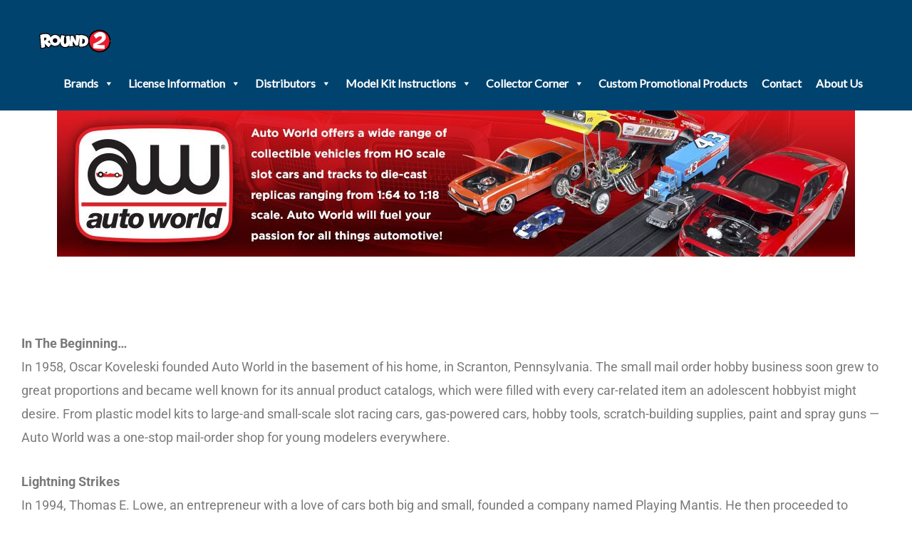

--- FILE ---
content_type: text/html; charset=UTF-8
request_url: https://www.round2corp.com/auto-world/
body_size: 36192
content:
<!DOCTYPE html>
<html dir="ltr" lang="en-US" prefix="og: https://ogp.me/ns#">
<head>
<meta charset="UTF-8">
<meta name="viewport" content="width=device-width, initial-scale=1">
<link rel="profile" href="https://gmpg.org/xfn/11"> 
<title>Auto World Brand History | Round2</title>
<!-- All in One SEO 4.9.3 - aioseo.com -->
<meta name="description" content="There is a rich history with the Auto World brand name that originally started in 1958 in Scranton, Pennsylvania,, read all about it here." />
<meta name="robots" content="max-image-preview:large" />
<link rel="canonical" href="https://www.round2corp.com/auto-world/" />
<meta name="generator" content="All in One SEO (AIOSEO) 4.9.3" />
<meta property="og:locale" content="en_US" />
<meta property="og:site_name" content="Round2 |" />
<meta property="og:type" content="article" />
<meta property="og:title" content="Auto World Brand History | Round2" />
<meta property="og:description" content="There is a rich history with the Auto World brand name that originally started in 1958 in Scranton, Pennsylvania,, read all about it here." />
<meta property="og:url" content="https://www.round2corp.com/auto-world/" />
<meta property="og:image" content="https://www.round2corp.com/wp-content/uploads/2023/02/Round2Logo112x112.jpg" />
<meta property="og:image:secure_url" content="https://www.round2corp.com/wp-content/uploads/2023/02/Round2Logo112x112.jpg" />
<meta property="og:image:width" content="112" />
<meta property="og:image:height" content="112" />
<meta property="article:published_time" content="2022-02-09T20:54:45+00:00" />
<meta property="article:modified_time" content="2024-01-25T17:32:12+00:00" />
<meta name="twitter:card" content="summary" />
<meta name="twitter:title" content="Auto World Brand History | Round2" />
<meta name="twitter:description" content="There is a rich history with the Auto World brand name that originally started in 1958 in Scranton, Pennsylvania,, read all about it here." />
<meta name="twitter:image" content="https://www.round2corp.com/wp-content/uploads/2023/02/Round2Logo112x112.jpg" />
<script type="application/ld+json" class="aioseo-schema">
{"@context":"https:\/\/schema.org","@graph":[{"@type":"BreadcrumbList","@id":"https:\/\/www.round2corp.com\/auto-world\/#breadcrumblist","itemListElement":[{"@type":"ListItem","@id":"https:\/\/www.round2corp.com#listItem","position":1,"name":"Home","item":"https:\/\/www.round2corp.com","nextItem":{"@type":"ListItem","@id":"https:\/\/www.round2corp.com\/auto-world\/#listItem","name":"Auto World Brand History"}},{"@type":"ListItem","@id":"https:\/\/www.round2corp.com\/auto-world\/#listItem","position":2,"name":"Auto World Brand History","previousItem":{"@type":"ListItem","@id":"https:\/\/www.round2corp.com#listItem","name":"Home"}}]},{"@type":"Organization","@id":"https:\/\/www.round2corp.com\/#organization","name":"Round2, LLC","url":"https:\/\/www.round2corp.com\/","telephone":"+18889102889","logo":{"@type":"ImageObject","url":"https:\/\/www.round2corp.com\/wp-content\/uploads\/2023\/02\/Round2Logo112x112.jpg","@id":"https:\/\/www.round2corp.com\/auto-world\/#organizationLogo","width":112,"height":112},"image":{"@id":"https:\/\/www.round2corp.com\/auto-world\/#organizationLogo"},"sameAs":["https:\/\/www.youtube.com\/c\/Round2foryou","https:\/\/en.wikipedia.org\/wiki\/Round_2_(company)"]},{"@type":"WebPage","@id":"https:\/\/www.round2corp.com\/auto-world\/#webpage","url":"https:\/\/www.round2corp.com\/auto-world\/","name":"Auto World Brand History | Round2","description":"There is a rich history with the Auto World brand name that originally started in 1958 in Scranton, Pennsylvania,, read all about it here.","inLanguage":"en-US","isPartOf":{"@id":"https:\/\/www.round2corp.com\/#website"},"breadcrumb":{"@id":"https:\/\/www.round2corp.com\/auto-world\/#breadcrumblist"},"datePublished":"2022-02-09T16:54:45-04:00","dateModified":"2024-01-25T13:32:12-04:00"},{"@type":"WebSite","@id":"https:\/\/www.round2corp.com\/#website","url":"https:\/\/www.round2corp.com\/","name":"Round2Corp","inLanguage":"en-US","publisher":{"@id":"https:\/\/www.round2corp.com\/#organization"}}]}
</script>
<!-- All in One SEO -->
<link rel='dns-prefetch' href='//static.klaviyo.com' />
<link rel='dns-prefetch' href='//fonts.googleapis.com' />
<link rel="alternate" type="application/rss+xml" title="Round2 &raquo; Feed" href="https://www.round2corp.com/feed/" />
<link rel="alternate" title="oEmbed (JSON)" type="application/json+oembed" href="https://www.round2corp.com/wp-json/oembed/1.0/embed?url=https%3A%2F%2Fwww.round2corp.com%2Fauto-world%2F" />
<link rel="alternate" title="oEmbed (XML)" type="text/xml+oembed" href="https://www.round2corp.com/wp-json/oembed/1.0/embed?url=https%3A%2F%2Fwww.round2corp.com%2Fauto-world%2F&#038;format=xml" />
<!-- This site uses the Google Analytics by MonsterInsights plugin v9.11.1 - Using Analytics tracking - https://www.monsterinsights.com/ -->
<script src="//www.googletagmanager.com/gtag/js?id=G-Y8KSZF3BNT"  data-cfasync="false" data-wpfc-render="false" async></script>
<script data-cfasync="false" data-wpfc-render="false">
var mi_version = '9.11.1';
var mi_track_user = true;
var mi_no_track_reason = '';
var MonsterInsightsDefaultLocations = {"page_location":"https:\/\/www.round2corp.com\/auto-world\/"};
if ( typeof MonsterInsightsPrivacyGuardFilter === 'function' ) {
var MonsterInsightsLocations = (typeof MonsterInsightsExcludeQuery === 'object') ? MonsterInsightsPrivacyGuardFilter( MonsterInsightsExcludeQuery ) : MonsterInsightsPrivacyGuardFilter( MonsterInsightsDefaultLocations );
} else {
var MonsterInsightsLocations = (typeof MonsterInsightsExcludeQuery === 'object') ? MonsterInsightsExcludeQuery : MonsterInsightsDefaultLocations;
}
var disableStrs = [
'ga-disable-G-Y8KSZF3BNT',
];
/* Function to detect opted out users */
function __gtagTrackerIsOptedOut() {
for (var index = 0; index < disableStrs.length; index++) {
if (document.cookie.indexOf(disableStrs[index] + '=true') > -1) {
return true;
}
}
return false;
}
/* Disable tracking if the opt-out cookie exists. */
if (__gtagTrackerIsOptedOut()) {
for (var index = 0; index < disableStrs.length; index++) {
window[disableStrs[index]] = true;
}
}
/* Opt-out function */
function __gtagTrackerOptout() {
for (var index = 0; index < disableStrs.length; index++) {
document.cookie = disableStrs[index] + '=true; expires=Thu, 31 Dec 2099 23:59:59 UTC; path=/';
window[disableStrs[index]] = true;
}
}
if ('undefined' === typeof gaOptout) {
function gaOptout() {
__gtagTrackerOptout();
}
}
window.dataLayer = window.dataLayer || [];
window.MonsterInsightsDualTracker = {
helpers: {},
trackers: {},
};
if (mi_track_user) {
function __gtagDataLayer() {
dataLayer.push(arguments);
}
function __gtagTracker(type, name, parameters) {
if (!parameters) {
parameters = {};
}
if (parameters.send_to) {
__gtagDataLayer.apply(null, arguments);
return;
}
if (type === 'event') {
parameters.send_to = monsterinsights_frontend.v4_id;
var hookName = name;
if (typeof parameters['event_category'] !== 'undefined') {
hookName = parameters['event_category'] + ':' + name;
}
if (typeof MonsterInsightsDualTracker.trackers[hookName] !== 'undefined') {
MonsterInsightsDualTracker.trackers[hookName](parameters);
} else {
__gtagDataLayer('event', name, parameters);
}
} else {
__gtagDataLayer.apply(null, arguments);
}
}
__gtagTracker('js', new Date());
__gtagTracker('set', {
'developer_id.dZGIzZG': true,
});
if ( MonsterInsightsLocations.page_location ) {
__gtagTracker('set', MonsterInsightsLocations);
}
__gtagTracker('config', 'G-Y8KSZF3BNT', {"forceSSL":"true","link_attribution":"true"} );
window.gtag = __gtagTracker;										(function () {
/* https://developers.google.com/analytics/devguides/collection/analyticsjs/ */
/* ga and __gaTracker compatibility shim. */
var noopfn = function () {
return null;
};
var newtracker = function () {
return new Tracker();
};
var Tracker = function () {
return null;
};
var p = Tracker.prototype;
p.get = noopfn;
p.set = noopfn;
p.send = function () {
var args = Array.prototype.slice.call(arguments);
args.unshift('send');
__gaTracker.apply(null, args);
};
var __gaTracker = function () {
var len = arguments.length;
if (len === 0) {
return;
}
var f = arguments[len - 1];
if (typeof f !== 'object' || f === null || typeof f.hitCallback !== 'function') {
if ('send' === arguments[0]) {
var hitConverted, hitObject = false, action;
if ('event' === arguments[1]) {
if ('undefined' !== typeof arguments[3]) {
hitObject = {
'eventAction': arguments[3],
'eventCategory': arguments[2],
'eventLabel': arguments[4],
'value': arguments[5] ? arguments[5] : 1,
}
}
}
if ('pageview' === arguments[1]) {
if ('undefined' !== typeof arguments[2]) {
hitObject = {
'eventAction': 'page_view',
'page_path': arguments[2],
}
}
}
if (typeof arguments[2] === 'object') {
hitObject = arguments[2];
}
if (typeof arguments[5] === 'object') {
Object.assign(hitObject, arguments[5]);
}
if ('undefined' !== typeof arguments[1].hitType) {
hitObject = arguments[1];
if ('pageview' === hitObject.hitType) {
hitObject.eventAction = 'page_view';
}
}
if (hitObject) {
action = 'timing' === arguments[1].hitType ? 'timing_complete' : hitObject.eventAction;
hitConverted = mapArgs(hitObject);
__gtagTracker('event', action, hitConverted);
}
}
return;
}
function mapArgs(args) {
var arg, hit = {};
var gaMap = {
'eventCategory': 'event_category',
'eventAction': 'event_action',
'eventLabel': 'event_label',
'eventValue': 'event_value',
'nonInteraction': 'non_interaction',
'timingCategory': 'event_category',
'timingVar': 'name',
'timingValue': 'value',
'timingLabel': 'event_label',
'page': 'page_path',
'location': 'page_location',
'title': 'page_title',
'referrer' : 'page_referrer',
};
for (arg in args) {
if (!(!args.hasOwnProperty(arg) || !gaMap.hasOwnProperty(arg))) {
hit[gaMap[arg]] = args[arg];
} else {
hit[arg] = args[arg];
}
}
return hit;
}
try {
f.hitCallback();
} catch (ex) {
}
};
__gaTracker.create = newtracker;
__gaTracker.getByName = newtracker;
__gaTracker.getAll = function () {
return [];
};
__gaTracker.remove = noopfn;
__gaTracker.loaded = true;
window['__gaTracker'] = __gaTracker;
})();
} else {
console.log("");
(function () {
function __gtagTracker() {
return null;
}
window['__gtagTracker'] = __gtagTracker;
window['gtag'] = __gtagTracker;
})();
}
</script>
<!-- / Google Analytics by MonsterInsights -->
<style id='wp-img-auto-sizes-contain-inline-css'>
img:is([sizes=auto i],[sizes^="auto," i]){contain-intrinsic-size:3000px 1500px}
/*# sourceURL=wp-img-auto-sizes-contain-inline-css */
</style>
<!-- <link rel='stylesheet' id='dp-template-editor-css' href='https://www.round2corp.com/wp-content/plugins/displayProduct/admin/../assets/css/template-editor/dp-template-editor.css?ver=6.9' media='all' /> -->
<!-- <link rel='stylesheet' id='astra-theme-css-css' href='https://www.round2corp.com/wp-content/themes/astra/assets/css/minified/style.min.css?ver=4.12.1' media='all' /> -->
<link rel="stylesheet" type="text/css" href="//www.round2corp.com/wp-content/cache/wpfc-minified/4sydvry/ha4o0.css" media="all"/>
<style id='astra-theme-css-inline-css'>
.ast-no-sidebar .entry-content .alignfull {margin-left: calc( -50vw + 50%);margin-right: calc( -50vw + 50%);max-width: 100vw;width: 100vw;}.ast-no-sidebar .entry-content .alignwide {margin-left: calc(-41vw + 50%);margin-right: calc(-41vw + 50%);max-width: unset;width: unset;}.ast-no-sidebar .entry-content .alignfull .alignfull,.ast-no-sidebar .entry-content .alignfull .alignwide,.ast-no-sidebar .entry-content .alignwide .alignfull,.ast-no-sidebar .entry-content .alignwide .alignwide,.ast-no-sidebar .entry-content .wp-block-column .alignfull,.ast-no-sidebar .entry-content .wp-block-column .alignwide{width: 100%;margin-left: auto;margin-right: auto;}.wp-block-gallery,.blocks-gallery-grid {margin: 0;}.wp-block-separator {max-width: 100px;}.wp-block-separator.is-style-wide,.wp-block-separator.is-style-dots {max-width: none;}.entry-content .has-2-columns .wp-block-column:first-child {padding-right: 10px;}.entry-content .has-2-columns .wp-block-column:last-child {padding-left: 10px;}@media (max-width: 782px) {.entry-content .wp-block-columns .wp-block-column {flex-basis: 100%;}.entry-content .has-2-columns .wp-block-column:first-child {padding-right: 0;}.entry-content .has-2-columns .wp-block-column:last-child {padding-left: 0;}}body .entry-content .wp-block-latest-posts {margin-left: 0;}body .entry-content .wp-block-latest-posts li {list-style: none;}.ast-no-sidebar .ast-container .entry-content .wp-block-latest-posts {margin-left: 0;}.ast-header-break-point .entry-content .alignwide {margin-left: auto;margin-right: auto;}.entry-content .blocks-gallery-item img {margin-bottom: auto;}.wp-block-pullquote {border-top: 4px solid #555d66;border-bottom: 4px solid #555d66;color: #40464d;}:root{--ast-post-nav-space:0;--ast-container-default-xlg-padding:6.67em;--ast-container-default-lg-padding:5.67em;--ast-container-default-slg-padding:4.34em;--ast-container-default-md-padding:3.34em;--ast-container-default-sm-padding:6.67em;--ast-container-default-xs-padding:2.4em;--ast-container-default-xxs-padding:1.4em;--ast-code-block-background:#EEEEEE;--ast-comment-inputs-background:#FAFAFA;--ast-normal-container-width:1400px;--ast-narrow-container-width:750px;--ast-blog-title-font-weight:normal;--ast-blog-meta-weight:inherit;--ast-global-color-primary:var(--ast-global-color-5);--ast-global-color-secondary:var(--ast-global-color-4);--ast-global-color-alternate-background:var(--ast-global-color-7);--ast-global-color-subtle-background:var(--ast-global-color-6);--ast-bg-style-guide:var( --ast-global-color-secondary,--ast-global-color-5 );--ast-shadow-style-guide:0px 0px 4px 0 #00000057;--ast-global-dark-bg-style:#fff;--ast-global-dark-lfs:#fbfbfb;--ast-widget-bg-color:#fafafa;--ast-wc-container-head-bg-color:#fbfbfb;--ast-title-layout-bg:#eeeeee;--ast-search-border-color:#e7e7e7;--ast-lifter-hover-bg:#e6e6e6;--ast-gallery-block-color:#000;--srfm-color-input-label:var(--ast-global-color-2);}html{font-size:112.5%;}a,.page-title{color:#54595f;}a:hover,a:focus{color:#0072bb;}body,button,input,select,textarea,.ast-button,.ast-custom-button{font-family:'Lato',sans-serif;font-weight:400;font-size:18px;font-size:1rem;}h1,h2,h3,h4,h5,h6,.entry-content :where(h1,h2,h3,h4,h5,h6),.entry-content :where(h1,h2,h3,h4,h5,h6) a,.site-title,.site-title a{font-family:'Montserrat',sans-serif;font-weight:800;text-transform:uppercase;}.ast-site-identity .site-title a{color:var(--ast-global-color-2);}.site-title{font-size:35px;font-size:1.9444444444444rem;display:none;}header .custom-logo-link img{max-width:140px;width:140px;}.astra-logo-svg{width:140px;}.site-header .site-description{font-size:15px;font-size:0.83333333333333rem;display:none;}.entry-title{font-size:30px;font-size:1.6666666666667rem;}.archive .ast-article-post .ast-article-inner,.blog .ast-article-post .ast-article-inner,.archive .ast-article-post .ast-article-inner:hover,.blog .ast-article-post .ast-article-inner:hover{overflow:hidden;}h1,.entry-content :where(h1),.entry-content :where(h1) a{font-size:60px;font-size:3.3333333333333rem;font-weight:800;font-family:'Montserrat',sans-serif;line-height:1.4em;text-transform:uppercase;}h2,.entry-content :where(h2),.entry-content :where(h2) a{font-size:48px;font-size:2.6666666666667rem;font-weight:800;font-family:'Montserrat',sans-serif;line-height:1.3em;text-transform:uppercase;}h3,.entry-content :where(h3),.entry-content :where(h3) a{font-size:36px;font-size:2rem;font-weight:700;font-family:'Montserrat',sans-serif;line-height:1.3em;text-transform:uppercase;}h4,.entry-content :where(h4),.entry-content :where(h4) a{font-size:28px;font-size:1.5555555555556rem;line-height:1.2em;font-weight:700;font-family:'Montserrat',sans-serif;text-transform:uppercase;}h5,.entry-content :where(h5),.entry-content :where(h5) a{font-size:22px;font-size:1.2222222222222rem;line-height:1.2em;font-weight:500;font-family:'Montserrat',sans-serif;text-transform:uppercase;}h6,.entry-content :where(h6),.entry-content :where(h6) a{font-size:18px;font-size:1rem;line-height:1.25em;font-weight:500;font-family:'Montserrat',sans-serif;text-transform:uppercase;}::selection{background-color:#54595f;color:#ffffff;}.tagcloud a:hover,.tagcloud a:focus,.tagcloud a.current-item{color:#ffffff;border-color:#54595f;background-color:#54595f;}input:focus,input[type="text"]:focus,input[type="email"]:focus,input[type="url"]:focus,input[type="password"]:focus,input[type="reset"]:focus,input[type="search"]:focus,textarea:focus{border-color:#54595f;}input[type="radio"]:checked,input[type=reset],input[type="checkbox"]:checked,input[type="checkbox"]:hover:checked,input[type="checkbox"]:focus:checked,input[type=range]::-webkit-slider-thumb{border-color:#54595f;background-color:#54595f;box-shadow:none;}.site-footer a:hover + .post-count,.site-footer a:focus + .post-count{background:#54595f;border-color:#54595f;}.single .nav-links .nav-previous,.single .nav-links .nav-next{color:#54595f;}.entry-meta,.entry-meta *{line-height:1.45;color:#54595f;}.entry-meta a:not(.ast-button):hover,.entry-meta a:not(.ast-button):hover *,.entry-meta a:not(.ast-button):focus,.entry-meta a:not(.ast-button):focus *,.page-links > .page-link,.page-links .page-link:hover,.post-navigation a:hover{color:#0072bb;}#cat option,.secondary .calendar_wrap thead a,.secondary .calendar_wrap thead a:visited{color:#54595f;}.secondary .calendar_wrap #today,.ast-progress-val span{background:#54595f;}.secondary a:hover + .post-count,.secondary a:focus + .post-count{background:#54595f;border-color:#54595f;}.calendar_wrap #today > a{color:#ffffff;}.page-links .page-link,.single .post-navigation a{color:#54595f;}.ast-search-menu-icon .search-form button.search-submit{padding:0 4px;}.ast-search-menu-icon form.search-form{padding-right:0;}.ast-header-search .ast-search-menu-icon.ast-dropdown-active .search-form,.ast-header-search .ast-search-menu-icon.ast-dropdown-active .search-field:focus{transition:all 0.2s;}.search-form input.search-field:focus{outline:none;}.widget-title,.widget .wp-block-heading{font-size:25px;font-size:1.3888888888889rem;}.single .ast-author-details .author-title{color:#0072bb;}.ast-search-menu-icon.slide-search a:focus-visible:focus-visible,.astra-search-icon:focus-visible,#close:focus-visible,a:focus-visible,.ast-menu-toggle:focus-visible,.site .skip-link:focus-visible,.wp-block-loginout input:focus-visible,.wp-block-search.wp-block-search__button-inside .wp-block-search__inside-wrapper,.ast-header-navigation-arrow:focus-visible,.woocommerce .wc-proceed-to-checkout > .checkout-button:focus-visible,.woocommerce .woocommerce-MyAccount-navigation ul li a:focus-visible,.ast-orders-table__row .ast-orders-table__cell:focus-visible,.woocommerce .woocommerce-order-details .order-again > .button:focus-visible,.woocommerce .woocommerce-message a.button.wc-forward:focus-visible,.woocommerce #minus_qty:focus-visible,.woocommerce #plus_qty:focus-visible,a#ast-apply-coupon:focus-visible,.woocommerce .woocommerce-info a:focus-visible,.woocommerce .astra-shop-summary-wrap a:focus-visible,.woocommerce a.wc-forward:focus-visible,#ast-apply-coupon:focus-visible,.woocommerce-js .woocommerce-mini-cart-item a.remove:focus-visible,#close:focus-visible,.button.search-submit:focus-visible,#search_submit:focus,.normal-search:focus-visible,.ast-header-account-wrap:focus-visible,.woocommerce .ast-on-card-button.ast-quick-view-trigger:focus,.astra-cart-drawer-close:focus,.ast-single-variation:focus,.ast-woocommerce-product-gallery__image:focus,.ast-button:focus,.woocommerce-product-gallery--with-images [data-controls="prev"]:focus-visible,.woocommerce-product-gallery--with-images [data-controls="next"]:focus-visible,.ast-builder-button-wrap:has(.ast-custom-button-link:focus),.ast-builder-button-wrap .ast-custom-button-link:focus{outline-style:dotted;outline-color:inherit;outline-width:thin;}input:focus,input[type="text"]:focus,input[type="email"]:focus,input[type="url"]:focus,input[type="password"]:focus,input[type="reset"]:focus,input[type="search"]:focus,input[type="number"]:focus,textarea:focus,.wp-block-search__input:focus,[data-section="section-header-mobile-trigger"] .ast-button-wrap .ast-mobile-menu-trigger-minimal:focus,.ast-mobile-popup-drawer.active .menu-toggle-close:focus,.woocommerce-ordering select.orderby:focus,#ast-scroll-top:focus,#coupon_code:focus,.woocommerce-page #comment:focus,.woocommerce #reviews #respond input#submit:focus,.woocommerce a.add_to_cart_button:focus,.woocommerce .button.single_add_to_cart_button:focus,.woocommerce .woocommerce-cart-form button:focus,.woocommerce .woocommerce-cart-form__cart-item .quantity .qty:focus,.woocommerce .woocommerce-billing-fields .woocommerce-billing-fields__field-wrapper .woocommerce-input-wrapper > .input-text:focus,.woocommerce #order_comments:focus,.woocommerce #place_order:focus,.woocommerce .woocommerce-address-fields .woocommerce-address-fields__field-wrapper .woocommerce-input-wrapper > .input-text:focus,.woocommerce .woocommerce-MyAccount-content form button:focus,.woocommerce .woocommerce-MyAccount-content .woocommerce-EditAccountForm .woocommerce-form-row .woocommerce-Input.input-text:focus,.woocommerce .ast-woocommerce-container .woocommerce-pagination ul.page-numbers li a:focus,body #content .woocommerce form .form-row .select2-container--default .select2-selection--single:focus,#ast-coupon-code:focus,.woocommerce.woocommerce-js .quantity input[type=number]:focus,.woocommerce-js .woocommerce-mini-cart-item .quantity input[type=number]:focus,.woocommerce p#ast-coupon-trigger:focus{border-style:dotted;border-color:inherit;border-width:thin;}input{outline:none;}.woocommerce-js input[type=text]:focus,.woocommerce-js input[type=email]:focus,.woocommerce-js textarea:focus,input[type=number]:focus,.comments-area textarea#comment:focus,.comments-area textarea#comment:active,.comments-area .ast-comment-formwrap input[type="text"]:focus,.comments-area .ast-comment-formwrap input[type="text"]:active{outline-style:unset;outline-color:inherit;outline-width:thin;}.main-header-menu .menu-item:hover > .menu-link,.main-header-menu .menu-item:hover > .ast-menu-toggle,.main-header-menu .ast-masthead-custom-menu-items a:hover,.main-header-menu .menu-item.focus > .menu-link,.main-header-menu .menu-item.focus > .ast-menu-toggle,.main-header-menu .current-menu-item > .menu-link,.main-header-menu .current-menu-ancestor > .menu-link,.main-header-menu .current-menu-item > .ast-menu-toggle,.main-header-menu .current-menu-ancestor > .ast-menu-toggle{color:#54595f;}.header-main-layout-3 .ast-main-header-bar-alignment{margin-right:auto;}.header-main-layout-2 .site-header-section-left .ast-site-identity{text-align:left;}.site-logo-img img{ transition:all 0.2s linear;}body .ast-oembed-container *{position:absolute;top:0;width:100%;height:100%;left:0;}body .wp-block-embed-pocket-casts .ast-oembed-container *{position:unset;}.ast-header-break-point .ast-mobile-menu-buttons-minimal.menu-toggle{background:transparent;color:#3197d6;}.ast-header-break-point .ast-mobile-menu-buttons-outline.menu-toggle{background:transparent;border:1px solid #3197d6;color:#3197d6;}.ast-header-break-point .ast-mobile-menu-buttons-fill.menu-toggle{background:#3197d6;color:#ffffff;}.ast-single-post-featured-section + article {margin-top: 2em;}.site-content .ast-single-post-featured-section img {width: 100%;overflow: hidden;object-fit: cover;}.site > .ast-single-related-posts-container {margin-top: 0;}@media (min-width: 769px) {.ast-desktop .ast-container--narrow {max-width: var(--ast-narrow-container-width);margin: 0 auto;}}.ast-small-footer{color:#000000;}.ast-small-footer > .ast-footer-overlay{background-color:#ffffff;;}.ast-small-footer a{color:#434343;}.ast-small-footer a:hover{color:#3197d6;}.footer-adv .footer-adv-overlay{border-top-style:solid;border-top-color:#7a7a7a;}.footer-adv .widget-title,.footer-adv .widget-title a{color:#000000;}.footer-adv{color:#434343;}.footer-adv a{color:#434343;}.footer-adv .tagcloud a:hover,.footer-adv .tagcloud a.current-item{border-color:#434343;background-color:#434343;}.footer-adv a:hover,.footer-adv .no-widget-text a:hover,.footer-adv a:focus,.footer-adv .no-widget-text a:focus{color:#3197d6;}.footer-adv .calendar_wrap #today,.footer-adv a:hover + .post-count{background-color:#434343;}.footer-adv-overlay{background-color:#ffffff;;}.wp-block-buttons.aligncenter{justify-content:center;}@media (max-width:782px){.entry-content .wp-block-columns .wp-block-column{margin-left:0px;}}.wp-block-image.aligncenter{margin-left:auto;margin-right:auto;}.wp-block-table.aligncenter{margin-left:auto;margin-right:auto;}.wp-block-buttons .wp-block-button.is-style-outline .wp-block-button__link.wp-element-button,.ast-outline-button,.wp-block-uagb-buttons-child .uagb-buttons-repeater.ast-outline-button{border-color:#3197d6;border-top-width:2px;border-right-width:2px;border-bottom-width:2px;border-left-width:2px;font-family:inherit;font-weight:inherit;line-height:1em;border-top-left-radius:0px;border-top-right-radius:0px;border-bottom-right-radius:0px;border-bottom-left-radius:0px;}.wp-block-button.is-style-outline .wp-block-button__link:hover,.wp-block-buttons .wp-block-button.is-style-outline .wp-block-button__link:focus,.wp-block-buttons .wp-block-button.is-style-outline > .wp-block-button__link:not(.has-text-color):hover,.wp-block-buttons .wp-block-button.wp-block-button__link.is-style-outline:not(.has-text-color):hover,.ast-outline-button:hover,.ast-outline-button:focus,.wp-block-uagb-buttons-child .uagb-buttons-repeater.ast-outline-button:hover,.wp-block-uagb-buttons-child .uagb-buttons-repeater.ast-outline-button:focus{background-color:#0084d6;}.wp-block-button .wp-block-button__link.wp-element-button.is-style-outline:not(.has-background),.wp-block-button.is-style-outline>.wp-block-button__link.wp-element-button:not(.has-background),.ast-outline-button{background-color:#3197d6;}.entry-content[data-ast-blocks-layout] > figure{margin-bottom:1em;}.elementor-widget-container .elementor-loop-container .e-loop-item[data-elementor-type="loop-item"]{width:100%;}.review-rating{display:flex;align-items:center;order:2;}@media (max-width:768px){.ast-left-sidebar #content > .ast-container{display:flex;flex-direction:column-reverse;width:100%;}.ast-separate-container .ast-article-post,.ast-separate-container .ast-article-single{padding:1.5em 2.14em;}.ast-author-box img.avatar{margin:20px 0 0 0;}}@media (min-width:769px){.ast-separate-container.ast-right-sidebar #primary,.ast-separate-container.ast-left-sidebar #primary{border:0;}.search-no-results.ast-separate-container #primary{margin-bottom:4em;}}.menu-toggle,button,.ast-button,.ast-custom-button,.button,input#submit,input[type="button"],input[type="submit"],input[type="reset"]{color:#ffffff;border-color:#3197d6;background-color:#3197d6;border-top-left-radius:0px;border-top-right-radius:0px;border-bottom-right-radius:0px;border-bottom-left-radius:0px;padding-top:10px;padding-right:20px;padding-bottom:10px;padding-left:20px;font-family:inherit;font-weight:inherit;}button:focus,.menu-toggle:hover,button:hover,.ast-button:hover,.ast-custom-button:hover .button:hover,.ast-custom-button:hover,input[type=reset]:hover,input[type=reset]:focus,input#submit:hover,input#submit:focus,input[type="button"]:hover,input[type="button"]:focus,input[type="submit"]:hover,input[type="submit"]:focus{color:#ffffff;background-color:#0084d6;border-color:#0084d6;}@media (max-width:768px){.ast-mobile-header-stack .main-header-bar .ast-search-menu-icon{display:inline-block;}.ast-header-break-point.ast-header-custom-item-outside .ast-mobile-header-stack .main-header-bar .ast-search-icon{margin:0;}.ast-comment-avatar-wrap img{max-width:2.5em;}.ast-comment-meta{padding:0 1.8888em 1.3333em;}.ast-separate-container .ast-comment-list li.depth-1{padding:1.5em 2.14em;}.ast-separate-container .comment-respond{padding:2em 2.14em;}}@media (min-width:544px){.ast-container{max-width:100%;}}@media (max-width:544px){.ast-separate-container .ast-article-post,.ast-separate-container .ast-article-single,.ast-separate-container .comments-title,.ast-separate-container .ast-archive-description{padding:1.5em 1em;}.ast-separate-container #content .ast-container{padding-left:0.54em;padding-right:0.54em;}.ast-separate-container .ast-comment-list .bypostauthor{padding:.5em;}.ast-search-menu-icon.ast-dropdown-active .search-field{width:170px;}.site-branding img,.site-header .site-logo-img .custom-logo-link img{max-width:100%;}}.footer-adv .tagcloud a:hover,.footer-adv .tagcloud a.current-item{color:#ffffff;}.footer-adv .calendar_wrap #today{color:#ffffff;} #ast-mobile-header .ast-site-header-cart-li a{pointer-events:none;}body,.ast-separate-container{background-color:#ffffff;background-image:none;}.ast-no-sidebar.ast-separate-container .entry-content .alignfull {margin-left: -6.67em;margin-right: -6.67em;width: auto;}@media (max-width: 1200px) {.ast-no-sidebar.ast-separate-container .entry-content .alignfull {margin-left: -2.4em;margin-right: -2.4em;}}@media (max-width: 768px) {.ast-no-sidebar.ast-separate-container .entry-content .alignfull {margin-left: -2.14em;margin-right: -2.14em;}}@media (max-width: 544px) {.ast-no-sidebar.ast-separate-container .entry-content .alignfull {margin-left: -1em;margin-right: -1em;}}.ast-no-sidebar.ast-separate-container .entry-content .alignwide {margin-left: -20px;margin-right: -20px;}.ast-no-sidebar.ast-separate-container .entry-content .wp-block-column .alignfull,.ast-no-sidebar.ast-separate-container .entry-content .wp-block-column .alignwide {margin-left: auto;margin-right: auto;width: 100%;}@media (max-width:768px){.site-title{display:none;}.site-header .site-description{display:none;}h1,.entry-content :where(h1),.entry-content :where(h1) a{font-size:30px;}h2,.entry-content :where(h2),.entry-content :where(h2) a{font-size:25px;}h3,.entry-content :where(h3),.entry-content :where(h3) a{font-size:20px;}.astra-logo-svg{width:120px;}header .custom-logo-link img,.ast-header-break-point .site-logo-img .custom-mobile-logo-link img{max-width:120px;width:120px;}}@media (max-width:544px){.site-title{display:none;}.site-header .site-description{display:none;}h1,.entry-content :where(h1),.entry-content :where(h1) a{font-size:30px;}h2,.entry-content :where(h2),.entry-content :where(h2) a{font-size:25px;}h3,.entry-content :where(h3),.entry-content :where(h3) a{font-size:20px;}header .custom-logo-link img,.ast-header-break-point .site-branding img,.ast-header-break-point .custom-logo-link img{max-width:120px;width:120px;}.astra-logo-svg{width:120px;}.ast-header-break-point .site-logo-img .custom-mobile-logo-link img{max-width:120px;}}@media (max-width:768px){html{font-size:102.6%;}}@media (max-width:544px){html{font-size:102.6%;}}@media (min-width:769px){.ast-container{max-width:1440px;}}@font-face {font-family: "Astra";src: url(https://www.round2corp.com/wp-content/themes/astra/assets/fonts/astra.woff) format("woff"),url(https://www.round2corp.com/wp-content/themes/astra/assets/fonts/astra.ttf) format("truetype"),url(https://www.round2corp.com/wp-content/themes/astra/assets/fonts/astra.svg#astra) format("svg");font-weight: normal;font-style: normal;font-display: fallback;}@media (max-width:921px) {.main-header-bar .main-header-bar-navigation{display:none;}}.ast-desktop .main-header-menu.submenu-with-border .sub-menu,.ast-desktop .main-header-menu.submenu-with-border .astra-full-megamenu-wrapper{border-color:#dddddd;}.ast-desktop .main-header-menu.submenu-with-border .sub-menu{border-top-width:1px;border-right-width:1px;border-left-width:1px;border-bottom-width:1px;border-style:solid;}.ast-desktop .main-header-menu.submenu-with-border .sub-menu .sub-menu{top:-1px;}.ast-desktop .main-header-menu.submenu-with-border .sub-menu .menu-link,.ast-desktop .main-header-menu.submenu-with-border .children .menu-link{border-bottom-width:1px;border-style:solid;border-color:#eaeaea;}@media (min-width:769px){.main-header-menu .sub-menu .menu-item.ast-left-align-sub-menu:hover > .sub-menu,.main-header-menu .sub-menu .menu-item.ast-left-align-sub-menu.focus > .sub-menu{margin-left:-2px;}}.ast-small-footer{border-top-style:solid;border-top-width:1px;border-top-color:rgba(122,122,122,0.13);}.site .comments-area{padding-bottom:3em;}.ast-header-widget-area {line-height: 1.65;}.ast-header-widget-area .widget-title,.ast-header-widget-area .no-widget-text {margin-bottom: 0;}.ast-header-widget-area .widget {margin: .5em;display: inline-block;vertical-align: middle;}.ast-header-widget-area .widget p {margin-bottom: 0;}.ast-header-widget-area .widget ul {position: static;border: 0;width: auto;}.ast-header-widget-area .widget ul a {border: 0;}.ast-header-widget-area .widget.widget_search .search-field,.ast-header-widget-area .widget.widget_search .search-field:focus {padding: 10px 45px 10px 15px;}.ast-header-widget-area .widget:last-child {margin-bottom: 0.5em;margin-right: 0;}.submenu-with-border .ast-header-widget-area .widget ul {position: static;border: 0;width: auto;}.submenu-with-border .ast-header-widget-area .widget ul a {border: 0;}.ast-header-break-point .ast-header-widget-area .widget {margin: .5em 0;display: block;}.ast-header-break-point.ast-header-custom-item-inside .main-header-bar .main-header-bar-navigation .ast-search-icon {display: none;}.ast-header-break-point.ast-header-custom-item-inside .main-header-bar .ast-search-menu-icon .search-form {padding: 0;display: block;overflow: hidden;}.ast-header-break-point .ast-header-custom-item .widget:last-child {margin-bottom: 1em;}.ast-header-custom-item .widget {margin: 0.5em;display: inline-block;vertical-align: middle;}.ast-header-custom-item .widget p {margin-bottom: 0;}.ast-header-custom-item .widget li {width: auto;}.ast-header-custom-item-inside .button-custom-menu-item .menu-link {display: none;}.ast-header-custom-item-inside.ast-header-break-point .button-custom-menu-item .ast-custom-button-link {display: none;}.ast-header-custom-item-inside.ast-header-break-point .button-custom-menu-item .menu-link {display: block;}.ast-header-break-point.ast-header-custom-item-outside .main-header-bar .ast-search-icon {margin-right: 1em;}.ast-header-break-point.ast-header-custom-item-inside .main-header-bar .ast-search-menu-icon .search-field,.ast-header-break-point.ast-header-custom-item-inside .main-header-bar .ast-search-menu-icon.ast-inline-search .search-field {width: 100%;padding-right: 5.5em;}.ast-header-break-point.ast-header-custom-item-inside .main-header-bar .ast-search-menu-icon .search-submit {display: block;position: absolute;height: 100%;top: 0;right: 0;padding: 0 1em;border-radius: 0;}.ast-header-break-point .ast-header-custom-item .ast-masthead-custom-menu-items {padding-left: 20px;padding-right: 20px;margin-bottom: 1em;margin-top: 1em;}.ast-header-custom-item-inside.ast-header-break-point .button-custom-menu-item {padding-left: 0;padding-right: 0;margin-top: 0;margin-bottom: 0;}.astra-icon-down_arrow::after {content: "\e900";font-family: Astra;}.astra-icon-close::after {content: "\e5cd";font-family: Astra;}.astra-icon-drag_handle::after {content: "\e25d";font-family: Astra;}.astra-icon-format_align_justify::after {content: "\e235";font-family: Astra;}.astra-icon-menu::after {content: "\e5d2";font-family: Astra;}.astra-icon-reorder::after {content: "\e8fe";font-family: Astra;}.astra-icon-search::after {content: "\e8b6";font-family: Astra;}.astra-icon-zoom_in::after {content: "\e56b";font-family: Astra;}.astra-icon-check-circle::after {content: "\e901";font-family: Astra;}.astra-icon-shopping-cart::after {content: "\f07a";font-family: Astra;}.astra-icon-shopping-bag::after {content: "\f290";font-family: Astra;}.astra-icon-shopping-basket::after {content: "\f291";font-family: Astra;}.astra-icon-circle-o::after {content: "\e903";font-family: Astra;}.astra-icon-certificate::after {content: "\e902";font-family: Astra;}blockquote {padding: 1.2em;}:root .has-ast-global-color-0-color{color:var(--ast-global-color-0);}:root .has-ast-global-color-0-background-color{background-color:var(--ast-global-color-0);}:root .wp-block-button .has-ast-global-color-0-color{color:var(--ast-global-color-0);}:root .wp-block-button .has-ast-global-color-0-background-color{background-color:var(--ast-global-color-0);}:root .has-ast-global-color-1-color{color:var(--ast-global-color-1);}:root .has-ast-global-color-1-background-color{background-color:var(--ast-global-color-1);}:root .wp-block-button .has-ast-global-color-1-color{color:var(--ast-global-color-1);}:root .wp-block-button .has-ast-global-color-1-background-color{background-color:var(--ast-global-color-1);}:root .has-ast-global-color-2-color{color:var(--ast-global-color-2);}:root .has-ast-global-color-2-background-color{background-color:var(--ast-global-color-2);}:root .wp-block-button .has-ast-global-color-2-color{color:var(--ast-global-color-2);}:root .wp-block-button .has-ast-global-color-2-background-color{background-color:var(--ast-global-color-2);}:root .has-ast-global-color-3-color{color:var(--ast-global-color-3);}:root .has-ast-global-color-3-background-color{background-color:var(--ast-global-color-3);}:root .wp-block-button .has-ast-global-color-3-color{color:var(--ast-global-color-3);}:root .wp-block-button .has-ast-global-color-3-background-color{background-color:var(--ast-global-color-3);}:root .has-ast-global-color-4-color{color:var(--ast-global-color-4);}:root .has-ast-global-color-4-background-color{background-color:var(--ast-global-color-4);}:root .wp-block-button .has-ast-global-color-4-color{color:var(--ast-global-color-4);}:root .wp-block-button .has-ast-global-color-4-background-color{background-color:var(--ast-global-color-4);}:root .has-ast-global-color-5-color{color:var(--ast-global-color-5);}:root .has-ast-global-color-5-background-color{background-color:var(--ast-global-color-5);}:root .wp-block-button .has-ast-global-color-5-color{color:var(--ast-global-color-5);}:root .wp-block-button .has-ast-global-color-5-background-color{background-color:var(--ast-global-color-5);}:root .has-ast-global-color-6-color{color:var(--ast-global-color-6);}:root .has-ast-global-color-6-background-color{background-color:var(--ast-global-color-6);}:root .wp-block-button .has-ast-global-color-6-color{color:var(--ast-global-color-6);}:root .wp-block-button .has-ast-global-color-6-background-color{background-color:var(--ast-global-color-6);}:root .has-ast-global-color-7-color{color:var(--ast-global-color-7);}:root .has-ast-global-color-7-background-color{background-color:var(--ast-global-color-7);}:root .wp-block-button .has-ast-global-color-7-color{color:var(--ast-global-color-7);}:root .wp-block-button .has-ast-global-color-7-background-color{background-color:var(--ast-global-color-7);}:root .has-ast-global-color-8-color{color:var(--ast-global-color-8);}:root .has-ast-global-color-8-background-color{background-color:var(--ast-global-color-8);}:root .wp-block-button .has-ast-global-color-8-color{color:var(--ast-global-color-8);}:root .wp-block-button .has-ast-global-color-8-background-color{background-color:var(--ast-global-color-8);}:root{--ast-global-color-0:#0170B9;--ast-global-color-1:#3a3a3a;--ast-global-color-2:#3a3a3a;--ast-global-color-3:#4B4F58;--ast-global-color-4:#F5F5F5;--ast-global-color-5:#FFFFFF;--ast-global-color-6:#E5E5E5;--ast-global-color-7:#424242;--ast-global-color-8:#000000;}:root {--ast-border-color : #dddddd;}#masthead .ast-container,.ast-header-breadcrumb .ast-container{max-width:100%;padding-left:35px;padding-right:35px;}@media (max-width:921px){#masthead .ast-container,.ast-header-breadcrumb .ast-container{padding-left:20px;padding-right:20px;}}.ast-header-widget-area {line-height: 1.65;}.ast-header-widget-area .widget-title,.ast-header-widget-area .no-widget-text {margin-bottom: 0;}.ast-header-widget-area .widget {margin: .5em;display: inline-block;vertical-align: middle;}.ast-header-widget-area .widget p {margin-bottom: 0;}.ast-header-widget-area .widget ul {position: static;border: 0;width: auto;}.ast-header-widget-area .widget ul a {border: 0;}.ast-header-widget-area .widget.widget_search .search-field,.ast-header-widget-area .widget.widget_search .search-field:focus {padding: 10px 45px 10px 15px;}.ast-header-widget-area .widget:last-child {margin-bottom: 0.5em;margin-right: 0;}.submenu-with-border .ast-header-widget-area .widget ul {position: static;border: 0;width: auto;}.submenu-with-border .ast-header-widget-area .widget ul a {border: 0;}.ast-header-break-point .ast-header-widget-area .widget {margin: .5em 0;display: block;}.ast-header-break-point.ast-header-custom-item-inside .main-header-bar .main-header-bar-navigation .ast-search-icon {display: none;}.ast-header-break-point.ast-header-custom-item-inside .main-header-bar .ast-search-menu-icon .search-form {padding: 0;display: block;overflow: hidden;}.ast-header-break-point .ast-header-custom-item .widget:last-child {margin-bottom: 1em;}.ast-header-custom-item .widget {margin: 0.5em;display: inline-block;vertical-align: middle;}.ast-header-custom-item .widget p {margin-bottom: 0;}.ast-header-custom-item .widget li {width: auto;}.ast-header-custom-item-inside .button-custom-menu-item .menu-link {display: none;}.ast-header-custom-item-inside.ast-header-break-point .button-custom-menu-item .ast-custom-button-link {display: none;}.ast-header-custom-item-inside.ast-header-break-point .button-custom-menu-item .menu-link {display: block;}.ast-header-break-point.ast-header-custom-item-outside .main-header-bar .ast-search-icon {margin-right: 1em;}.ast-header-break-point.ast-header-custom-item-inside .main-header-bar .ast-search-menu-icon .search-field,.ast-header-break-point.ast-header-custom-item-inside .main-header-bar .ast-search-menu-icon.ast-inline-search .search-field {width: 100%;padding-right: 5.5em;}.ast-header-break-point.ast-header-custom-item-inside .main-header-bar .ast-search-menu-icon .search-submit {display: block;position: absolute;height: 100%;top: 0;right: 0;padding: 0 1em;border-radius: 0;}.ast-header-break-point .ast-header-custom-item .ast-masthead-custom-menu-items {padding-left: 20px;padding-right: 20px;margin-bottom: 1em;margin-top: 1em;}.ast-header-custom-item-inside.ast-header-break-point .button-custom-menu-item {padding-left: 0;padding-right: 0;margin-top: 0;margin-bottom: 0;}.astra-icon-down_arrow::after {content: "\e900";font-family: Astra;}.astra-icon-close::after {content: "\e5cd";font-family: Astra;}.astra-icon-drag_handle::after {content: "\e25d";font-family: Astra;}.astra-icon-format_align_justify::after {content: "\e235";font-family: Astra;}.astra-icon-menu::after {content: "\e5d2";font-family: Astra;}.astra-icon-reorder::after {content: "\e8fe";font-family: Astra;}.astra-icon-search::after {content: "\e8b6";font-family: Astra;}.astra-icon-zoom_in::after {content: "\e56b";font-family: Astra;}.astra-icon-check-circle::after {content: "\e901";font-family: Astra;}.astra-icon-shopping-cart::after {content: "\f07a";font-family: Astra;}.astra-icon-shopping-bag::after {content: "\f290";font-family: Astra;}.astra-icon-shopping-basket::after {content: "\f291";font-family: Astra;}.astra-icon-circle-o::after {content: "\e903";font-family: Astra;}.astra-icon-certificate::after {content: "\e902";font-family: Astra;}blockquote {padding: 1.2em;}:root .has-ast-global-color-0-color{color:var(--ast-global-color-0);}:root .has-ast-global-color-0-background-color{background-color:var(--ast-global-color-0);}:root .wp-block-button .has-ast-global-color-0-color{color:var(--ast-global-color-0);}:root .wp-block-button .has-ast-global-color-0-background-color{background-color:var(--ast-global-color-0);}:root .has-ast-global-color-1-color{color:var(--ast-global-color-1);}:root .has-ast-global-color-1-background-color{background-color:var(--ast-global-color-1);}:root .wp-block-button .has-ast-global-color-1-color{color:var(--ast-global-color-1);}:root .wp-block-button .has-ast-global-color-1-background-color{background-color:var(--ast-global-color-1);}:root .has-ast-global-color-2-color{color:var(--ast-global-color-2);}:root .has-ast-global-color-2-background-color{background-color:var(--ast-global-color-2);}:root .wp-block-button .has-ast-global-color-2-color{color:var(--ast-global-color-2);}:root .wp-block-button .has-ast-global-color-2-background-color{background-color:var(--ast-global-color-2);}:root .has-ast-global-color-3-color{color:var(--ast-global-color-3);}:root .has-ast-global-color-3-background-color{background-color:var(--ast-global-color-3);}:root .wp-block-button .has-ast-global-color-3-color{color:var(--ast-global-color-3);}:root .wp-block-button .has-ast-global-color-3-background-color{background-color:var(--ast-global-color-3);}:root .has-ast-global-color-4-color{color:var(--ast-global-color-4);}:root .has-ast-global-color-4-background-color{background-color:var(--ast-global-color-4);}:root .wp-block-button .has-ast-global-color-4-color{color:var(--ast-global-color-4);}:root .wp-block-button .has-ast-global-color-4-background-color{background-color:var(--ast-global-color-4);}:root .has-ast-global-color-5-color{color:var(--ast-global-color-5);}:root .has-ast-global-color-5-background-color{background-color:var(--ast-global-color-5);}:root .wp-block-button .has-ast-global-color-5-color{color:var(--ast-global-color-5);}:root .wp-block-button .has-ast-global-color-5-background-color{background-color:var(--ast-global-color-5);}:root .has-ast-global-color-6-color{color:var(--ast-global-color-6);}:root .has-ast-global-color-6-background-color{background-color:var(--ast-global-color-6);}:root .wp-block-button .has-ast-global-color-6-color{color:var(--ast-global-color-6);}:root .wp-block-button .has-ast-global-color-6-background-color{background-color:var(--ast-global-color-6);}:root .has-ast-global-color-7-color{color:var(--ast-global-color-7);}:root .has-ast-global-color-7-background-color{background-color:var(--ast-global-color-7);}:root .wp-block-button .has-ast-global-color-7-color{color:var(--ast-global-color-7);}:root .wp-block-button .has-ast-global-color-7-background-color{background-color:var(--ast-global-color-7);}:root .has-ast-global-color-8-color{color:var(--ast-global-color-8);}:root .has-ast-global-color-8-background-color{background-color:var(--ast-global-color-8);}:root .wp-block-button .has-ast-global-color-8-color{color:var(--ast-global-color-8);}:root .wp-block-button .has-ast-global-color-8-background-color{background-color:var(--ast-global-color-8);}:root{--ast-global-color-0:#0170B9;--ast-global-color-1:#3a3a3a;--ast-global-color-2:#3a3a3a;--ast-global-color-3:#4B4F58;--ast-global-color-4:#F5F5F5;--ast-global-color-5:#FFFFFF;--ast-global-color-6:#E5E5E5;--ast-global-color-7:#424242;--ast-global-color-8:#000000;}:root {--ast-border-color : #dddddd;}#masthead .ast-container,.ast-header-breadcrumb .ast-container{max-width:100%;padding-left:35px;padding-right:35px;}@media (max-width:921px){#masthead .ast-container,.ast-header-breadcrumb .ast-container{padding-left:20px;padding-right:20px;}}.ast-single-entry-banner {-js-display: flex;display: flex;flex-direction: column;justify-content: center;text-align: center;position: relative;background: var(--ast-title-layout-bg);}.ast-single-entry-banner[data-banner-layout="layout-1"] {max-width: 1400px;background: inherit;padding: 20px 0;}.ast-single-entry-banner[data-banner-width-type="custom"] {margin: 0 auto;width: 100%;}.ast-single-entry-banner + .site-content .entry-header {margin-bottom: 0;}.site .ast-author-avatar {--ast-author-avatar-size: ;}a.ast-underline-text {text-decoration: underline;}.ast-container > .ast-terms-link {position: relative;display: block;}a.ast-button.ast-badge-tax {padding: 4px 8px;border-radius: 3px;font-size: inherit;}header.entry-header{text-align:left;}header.entry-header .entry-title{font-size:30px;font-size:1.6666666666667rem;}header.entry-header > *:not(:last-child){margin-bottom:10px;}@media (max-width:768px){header.entry-header{text-align:left;}}@media (max-width:544px){header.entry-header{text-align:left;}}.ast-archive-entry-banner {-js-display: flex;display: flex;flex-direction: column;justify-content: center;text-align: center;position: relative;background: var(--ast-title-layout-bg);}.ast-archive-entry-banner[data-banner-width-type="custom"] {margin: 0 auto;width: 100%;}.ast-archive-entry-banner[data-banner-layout="layout-1"] {background: inherit;padding: 20px 0;text-align: left;}body.archive .ast-archive-description{max-width:1400px;width:100%;text-align:left;padding-top:3em;padding-right:3em;padding-bottom:3em;padding-left:3em;}body.archive .ast-archive-description .ast-archive-title,body.archive .ast-archive-description .ast-archive-title *{font-size:40px;font-size:2.2222222222222rem;text-transform:capitalize;}body.archive .ast-archive-description > *:not(:last-child){margin-bottom:10px;}@media (max-width:768px){body.archive .ast-archive-description{text-align:left;}}@media (max-width:544px){body.archive .ast-archive-description{text-align:left;}}.ast-breadcrumbs .trail-browse,.ast-breadcrumbs .trail-items,.ast-breadcrumbs .trail-items li{display:inline-block;margin:0;padding:0;border:none;background:inherit;text-indent:0;text-decoration:none;}.ast-breadcrumbs .trail-browse{font-size:inherit;font-style:inherit;font-weight:inherit;color:inherit;}.ast-breadcrumbs .trail-items{list-style:none;}.trail-items li::after{padding:0 0.3em;content:"\00bb";}.trail-items li:last-of-type::after{display:none;}h1,h2,h3,h4,h5,h6,.entry-content :where(h1,h2,h3,h4,h5,h6){color:var(--ast-global-color-2);}.elementor-widget-heading .elementor-heading-title{margin:0;}.elementor-page .ast-menu-toggle{color:unset !important;background:unset !important;}.elementor-post.elementor-grid-item.hentry{margin-bottom:0;}.woocommerce div.product .elementor-element.elementor-products-grid .related.products ul.products li.product,.elementor-element .elementor-wc-products .woocommerce[class*='columns-'] ul.products li.product{width:auto;margin:0;float:none;}body .elementor hr{background-color:#ccc;margin:0;}.ast-left-sidebar .elementor-section.elementor-section-stretched,.ast-right-sidebar .elementor-section.elementor-section-stretched{max-width:100%;left:0 !important;}.elementor-posts-container [CLASS*="ast-width-"]{width:100%;}.elementor-template-full-width .ast-container{display:block;}.elementor-screen-only,.screen-reader-text,.screen-reader-text span,.ui-helper-hidden-accessible{top:0 !important;}@media (max-width:544px){.elementor-element .elementor-wc-products .woocommerce[class*="columns-"] ul.products li.product{width:auto;margin:0;}.elementor-element .woocommerce .woocommerce-result-count{float:none;}}.ast-header-break-point .main-header-bar{border-bottom-width:1px;}@media (min-width:769px){.main-header-bar{border-bottom-width:1px;}}.ast-flex{-webkit-align-content:center;-ms-flex-line-pack:center;align-content:center;-webkit-box-align:center;-webkit-align-items:center;-moz-box-align:center;-ms-flex-align:center;align-items:center;}.main-header-bar{padding:1em 0;}.ast-site-identity{padding:0;}.header-main-layout-1 .ast-flex.main-header-container,.header-main-layout-3 .ast-flex.main-header-container{-webkit-align-content:center;-ms-flex-line-pack:center;align-content:center;-webkit-box-align:center;-webkit-align-items:center;-moz-box-align:center;-ms-flex-align:center;align-items:center;}.header-main-layout-1 .ast-flex.main-header-container,.header-main-layout-3 .ast-flex.main-header-container{-webkit-align-content:center;-ms-flex-line-pack:center;align-content:center;-webkit-box-align:center;-webkit-align-items:center;-moz-box-align:center;-ms-flex-align:center;align-items:center;}.main-header-menu .sub-menu .menu-item.menu-item-has-children > .menu-link:after{position:absolute;right:1em;top:50%;transform:translate(0,-50%) rotate(270deg);}.ast-header-break-point .main-header-bar .main-header-bar-navigation .page_item_has_children > .ast-menu-toggle::before,.ast-header-break-point .main-header-bar .main-header-bar-navigation .menu-item-has-children > .ast-menu-toggle::before,.ast-mobile-popup-drawer .main-header-bar-navigation .menu-item-has-children>.ast-menu-toggle::before,.ast-header-break-point .ast-mobile-header-wrap .main-header-bar-navigation .menu-item-has-children > .ast-menu-toggle::before{font-weight:bold;content:"\e900";font-family:Astra;text-decoration:inherit;display:inline-block;}.ast-header-break-point .main-navigation ul.sub-menu .menu-item .menu-link:before{content:"\e900";font-family:Astra;font-size:.65em;text-decoration:inherit;display:inline-block;transform:translate(0,-2px) rotateZ(270deg);margin-right:5px;}.widget_search .search-form:after{font-family:Astra;font-size:1.2em;font-weight:normal;content:"\e8b6";position:absolute;top:50%;right:15px;transform:translate(0,-50%);}.astra-search-icon::before{content:"\e8b6";font-family:Astra;font-style:normal;font-weight:normal;text-decoration:inherit;text-align:center;-webkit-font-smoothing:antialiased;-moz-osx-font-smoothing:grayscale;z-index:3;}.main-header-bar .main-header-bar-navigation .page_item_has_children > a:after,.main-header-bar .main-header-bar-navigation .menu-item-has-children > a:after,.menu-item-has-children .ast-header-navigation-arrow:after{content:"\e900";display:inline-block;font-family:Astra;font-size:.6rem;font-weight:bold;text-rendering:auto;-webkit-font-smoothing:antialiased;-moz-osx-font-smoothing:grayscale;margin-left:10px;line-height:normal;}.menu-item-has-children .sub-menu .ast-header-navigation-arrow:after{margin-left:0;}.ast-mobile-popup-drawer .main-header-bar-navigation .ast-submenu-expanded>.ast-menu-toggle::before{transform:rotateX(180deg);}.ast-header-break-point .main-header-bar-navigation .menu-item-has-children > .menu-link:after{display:none;}@media (min-width:769px){.ast-builder-menu .main-navigation > ul > li:last-child a{margin-right:0;}}.ast-separate-container .ast-article-inner{background-color:transparent;background-image:none;}.ast-separate-container .ast-article-post{background-color:#ffffff;}.ast-separate-container .ast-article-single:not(.ast-related-post),.woocommerce.ast-separate-container .ast-woocommerce-container,.ast-separate-container .error-404,.ast-separate-container .no-results,.single.ast-separate-container.ast-author-meta,.ast-separate-container .related-posts-title-wrapper,.ast-separate-container .comments-count-wrapper,.ast-box-layout.ast-plain-container .site-content,.ast-padded-layout.ast-plain-container .site-content,.ast-separate-container .ast-archive-description,.ast-separate-container .comments-area .comment-respond,.ast-separate-container .comments-area .ast-comment-list li,.ast-separate-container .comments-area .comments-title{background-color:#ffffff;}.ast-separate-container.ast-two-container #secondary .widget{background-color:#ffffff;}:root{--e-global-color-astglobalcolor0:#0170B9;--e-global-color-astglobalcolor1:#3a3a3a;--e-global-color-astglobalcolor2:#3a3a3a;--e-global-color-astglobalcolor3:#4B4F58;--e-global-color-astglobalcolor4:#F5F5F5;--e-global-color-astglobalcolor5:#FFFFFF;--e-global-color-astglobalcolor6:#E5E5E5;--e-global-color-astglobalcolor7:#424242;--e-global-color-astglobalcolor8:#000000;}.ast-desktop .astra-menu-animation-slide-up>.menu-item>.astra-full-megamenu-wrapper,.ast-desktop .astra-menu-animation-slide-up>.menu-item>.sub-menu,.ast-desktop .astra-menu-animation-slide-up>.menu-item>.sub-menu .sub-menu{opacity:0;visibility:hidden;transform:translateY(.5em);transition:visibility .2s ease,transform .2s ease}.ast-desktop .astra-menu-animation-slide-up>.menu-item .menu-item.focus>.sub-menu,.ast-desktop .astra-menu-animation-slide-up>.menu-item .menu-item:hover>.sub-menu,.ast-desktop .astra-menu-animation-slide-up>.menu-item.focus>.astra-full-megamenu-wrapper,.ast-desktop .astra-menu-animation-slide-up>.menu-item.focus>.sub-menu,.ast-desktop .astra-menu-animation-slide-up>.menu-item:hover>.astra-full-megamenu-wrapper,.ast-desktop .astra-menu-animation-slide-up>.menu-item:hover>.sub-menu{opacity:1;visibility:visible;transform:translateY(0);transition:opacity .2s ease,visibility .2s ease,transform .2s ease}.ast-desktop .astra-menu-animation-slide-up>.full-width-mega.menu-item.focus>.astra-full-megamenu-wrapper,.ast-desktop .astra-menu-animation-slide-up>.full-width-mega.menu-item:hover>.astra-full-megamenu-wrapper{-js-display:flex;display:flex}.ast-desktop .astra-menu-animation-slide-down>.menu-item>.astra-full-megamenu-wrapper,.ast-desktop .astra-menu-animation-slide-down>.menu-item>.sub-menu,.ast-desktop .astra-menu-animation-slide-down>.menu-item>.sub-menu .sub-menu{opacity:0;visibility:hidden;transform:translateY(-.5em);transition:visibility .2s ease,transform .2s ease}.ast-desktop .astra-menu-animation-slide-down>.menu-item .menu-item.focus>.sub-menu,.ast-desktop .astra-menu-animation-slide-down>.menu-item .menu-item:hover>.sub-menu,.ast-desktop .astra-menu-animation-slide-down>.menu-item.focus>.astra-full-megamenu-wrapper,.ast-desktop .astra-menu-animation-slide-down>.menu-item.focus>.sub-menu,.ast-desktop .astra-menu-animation-slide-down>.menu-item:hover>.astra-full-megamenu-wrapper,.ast-desktop .astra-menu-animation-slide-down>.menu-item:hover>.sub-menu{opacity:1;visibility:visible;transform:translateY(0);transition:opacity .2s ease,visibility .2s ease,transform .2s ease}.ast-desktop .astra-menu-animation-slide-down>.full-width-mega.menu-item.focus>.astra-full-megamenu-wrapper,.ast-desktop .astra-menu-animation-slide-down>.full-width-mega.menu-item:hover>.astra-full-megamenu-wrapper{-js-display:flex;display:flex}.ast-desktop .astra-menu-animation-fade>.menu-item>.astra-full-megamenu-wrapper,.ast-desktop .astra-menu-animation-fade>.menu-item>.sub-menu,.ast-desktop .astra-menu-animation-fade>.menu-item>.sub-menu .sub-menu{opacity:0;visibility:hidden;transition:opacity ease-in-out .3s}.ast-desktop .astra-menu-animation-fade>.menu-item .menu-item.focus>.sub-menu,.ast-desktop .astra-menu-animation-fade>.menu-item .menu-item:hover>.sub-menu,.ast-desktop .astra-menu-animation-fade>.menu-item.focus>.astra-full-megamenu-wrapper,.ast-desktop .astra-menu-animation-fade>.menu-item.focus>.sub-menu,.ast-desktop .astra-menu-animation-fade>.menu-item:hover>.astra-full-megamenu-wrapper,.ast-desktop .astra-menu-animation-fade>.menu-item:hover>.sub-menu{opacity:1;visibility:visible;transition:opacity ease-in-out .3s}.ast-desktop .astra-menu-animation-fade>.full-width-mega.menu-item.focus>.astra-full-megamenu-wrapper,.ast-desktop .astra-menu-animation-fade>.full-width-mega.menu-item:hover>.astra-full-megamenu-wrapper{-js-display:flex;display:flex}.ast-desktop .menu-item.ast-menu-hover>.sub-menu.toggled-on{opacity:1;visibility:visible}
/*# sourceURL=astra-theme-css-inline-css */
</style>
<link rel='stylesheet' id='astra-google-fonts-css' href='https://fonts.googleapis.com/css?family=Lato%3A400%7CMontserrat%3A800%2C100%2C100i%2C200%2C200i%2C300%2C300i%2C400%2Ci%2C500%2C500i%2C600%2C600i%2C700%2C700i%2C800i%2C900%2C900i&#038;display=fallback&#038;ver=4.12.1' media='all' />
<!-- <link rel='stylesheet' id='my-custom-block-frontend-css-css' href='https://www.round2corp.com/wp-content/plugins/wpdm-gutenberg-blocks/build/style.css?ver=6.9' media='all' /> -->
<!-- <link rel='stylesheet' id='aioseo/css/src/vue/standalone/blocks/table-of-contents/global.scss-css' href='https://www.round2corp.com/wp-content/plugins/all-in-one-seo-pack/dist/Lite/assets/css/table-of-contents/global.e90f6d47.css?ver=4.9.3' media='all' /> -->
<!-- <link rel='stylesheet' id='citations-css' href='https://www.round2corp.com/wp-content/plugins/citations//dist/css/style.min.css?ver=0.2.1' media='all' /> -->
<link rel="stylesheet" type="text/css" href="//www.round2corp.com/wp-content/cache/wpfc-minified/ep82nso/ha4o0.css" media="all"/>
<style id='woo-product-table-product-table-style-inline-css'>
.wp-block-woo-product-table-product-table .wpt-block-notable-placeholder{background-color:#f0f0f0;border:1px dashed #ccc;color:#666;font-size:16px;padding:20px;text-align:center}
/*# sourceURL=https://www.round2corp.com/wp-content/plugins/woo-product-table/build/ptoduct-table/style-index.css */
</style>
<style id='woo-product-table-tab-product-table-style-inline-css'>
.wpt-block-front-tab .tab-buttons{display:flex;flex-wrap:wrap;gap:5px;list-style:none;margin:0;padding:0}.wpt-block-front-tab .tab-button{background:#f1f1f1;border:1px solid #ccc;border-bottom:none;border-radius:5px 5px 0 0;cursor:pointer;list-style:none;margin-right:0;padding:10px 20px;transition:background .3s,color .3s}.wpt-block-front-tab .tab-button.active-tab{background:#fff;border-bottom:2px solid #fff;color:#333;font-weight:700;padding:9px 19px}.wpt-block-front-tab .tab-content{background:#fff;border:1px solid #ccc;border-radius:0 5px 5px 5px;display:none;padding:20px}.wpt-block-front-tab .tab-content.active-tab{display:block}.wpt-block-front-tab .tab-contents{margin-bottom:30px}.wpt-block-front-tab .tab-inside-post-content,.wpt-block-front-tab .tab-inside-pre-content{font-size:20px}
/*# sourceURL=https://www.round2corp.com/wp-content/plugins/woo-product-table/build/tab-product-table/style-index.css */
</style>
<style id='global-styles-inline-css'>
:root{--wp--preset--aspect-ratio--square: 1;--wp--preset--aspect-ratio--4-3: 4/3;--wp--preset--aspect-ratio--3-4: 3/4;--wp--preset--aspect-ratio--3-2: 3/2;--wp--preset--aspect-ratio--2-3: 2/3;--wp--preset--aspect-ratio--16-9: 16/9;--wp--preset--aspect-ratio--9-16: 9/16;--wp--preset--color--black: #000000;--wp--preset--color--cyan-bluish-gray: #abb8c3;--wp--preset--color--white: #ffffff;--wp--preset--color--pale-pink: #f78da7;--wp--preset--color--vivid-red: #cf2e2e;--wp--preset--color--luminous-vivid-orange: #ff6900;--wp--preset--color--luminous-vivid-amber: #fcb900;--wp--preset--color--light-green-cyan: #7bdcb5;--wp--preset--color--vivid-green-cyan: #00d084;--wp--preset--color--pale-cyan-blue: #8ed1fc;--wp--preset--color--vivid-cyan-blue: #0693e3;--wp--preset--color--vivid-purple: #9b51e0;--wp--preset--color--ast-global-color-0: var(--ast-global-color-0);--wp--preset--color--ast-global-color-1: var(--ast-global-color-1);--wp--preset--color--ast-global-color-2: var(--ast-global-color-2);--wp--preset--color--ast-global-color-3: var(--ast-global-color-3);--wp--preset--color--ast-global-color-4: var(--ast-global-color-4);--wp--preset--color--ast-global-color-5: var(--ast-global-color-5);--wp--preset--color--ast-global-color-6: var(--ast-global-color-6);--wp--preset--color--ast-global-color-7: var(--ast-global-color-7);--wp--preset--color--ast-global-color-8: var(--ast-global-color-8);--wp--preset--gradient--vivid-cyan-blue-to-vivid-purple: linear-gradient(135deg,rgb(6,147,227) 0%,rgb(155,81,224) 100%);--wp--preset--gradient--light-green-cyan-to-vivid-green-cyan: linear-gradient(135deg,rgb(122,220,180) 0%,rgb(0,208,130) 100%);--wp--preset--gradient--luminous-vivid-amber-to-luminous-vivid-orange: linear-gradient(135deg,rgb(252,185,0) 0%,rgb(255,105,0) 100%);--wp--preset--gradient--luminous-vivid-orange-to-vivid-red: linear-gradient(135deg,rgb(255,105,0) 0%,rgb(207,46,46) 100%);--wp--preset--gradient--very-light-gray-to-cyan-bluish-gray: linear-gradient(135deg,rgb(238,238,238) 0%,rgb(169,184,195) 100%);--wp--preset--gradient--cool-to-warm-spectrum: linear-gradient(135deg,rgb(74,234,220) 0%,rgb(151,120,209) 20%,rgb(207,42,186) 40%,rgb(238,44,130) 60%,rgb(251,105,98) 80%,rgb(254,248,76) 100%);--wp--preset--gradient--blush-light-purple: linear-gradient(135deg,rgb(255,206,236) 0%,rgb(152,150,240) 100%);--wp--preset--gradient--blush-bordeaux: linear-gradient(135deg,rgb(254,205,165) 0%,rgb(254,45,45) 50%,rgb(107,0,62) 100%);--wp--preset--gradient--luminous-dusk: linear-gradient(135deg,rgb(255,203,112) 0%,rgb(199,81,192) 50%,rgb(65,88,208) 100%);--wp--preset--gradient--pale-ocean: linear-gradient(135deg,rgb(255,245,203) 0%,rgb(182,227,212) 50%,rgb(51,167,181) 100%);--wp--preset--gradient--electric-grass: linear-gradient(135deg,rgb(202,248,128) 0%,rgb(113,206,126) 100%);--wp--preset--gradient--midnight: linear-gradient(135deg,rgb(2,3,129) 0%,rgb(40,116,252) 100%);--wp--preset--font-size--small: 13px;--wp--preset--font-size--medium: 20px;--wp--preset--font-size--large: 36px;--wp--preset--font-size--x-large: 42px;--wp--preset--spacing--20: 0.44rem;--wp--preset--spacing--30: 0.67rem;--wp--preset--spacing--40: 1rem;--wp--preset--spacing--50: 1.5rem;--wp--preset--spacing--60: 2.25rem;--wp--preset--spacing--70: 3.38rem;--wp--preset--spacing--80: 5.06rem;--wp--preset--shadow--natural: 6px 6px 9px rgba(0, 0, 0, 0.2);--wp--preset--shadow--deep: 12px 12px 50px rgba(0, 0, 0, 0.4);--wp--preset--shadow--sharp: 6px 6px 0px rgba(0, 0, 0, 0.2);--wp--preset--shadow--outlined: 6px 6px 0px -3px rgb(255, 255, 255), 6px 6px rgb(0, 0, 0);--wp--preset--shadow--crisp: 6px 6px 0px rgb(0, 0, 0);}:root { --wp--style--global--content-size: var(--wp--custom--ast-content-width-size);--wp--style--global--wide-size: var(--wp--custom--ast-wide-width-size); }:where(body) { margin: 0; }.wp-site-blocks > .alignleft { float: left; margin-right: 2em; }.wp-site-blocks > .alignright { float: right; margin-left: 2em; }.wp-site-blocks > .aligncenter { justify-content: center; margin-left: auto; margin-right: auto; }:where(.wp-site-blocks) > * { margin-block-start: 24px; margin-block-end: 0; }:where(.wp-site-blocks) > :first-child { margin-block-start: 0; }:where(.wp-site-blocks) > :last-child { margin-block-end: 0; }:root { --wp--style--block-gap: 24px; }:root :where(.is-layout-flow) > :first-child{margin-block-start: 0;}:root :where(.is-layout-flow) > :last-child{margin-block-end: 0;}:root :where(.is-layout-flow) > *{margin-block-start: 24px;margin-block-end: 0;}:root :where(.is-layout-constrained) > :first-child{margin-block-start: 0;}:root :where(.is-layout-constrained) > :last-child{margin-block-end: 0;}:root :where(.is-layout-constrained) > *{margin-block-start: 24px;margin-block-end: 0;}:root :where(.is-layout-flex){gap: 24px;}:root :where(.is-layout-grid){gap: 24px;}.is-layout-flow > .alignleft{float: left;margin-inline-start: 0;margin-inline-end: 2em;}.is-layout-flow > .alignright{float: right;margin-inline-start: 2em;margin-inline-end: 0;}.is-layout-flow > .aligncenter{margin-left: auto !important;margin-right: auto !important;}.is-layout-constrained > .alignleft{float: left;margin-inline-start: 0;margin-inline-end: 2em;}.is-layout-constrained > .alignright{float: right;margin-inline-start: 2em;margin-inline-end: 0;}.is-layout-constrained > .aligncenter{margin-left: auto !important;margin-right: auto !important;}.is-layout-constrained > :where(:not(.alignleft):not(.alignright):not(.alignfull)){max-width: var(--wp--style--global--content-size);margin-left: auto !important;margin-right: auto !important;}.is-layout-constrained > .alignwide{max-width: var(--wp--style--global--wide-size);}body .is-layout-flex{display: flex;}.is-layout-flex{flex-wrap: wrap;align-items: center;}.is-layout-flex > :is(*, div){margin: 0;}body .is-layout-grid{display: grid;}.is-layout-grid > :is(*, div){margin: 0;}body{padding-top: 0px;padding-right: 0px;padding-bottom: 0px;padding-left: 0px;}a:where(:not(.wp-element-button)){text-decoration: none;}:root :where(.wp-element-button, .wp-block-button__link){background-color: #32373c;border-width: 0;color: #fff;font-family: inherit;font-size: inherit;font-style: inherit;font-weight: inherit;letter-spacing: inherit;line-height: inherit;padding-top: calc(0.667em + 2px);padding-right: calc(1.333em + 2px);padding-bottom: calc(0.667em + 2px);padding-left: calc(1.333em + 2px);text-decoration: none;text-transform: inherit;}.has-black-color{color: var(--wp--preset--color--black) !important;}.has-cyan-bluish-gray-color{color: var(--wp--preset--color--cyan-bluish-gray) !important;}.has-white-color{color: var(--wp--preset--color--white) !important;}.has-pale-pink-color{color: var(--wp--preset--color--pale-pink) !important;}.has-vivid-red-color{color: var(--wp--preset--color--vivid-red) !important;}.has-luminous-vivid-orange-color{color: var(--wp--preset--color--luminous-vivid-orange) !important;}.has-luminous-vivid-amber-color{color: var(--wp--preset--color--luminous-vivid-amber) !important;}.has-light-green-cyan-color{color: var(--wp--preset--color--light-green-cyan) !important;}.has-vivid-green-cyan-color{color: var(--wp--preset--color--vivid-green-cyan) !important;}.has-pale-cyan-blue-color{color: var(--wp--preset--color--pale-cyan-blue) !important;}.has-vivid-cyan-blue-color{color: var(--wp--preset--color--vivid-cyan-blue) !important;}.has-vivid-purple-color{color: var(--wp--preset--color--vivid-purple) !important;}.has-ast-global-color-0-color{color: var(--wp--preset--color--ast-global-color-0) !important;}.has-ast-global-color-1-color{color: var(--wp--preset--color--ast-global-color-1) !important;}.has-ast-global-color-2-color{color: var(--wp--preset--color--ast-global-color-2) !important;}.has-ast-global-color-3-color{color: var(--wp--preset--color--ast-global-color-3) !important;}.has-ast-global-color-4-color{color: var(--wp--preset--color--ast-global-color-4) !important;}.has-ast-global-color-5-color{color: var(--wp--preset--color--ast-global-color-5) !important;}.has-ast-global-color-6-color{color: var(--wp--preset--color--ast-global-color-6) !important;}.has-ast-global-color-7-color{color: var(--wp--preset--color--ast-global-color-7) !important;}.has-ast-global-color-8-color{color: var(--wp--preset--color--ast-global-color-8) !important;}.has-black-background-color{background-color: var(--wp--preset--color--black) !important;}.has-cyan-bluish-gray-background-color{background-color: var(--wp--preset--color--cyan-bluish-gray) !important;}.has-white-background-color{background-color: var(--wp--preset--color--white) !important;}.has-pale-pink-background-color{background-color: var(--wp--preset--color--pale-pink) !important;}.has-vivid-red-background-color{background-color: var(--wp--preset--color--vivid-red) !important;}.has-luminous-vivid-orange-background-color{background-color: var(--wp--preset--color--luminous-vivid-orange) !important;}.has-luminous-vivid-amber-background-color{background-color: var(--wp--preset--color--luminous-vivid-amber) !important;}.has-light-green-cyan-background-color{background-color: var(--wp--preset--color--light-green-cyan) !important;}.has-vivid-green-cyan-background-color{background-color: var(--wp--preset--color--vivid-green-cyan) !important;}.has-pale-cyan-blue-background-color{background-color: var(--wp--preset--color--pale-cyan-blue) !important;}.has-vivid-cyan-blue-background-color{background-color: var(--wp--preset--color--vivid-cyan-blue) !important;}.has-vivid-purple-background-color{background-color: var(--wp--preset--color--vivid-purple) !important;}.has-ast-global-color-0-background-color{background-color: var(--wp--preset--color--ast-global-color-0) !important;}.has-ast-global-color-1-background-color{background-color: var(--wp--preset--color--ast-global-color-1) !important;}.has-ast-global-color-2-background-color{background-color: var(--wp--preset--color--ast-global-color-2) !important;}.has-ast-global-color-3-background-color{background-color: var(--wp--preset--color--ast-global-color-3) !important;}.has-ast-global-color-4-background-color{background-color: var(--wp--preset--color--ast-global-color-4) !important;}.has-ast-global-color-5-background-color{background-color: var(--wp--preset--color--ast-global-color-5) !important;}.has-ast-global-color-6-background-color{background-color: var(--wp--preset--color--ast-global-color-6) !important;}.has-ast-global-color-7-background-color{background-color: var(--wp--preset--color--ast-global-color-7) !important;}.has-ast-global-color-8-background-color{background-color: var(--wp--preset--color--ast-global-color-8) !important;}.has-black-border-color{border-color: var(--wp--preset--color--black) !important;}.has-cyan-bluish-gray-border-color{border-color: var(--wp--preset--color--cyan-bluish-gray) !important;}.has-white-border-color{border-color: var(--wp--preset--color--white) !important;}.has-pale-pink-border-color{border-color: var(--wp--preset--color--pale-pink) !important;}.has-vivid-red-border-color{border-color: var(--wp--preset--color--vivid-red) !important;}.has-luminous-vivid-orange-border-color{border-color: var(--wp--preset--color--luminous-vivid-orange) !important;}.has-luminous-vivid-amber-border-color{border-color: var(--wp--preset--color--luminous-vivid-amber) !important;}.has-light-green-cyan-border-color{border-color: var(--wp--preset--color--light-green-cyan) !important;}.has-vivid-green-cyan-border-color{border-color: var(--wp--preset--color--vivid-green-cyan) !important;}.has-pale-cyan-blue-border-color{border-color: var(--wp--preset--color--pale-cyan-blue) !important;}.has-vivid-cyan-blue-border-color{border-color: var(--wp--preset--color--vivid-cyan-blue) !important;}.has-vivid-purple-border-color{border-color: var(--wp--preset--color--vivid-purple) !important;}.has-ast-global-color-0-border-color{border-color: var(--wp--preset--color--ast-global-color-0) !important;}.has-ast-global-color-1-border-color{border-color: var(--wp--preset--color--ast-global-color-1) !important;}.has-ast-global-color-2-border-color{border-color: var(--wp--preset--color--ast-global-color-2) !important;}.has-ast-global-color-3-border-color{border-color: var(--wp--preset--color--ast-global-color-3) !important;}.has-ast-global-color-4-border-color{border-color: var(--wp--preset--color--ast-global-color-4) !important;}.has-ast-global-color-5-border-color{border-color: var(--wp--preset--color--ast-global-color-5) !important;}.has-ast-global-color-6-border-color{border-color: var(--wp--preset--color--ast-global-color-6) !important;}.has-ast-global-color-7-border-color{border-color: var(--wp--preset--color--ast-global-color-7) !important;}.has-ast-global-color-8-border-color{border-color: var(--wp--preset--color--ast-global-color-8) !important;}.has-vivid-cyan-blue-to-vivid-purple-gradient-background{background: var(--wp--preset--gradient--vivid-cyan-blue-to-vivid-purple) !important;}.has-light-green-cyan-to-vivid-green-cyan-gradient-background{background: var(--wp--preset--gradient--light-green-cyan-to-vivid-green-cyan) !important;}.has-luminous-vivid-amber-to-luminous-vivid-orange-gradient-background{background: var(--wp--preset--gradient--luminous-vivid-amber-to-luminous-vivid-orange) !important;}.has-luminous-vivid-orange-to-vivid-red-gradient-background{background: var(--wp--preset--gradient--luminous-vivid-orange-to-vivid-red) !important;}.has-very-light-gray-to-cyan-bluish-gray-gradient-background{background: var(--wp--preset--gradient--very-light-gray-to-cyan-bluish-gray) !important;}.has-cool-to-warm-spectrum-gradient-background{background: var(--wp--preset--gradient--cool-to-warm-spectrum) !important;}.has-blush-light-purple-gradient-background{background: var(--wp--preset--gradient--blush-light-purple) !important;}.has-blush-bordeaux-gradient-background{background: var(--wp--preset--gradient--blush-bordeaux) !important;}.has-luminous-dusk-gradient-background{background: var(--wp--preset--gradient--luminous-dusk) !important;}.has-pale-ocean-gradient-background{background: var(--wp--preset--gradient--pale-ocean) !important;}.has-electric-grass-gradient-background{background: var(--wp--preset--gradient--electric-grass) !important;}.has-midnight-gradient-background{background: var(--wp--preset--gradient--midnight) !important;}.has-small-font-size{font-size: var(--wp--preset--font-size--small) !important;}.has-medium-font-size{font-size: var(--wp--preset--font-size--medium) !important;}.has-large-font-size{font-size: var(--wp--preset--font-size--large) !important;}.has-x-large-font-size{font-size: var(--wp--preset--font-size--x-large) !important;}
:root :where(.wp-block-pullquote){font-size: 1.5em;line-height: 1.6;}
/*# sourceURL=global-styles-inline-css */
</style>
<!-- <link rel='stylesheet' id='magnific-css' href='https://www.round2corp.com/wp-content/plugins/displayProduct//plugin/magnific/magnific.css?ver=6.9' media='all' /> -->
<!-- <link rel='stylesheet' id='dp_quickview-css' href='https://www.round2corp.com/wp-content/plugins/displayProduct//plugin/magnific/magnific-custom.css?ver=6.9' media='all' /> -->
<!-- <link rel='stylesheet' id='wpdm-fonticon-css' href='https://www.round2corp.com/wp-content/plugins/download-manager/assets/wpdm-iconfont/css/wpdm-icons.css?ver=6.9' media='all' /> -->
<!-- <link rel='stylesheet' id='wpdm-front-css' href='https://www.round2corp.com/wp-content/plugins/download-manager/assets/css/front.min.css?ver=3.3.46' media='all' /> -->
<!-- <link rel='stylesheet' id='wpdm-front-dark-css' href='https://www.round2corp.com/wp-content/plugins/download-manager/assets/css/front-dark.min.css?ver=3.3.46' media='all' /> -->
<!-- <link rel='stylesheet' id='events-manager-css' href='https://www.round2corp.com/wp-content/plugins/events-manager/includes/css/events-manager.min.css?ver=7.2.3.1' media='all' /> -->
<!-- <link rel='stylesheet' id='woocommerce-layout-css' href='https://www.round2corp.com/wp-content/themes/astra/assets/css/minified/compatibility/woocommerce/woocommerce-layout.min.css?ver=4.12.1' media='all' /> -->
<link rel="stylesheet" type="text/css" href="//www.round2corp.com/wp-content/cache/wpfc-minified/l9snizu4/ha4o0.css" media="all"/>
<!-- <link rel='stylesheet' id='woocommerce-smallscreen-css' href='https://www.round2corp.com/wp-content/themes/astra/assets/css/minified/compatibility/woocommerce/woocommerce-smallscreen.min.css?ver=4.12.1' media='only screen and (max-width: 768px)' /> -->
<link rel="stylesheet" type="text/css" href="//www.round2corp.com/wp-content/cache/wpfc-minified/g3am2vk4/ha4o0.css" media="only screen and (max-width: 768px)"/>
<!-- <link rel='stylesheet' id='woocommerce-general-css' href='https://www.round2corp.com/wp-content/themes/astra/assets/css/minified/compatibility/woocommerce/woocommerce.min.css?ver=4.12.1' media='all' /> -->
<link rel="stylesheet" type="text/css" href="//www.round2corp.com/wp-content/cache/wpfc-minified/864qevoi/ha4o0.css" media="all"/>
<style id='woocommerce-general-inline-css'>
.woocommerce .woocommerce-result-count, .woocommerce-page .woocommerce-result-count {
float: left;
}
.woocommerce .woocommerce-ordering {
float: right;
margin-bottom: 2.5em;
}
.woocommerce-js a.button, .woocommerce button.button, .woocommerce input.button, .woocommerce #respond input#submit {
font-size: 100%;
line-height: 1;
text-decoration: none;
overflow: visible;
padding: 0.5em 0.75em;
font-weight: 700;
border-radius: 3px;
color: $secondarytext;
background-color: $secondary;
border: 0;
}
.woocommerce-js a.button:hover, .woocommerce button.button:hover, .woocommerce input.button:hover, .woocommerce #respond input#submit:hover {
background-color: #dad8da;
background-image: none;
color: #515151;
}
#customer_details h3:not(.elementor-widget-woocommerce-checkout-page h3){font-size:1.2rem;padding:20px 0 14px;margin:0 0 20px;border-bottom:1px solid var(--ast-border-color);font-weight:700;}form #order_review_heading:not(.elementor-widget-woocommerce-checkout-page #order_review_heading){border-width:2px 2px 0 2px;border-style:solid;font-size:1.2rem;margin:0;padding:1.5em 1.5em 1em;border-color:var(--ast-border-color);font-weight:700;}.woocommerce-Address h3, .cart-collaterals h2{font-size:1.2rem;padding:.7em 1em;}.woocommerce-cart .cart-collaterals .cart_totals>h2{font-weight:700;}form #order_review:not(.elementor-widget-woocommerce-checkout-page #order_review){padding:0 2em;border-width:0 2px 2px;border-style:solid;border-color:var(--ast-border-color);}ul#shipping_method li:not(.elementor-widget-woocommerce-cart #shipping_method li){margin:0;padding:0.25em 0 0.25em 22px;text-indent:-22px;list-style:none outside;}.woocommerce span.onsale, .wc-block-grid__product .wc-block-grid__product-onsale{background-color:#54595f;color:#ffffff;}.woocommerce-message, .woocommerce-info{border-top-color:#54595f;}.woocommerce-message::before,.woocommerce-info::before{color:#54595f;}.woocommerce nav.woocommerce-pagination ul,.woocommerce nav.woocommerce-pagination ul li{border-color:#54595f;}.woocommerce nav.woocommerce-pagination ul li a:focus, .woocommerce nav.woocommerce-pagination ul li a:hover, .woocommerce nav.woocommerce-pagination ul li span.current{background:#54595f;color:#ffffff;}.woocommerce-MyAccount-navigation-link.is-active a{color:#0072bb;}.woocommerce .widget_price_filter .ui-slider .ui-slider-range, .woocommerce .widget_price_filter .ui-slider .ui-slider-handle{background-color:#54595f;}.woocommerce .star-rating, .woocommerce .comment-form-rating .stars a, .woocommerce .star-rating::before{color:var(--ast-global-color-3);}.woocommerce div.product .woocommerce-tabs ul.tabs li.active:before,  .woocommerce div.ast-product-tabs-layout-vertical .woocommerce-tabs ul.tabs li:hover::before{background:#54595f;}.ast-site-header-cart a:focus, .ast-site-header-cart a:hover, .ast-site-header-cart .current-menu-item a{color:#54595f;}.ast-cart-menu-wrap .count, .ast-cart-menu-wrap .count:after{border-color:#54595f;color:#54595f;}.ast-cart-menu-wrap:hover .count{color:#ffffff;background-color:#54595f;}.ast-site-header-cart .widget_shopping_cart .total .woocommerce-Price-amount{color:#54595f;}.woocommerce a.remove:hover, .ast-woocommerce-cart-menu .main-header-menu .woocommerce-custom-menu-item .menu-item:hover > .menu-link.remove:hover{color:#54595f;border-color:#54595f;background-color:#ffffff;}.ast-site-header-cart .widget_shopping_cart .buttons .button.checkout, .woocommerce .widget_shopping_cart .woocommerce-mini-cart__buttons .checkout.wc-forward{color:#ffffff;border-color:#0084d6;background-color:#0084d6;}.site-header .ast-site-header-cart-data .button.wc-forward, .site-header .ast-site-header-cart-data .button.wc-forward:hover{color:#ffffff;}.below-header-user-select .ast-site-header-cart .widget_shopping_cart a:hover, .ast-above-header-section .ast-site-header-cart .widget_shopping_cart a:hover, .below-header-user-select .ast-site-header-cart .widget_shopping_cart a.remove:hover, .ast-above-header-section .ast-site-header-cart .widget_shopping_cart a.remove:hover{color:#54595f;}.woocommerce .woocommerce-cart-form button[name="update_cart"]:disabled{color:#ffffff;}.woocommerce #content table.cart .button[name="apply_coupon"], .woocommerce-page #content table.cart .button[name="apply_coupon"]{padding:10px 40px;}.woocommerce table.cart td.actions .button, .woocommerce #content table.cart td.actions .button, .woocommerce-page table.cart td.actions .button, .woocommerce-page #content table.cart td.actions .button{line-height:1;border-width:1px;border-style:solid;}.woocommerce ul.products li.product .button, .woocommerce-page ul.products li.product .button{line-height:1.3;}.woocommerce-js a.button, .woocommerce button.button, .woocommerce .woocommerce-message a.button, .woocommerce #respond input#submit.alt, .woocommerce-js a.button.alt, .woocommerce button.button.alt, .woocommerce input.button.alt, .woocommerce input.button,.woocommerce input.button:disabled, .woocommerce input.button:disabled[disabled], .woocommerce input.button:disabled:hover, .woocommerce input.button:disabled[disabled]:hover, .woocommerce #respond input#submit, .woocommerce button.button.alt.disabled, .wc-block-grid__products .wc-block-grid__product .wp-block-button__link, .wc-block-grid__product-onsale{color:#ffffff;border-color:#3197d6;background-color:#3197d6;}.woocommerce-js a.button:hover, .woocommerce button.button:hover, .woocommerce .woocommerce-message a.button:hover,.woocommerce #respond input#submit:hover,.woocommerce #respond input#submit.alt:hover, .woocommerce-js a.button.alt:hover, .woocommerce button.button.alt:hover, .woocommerce input.button.alt:hover, .woocommerce input.button:hover, .woocommerce button.button.alt.disabled:hover, .wc-block-grid__products .wc-block-grid__product .wp-block-button__link:hover{color:#ffffff;border-color:#0084d6;background-color:#0084d6;}.woocommerce-js a.button, .woocommerce button.button, .woocommerce .woocommerce-message a.button, .woocommerce #respond input#submit.alt, .woocommerce-js a.button.alt, .woocommerce button.button.alt, .woocommerce input.button.alt, .woocommerce input.button,.woocommerce-cart table.cart td.actions .button, .woocommerce form.checkout_coupon .button, .woocommerce #respond input#submit, .wc-block-grid__products .wc-block-grid__product .wp-block-button__link{border-top-left-radius:0px;border-top-right-radius:0px;border-bottom-right-radius:0px;border-bottom-left-radius:0px;padding-top:10px;padding-right:20px;padding-bottom:10px;padding-left:20px;}.woocommerce ul.products li.product a, .woocommerce-js a.button:hover, .woocommerce button.button:hover, .woocommerce input.button:hover, .woocommerce #respond input#submit:hover{text-decoration:none;}.woocommerce .up-sells h2, .woocommerce .related.products h2, .woocommerce .woocommerce-tabs h2{font-size:1.5rem;}.woocommerce h2, .woocommerce-account h2{font-size:1.625rem;}.woocommerce ul.product-categories > li ul li:before{content:"\e900";padding:0 5px 0 5px;display:inline-block;font-family:Astra;transform:rotate(-90deg);font-size:0.7rem;}.ast-site-header-cart i.astra-icon:before{font-family:Astra;}.ast-icon-shopping-cart:before{content:"\f07a";}.ast-icon-shopping-bag:before{content:"\f290";}.ast-icon-shopping-basket:before{content:"\f291";}.ast-icon-shopping-cart svg{height:.82em;}.ast-icon-shopping-bag svg{height:1em;width:1em;}.ast-icon-shopping-basket svg{height:1.15em;width:1.2em;}.ast-site-header-cart.ast-menu-cart-outline .ast-addon-cart-wrap, .ast-site-header-cart.ast-menu-cart-fill .ast-addon-cart-wrap {line-height:1;}.ast-site-header-cart.ast-menu-cart-fill i.astra-icon{ font-size:1.1em;}li.woocommerce-custom-menu-item .ast-site-header-cart i.astra-icon:after{ padding-left:2px;}.ast-hfb-header .ast-addon-cart-wrap{ padding:0.4em;}.ast-header-break-point.ast-header-custom-item-outside .ast-woo-header-cart-info-wrap{ display:none;}.ast-site-header-cart i.astra-icon:after{ background:#54595f;}@media (min-width:545px) and (max-width:768px){.woocommerce.tablet-columns-6 ul.products li.product, .woocommerce-page.tablet-columns-6 ul.products li.product{width:calc(16.66% - 16.66px);}.woocommerce.tablet-columns-5 ul.products li.product, .woocommerce-page.tablet-columns-5 ul.products li.product{width:calc(20% - 16px);}.woocommerce.tablet-columns-4 ul.products li.product, .woocommerce-page.tablet-columns-4 ul.products li.product{width:calc(25% - 15px);}.woocommerce.tablet-columns-3 ul.products li.product, .woocommerce-page.tablet-columns-3 ul.products li.product{width:calc(33.33% - 14px);}.woocommerce.tablet-columns-2 ul.products li.product, .woocommerce-page.tablet-columns-2 ul.products li.product{width:calc(50% - 10px);}.woocommerce.tablet-columns-1 ul.products li.product, .woocommerce-page.tablet-columns-1 ul.products li.product{width:100%;}.woocommerce div.product .related.products ul.products li.product{width:calc(33.33% - 14px);}}@media (min-width:545px) and (max-width:768px){.woocommerce[class*="columns-"].columns-3 > ul.products li.product, .woocommerce[class*="columns-"].columns-4 > ul.products li.product, .woocommerce[class*="columns-"].columns-5 > ul.products li.product, .woocommerce[class*="columns-"].columns-6 > ul.products li.product{width:calc(33.33% - 14px);margin-right:20px;}.woocommerce[class*="columns-"].columns-3 > ul.products li.product:nth-child(3n), .woocommerce[class*="columns-"].columns-4 > ul.products li.product:nth-child(3n), .woocommerce[class*="columns-"].columns-5 > ul.products li.product:nth-child(3n), .woocommerce[class*="columns-"].columns-6 > ul.products li.product:nth-child(3n){margin-right:0;clear:right;}.woocommerce[class*="columns-"].columns-3 > ul.products li.product:nth-child(3n+1), .woocommerce[class*="columns-"].columns-4 > ul.products li.product:nth-child(3n+1), .woocommerce[class*="columns-"].columns-5 > ul.products li.product:nth-child(3n+1), .woocommerce[class*="columns-"].columns-6 > ul.products li.product:nth-child(3n+1){clear:left;}.woocommerce[class*="columns-"] ul.products li.product:nth-child(n), .woocommerce-page[class*="columns-"] ul.products li.product:nth-child(n){margin-right:20px;clear:none;}.woocommerce.tablet-columns-2 ul.products li.product:nth-child(2n), .woocommerce-page.tablet-columns-2 ul.products li.product:nth-child(2n), .woocommerce.tablet-columns-3 ul.products li.product:nth-child(3n), .woocommerce-page.tablet-columns-3 ul.products li.product:nth-child(3n), .woocommerce.tablet-columns-4 ul.products li.product:nth-child(4n), .woocommerce-page.tablet-columns-4 ul.products li.product:nth-child(4n), .woocommerce.tablet-columns-5 ul.products li.product:nth-child(5n), .woocommerce-page.tablet-columns-5 ul.products li.product:nth-child(5n), .woocommerce.tablet-columns-6 ul.products li.product:nth-child(6n), .woocommerce-page.tablet-columns-6 ul.products li.product:nth-child(6n){margin-right:0;clear:right;}.woocommerce.tablet-columns-2 ul.products li.product:nth-child(2n+1), .woocommerce-page.tablet-columns-2 ul.products li.product:nth-child(2n+1), .woocommerce.tablet-columns-3 ul.products li.product:nth-child(3n+1), .woocommerce-page.tablet-columns-3 ul.products li.product:nth-child(3n+1), .woocommerce.tablet-columns-4 ul.products li.product:nth-child(4n+1), .woocommerce-page.tablet-columns-4 ul.products li.product:nth-child(4n+1), .woocommerce.tablet-columns-5 ul.products li.product:nth-child(5n+1), .woocommerce-page.tablet-columns-5 ul.products li.product:nth-child(5n+1), .woocommerce.tablet-columns-6 ul.products li.product:nth-child(6n+1), .woocommerce-page.tablet-columns-6 ul.products li.product:nth-child(6n+1){clear:left;}.woocommerce div.product .related.products ul.products li.product:nth-child(3n), .woocommerce-page.tablet-columns-1 .site-main ul.products li.product{margin-right:0;clear:right;}.woocommerce div.product .related.products ul.products li.product:nth-child(3n+1){clear:left;}}@media (min-width:769px){.woocommerce form.checkout_coupon{width:50%;}.woocommerce #reviews #comments{float:left;}.woocommerce #reviews #review_form_wrapper{float:right;}}@media (max-width:768px){.ast-header-break-point.ast-woocommerce-cart-menu .header-main-layout-1.ast-mobile-header-stack.ast-no-menu-items .ast-site-header-cart, .ast-header-break-point.ast-woocommerce-cart-menu .header-main-layout-3.ast-mobile-header-stack.ast-no-menu-items .ast-site-header-cart{padding-right:0;padding-left:0;}.ast-header-break-point.ast-woocommerce-cart-menu .header-main-layout-1.ast-mobile-header-stack .main-header-bar{text-align:center;}.ast-header-break-point.ast-woocommerce-cart-menu .header-main-layout-1.ast-mobile-header-stack .ast-site-header-cart, .ast-header-break-point.ast-woocommerce-cart-menu .header-main-layout-1.ast-mobile-header-stack .ast-mobile-menu-buttons{display:inline-block;}.ast-header-break-point.ast-woocommerce-cart-menu .header-main-layout-2.ast-mobile-header-inline .site-branding{flex:auto;}.ast-header-break-point.ast-woocommerce-cart-menu .header-main-layout-3.ast-mobile-header-stack .site-branding{flex:0 0 100%;}.ast-header-break-point.ast-woocommerce-cart-menu .header-main-layout-3.ast-mobile-header-stack .main-header-container{display:flex;justify-content:center;}.woocommerce-cart .woocommerce-shipping-calculator .button{width:100%;}.woocommerce div.product div.images, .woocommerce div.product div.summary, .woocommerce #content div.product div.images, .woocommerce #content div.product div.summary, .woocommerce-page div.product div.images, .woocommerce-page div.product div.summary, .woocommerce-page #content div.product div.images, .woocommerce-page #content div.product div.summary{float:none;width:100%;}.woocommerce-cart table.cart td.actions .ast-return-to-shop{display:block;text-align:center;margin-top:1em;}}@media (max-width:544px){.ast-separate-container .ast-woocommerce-container{padding:.54em 1em 1.33333em;}.woocommerce-message, .woocommerce-error, .woocommerce-info{display:flex;flex-wrap:wrap;}.woocommerce-message a.button, .woocommerce-error a.button, .woocommerce-info a.button{order:1;margin-top:.5em;}.woocommerce .woocommerce-ordering, .woocommerce-page .woocommerce-ordering{float:none;margin-bottom:2em;}.woocommerce table.cart td.actions .button, .woocommerce #content table.cart td.actions .button, .woocommerce-page table.cart td.actions .button, .woocommerce-page #content table.cart td.actions .button{padding-left:1em;padding-right:1em;}.woocommerce #content table.cart .button, .woocommerce-page #content table.cart .button{width:100%;}.woocommerce #content table.cart td.actions .coupon, .woocommerce-page #content table.cart td.actions .coupon{float:none;}.woocommerce #content table.cart td.actions .coupon .button, .woocommerce-page #content table.cart td.actions .coupon .button{flex:1;}.woocommerce #content div.product .woocommerce-tabs ul.tabs li a, .woocommerce-page #content div.product .woocommerce-tabs ul.tabs li a{display:block;}.woocommerce ul.products a.button, .woocommerce-page ul.products a.button{padding:0.5em 0.75em;}.woocommerce div.product .related.products ul.products li.product, .woocommerce.mobile-columns-2 ul.products li.product, .woocommerce-page.mobile-columns-2 ul.products li.product{width:calc(50% - 10px);}.woocommerce.mobile-columns-6 ul.products li.product, .woocommerce-page.mobile-columns-6 ul.products li.product{width:calc(16.66% - 16.66px);}.woocommerce.mobile-columns-5 ul.products li.product, .woocommerce-page.mobile-columns-5 ul.products li.product{width:calc(20% - 16px);}.woocommerce.mobile-columns-4 ul.products li.product, .woocommerce-page.mobile-columns-4 ul.products li.product{width:calc(25% - 15px);}.woocommerce.mobile-columns-3 ul.products li.product, .woocommerce-page.mobile-columns-3 ul.products li.product{width:calc(33.33% - 14px);}.woocommerce.mobile-columns-1 ul.products li.product, .woocommerce-page.mobile-columns-1 ul.products li.product{width:100%;}}@media (max-width:544px){.woocommerce ul.products a.button.loading::after, .woocommerce-page ul.products a.button.loading::after{display:inline-block;margin-left:5px;position:initial;}.woocommerce.mobile-columns-1 .site-main ul.products li.product:nth-child(n), .woocommerce-page.mobile-columns-1 .site-main ul.products li.product:nth-child(n){margin-right:0;}.woocommerce #content div.product .woocommerce-tabs ul.tabs li, .woocommerce-page #content div.product .woocommerce-tabs ul.tabs li{display:block;margin-right:0;}.woocommerce[class*="columns-"].columns-3 > ul.products li.product, .woocommerce[class*="columns-"].columns-4 > ul.products li.product, .woocommerce[class*="columns-"].columns-5 > ul.products li.product, .woocommerce[class*="columns-"].columns-6 > ul.products li.product{width:calc(50% - 10px);margin-right:20px;}.woocommerce[class*="columns-"] ul.products li.product:nth-child(n), .woocommerce-page[class*="columns-"] ul.products li.product:nth-child(n){margin-right:20px;clear:none;}.woocommerce-page[class*=columns-].columns-3>ul.products li.product:nth-child(2n), .woocommerce-page[class*=columns-].columns-4>ul.products li.product:nth-child(2n), .woocommerce-page[class*=columns-].columns-5>ul.products li.product:nth-child(2n), .woocommerce-page[class*=columns-].columns-6>ul.products li.product:nth-child(2n), .woocommerce[class*=columns-].columns-3>ul.products li.product:nth-child(2n), .woocommerce[class*=columns-].columns-4>ul.products li.product:nth-child(2n), .woocommerce[class*=columns-].columns-5>ul.products li.product:nth-child(2n), .woocommerce[class*=columns-].columns-6>ul.products li.product:nth-child(2n){margin-right:0;clear:right;}.woocommerce[class*="columns-"].columns-3 > ul.products li.product:nth-child(2n+1), .woocommerce[class*="columns-"].columns-4 > ul.products li.product:nth-child(2n+1), .woocommerce[class*="columns-"].columns-5 > ul.products li.product:nth-child(2n+1), .woocommerce[class*="columns-"].columns-6 > ul.products li.product:nth-child(2n+1){clear:left;}.woocommerce-page[class*=columns-] ul.products li.product:nth-child(n), .woocommerce[class*=columns-] ul.products li.product:nth-child(n){margin-right:20px;clear:none;}.woocommerce.mobile-columns-6 ul.products li.product:nth-child(6n), .woocommerce-page.mobile-columns-6 ul.products li.product:nth-child(6n), .woocommerce.mobile-columns-5 ul.products li.product:nth-child(5n), .woocommerce-page.mobile-columns-5 ul.products li.product:nth-child(5n), .woocommerce.mobile-columns-4 ul.products li.product:nth-child(4n), .woocommerce-page.mobile-columns-4 ul.products li.product:nth-child(4n), .woocommerce.mobile-columns-3 ul.products li.product:nth-child(3n), .woocommerce-page.mobile-columns-3 ul.products li.product:nth-child(3n), .woocommerce.mobile-columns-2 ul.products li.product:nth-child(2n), .woocommerce-page.mobile-columns-2 ul.products li.product:nth-child(2n), .woocommerce div.product .related.products ul.products li.product:nth-child(2n){margin-right:0;clear:right;}.woocommerce.mobile-columns-6 ul.products li.product:nth-child(6n+1), .woocommerce-page.mobile-columns-6 ul.products li.product:nth-child(6n+1), .woocommerce.mobile-columns-5 ul.products li.product:nth-child(5n+1), .woocommerce-page.mobile-columns-5 ul.products li.product:nth-child(5n+1), .woocommerce.mobile-columns-4 ul.products li.product:nth-child(4n+1), .woocommerce-page.mobile-columns-4 ul.products li.product:nth-child(4n+1), .woocommerce.mobile-columns-3 ul.products li.product:nth-child(3n+1), .woocommerce-page.mobile-columns-3 ul.products li.product:nth-child(3n+1), .woocommerce.mobile-columns-2 ul.products li.product:nth-child(2n+1), .woocommerce-page.mobile-columns-2 ul.products li.product:nth-child(2n+1), .woocommerce div.product .related.products ul.products li.product:nth-child(2n+1){clear:left;}}@media (min-width:769px){.ast-woo-shop-archive .site-content > .ast-container{max-width:1440px;}}@media (min-width:769px){.woocommerce #content .ast-woocommerce-container div.product div.images, .woocommerce .ast-woocommerce-container div.product div.images, .woocommerce-page #content .ast-woocommerce-container div.product div.images, .woocommerce-page .ast-woocommerce-container div.product div.images{width:50%;}.woocommerce #content .ast-woocommerce-container div.product div.summary, .woocommerce .ast-woocommerce-container div.product div.summary, .woocommerce-page #content .ast-woocommerce-container div.product div.summary, .woocommerce-page .ast-woocommerce-container div.product div.summary{width:46%;}.woocommerce.woocommerce-checkout form #customer_details.col2-set .col-1, .woocommerce.woocommerce-checkout form #customer_details.col2-set .col-2, .woocommerce-page.woocommerce-checkout form #customer_details.col2-set .col-1, .woocommerce-page.woocommerce-checkout form #customer_details.col2-set .col-2{float:none;width:auto;}}.widget_product_search button{flex:0 0 auto;padding:10px 20px;}@media (min-width:769px){.woocommerce.woocommerce-checkout form #customer_details.col2-set, .woocommerce-page.woocommerce-checkout form #customer_details.col2-set{width:55%;float:left;margin-right:4.347826087%;}.woocommerce.woocommerce-checkout form #order_review, .woocommerce.woocommerce-checkout form #order_review_heading, .woocommerce-page.woocommerce-checkout form #order_review, .woocommerce-page.woocommerce-checkout form #order_review_heading{width:40%;float:right;margin-right:0;clear:right;}}select, .select2-container .select2-selection--single{background-image:url("data:image/svg+xml,%3Csvg class='ast-arrow-svg' xmlns='http://www.w3.org/2000/svg' xmlns:xlink='http://www.w3.org/1999/xlink' version='1.1' x='0px' y='0px' width='26px' height='16.043px' fill='%234B4F58' viewBox='57 35.171 26 16.043' enable-background='new 57 35.171 26 16.043' xml:space='preserve' %3E%3Cpath d='M57.5,38.193l12.5,12.5l12.5-12.5l-2.5-2.5l-10,10l-10-10L57.5,38.193z'%3E%3C/path%3E%3C/svg%3E");background-size:.8em;background-repeat:no-repeat;background-position-x:calc( 100% - 10px );background-position-y:center;-webkit-appearance:none;-moz-appearance:none;padding-right:2em;}
.woocommerce ul.products li.product.desktop-align-left, .woocommerce-page ul.products li.product.desktop-align-left {
text-align: left;
}
.woocommerce ul.products li.product.desktop-align-left .star-rating,
.woocommerce ul.products li.product.desktop-align-left .button,
.woocommerce-page ul.products li.product.desktop-align-left .star-rating,
.woocommerce-page ul.products li.product.desktop-align-left .button {
margin-left: 0;
margin-right: 0;
}
@media(max-width: 768px){
.woocommerce ul.products li.product.tablet-align-left, .woocommerce-page ul.products li.product.tablet-align-left {
text-align: left;
}
.woocommerce ul.products li.product.tablet-align-left .star-rating,
.woocommerce ul.products li.product.tablet-align-left .button,
.woocommerce-page ul.products li.product.tablet-align-left .star-rating,
.woocommerce-page ul.products li.product.tablet-align-left .button {
margin-left: 0;
margin-right: 0;
}
}@media(max-width: 544px){
.woocommerce ul.products li.product.mobile-align-left, .woocommerce-page ul.products li.product.mobile-align-left {
text-align: left;
}
.woocommerce ul.products li.product.mobile-align-left .star-rating,
.woocommerce ul.products li.product.mobile-align-left .button,
.woocommerce-page ul.products li.product.mobile-align-left .star-rating,
.woocommerce-page ul.products li.product.mobile-align-left .button {
margin-left: 0;
margin-right: 0;
}
}.ast-woo-active-filter-widget .wc-block-active-filters{display:flex;align-items:self-start;justify-content:space-between;}.ast-woo-active-filter-widget .wc-block-active-filters__clear-all{flex:none;margin-top:2px;}.woocommerce.woocommerce-checkout .elementor-widget-woocommerce-checkout-page #customer_details.col2-set, .woocommerce-page.woocommerce-checkout .elementor-widget-woocommerce-checkout-page #customer_details.col2-set{width:100%;}.woocommerce.woocommerce-checkout .elementor-widget-woocommerce-checkout-page #order_review, .woocommerce.woocommerce-checkout .elementor-widget-woocommerce-checkout-page #order_review_heading, .woocommerce-page.woocommerce-checkout .elementor-widget-woocommerce-checkout-page #order_review, .woocommerce-page.woocommerce-checkout .elementor-widget-woocommerce-checkout-page #order_review_heading{width:100%;float:inherit;}.elementor-widget-woocommerce-checkout-page .select2-container .select2-selection--single, .elementor-widget-woocommerce-cart .select2-container .select2-selection--single{padding:0;}.elementor-widget-woocommerce-checkout-page .woocommerce form .woocommerce-additional-fields, .elementor-widget-woocommerce-checkout-page .woocommerce form .shipping_address, .elementor-widget-woocommerce-my-account .woocommerce-MyAccount-navigation-link, .elementor-widget-woocommerce-cart .woocommerce a.remove{border:none;}.elementor-widget-woocommerce-cart .cart-collaterals .cart_totals > h2{background-color:inherit;border-bottom:0px;margin:0px;}.elementor-widget-woocommerce-cart .cart-collaterals .cart_totals{padding:0;border-color:inherit;border-radius:0;margin-bottom:0px;border-width:0px;}.elementor-widget-woocommerce-cart .woocommerce-cart-form .e-apply-coupon{line-height:initial;}.elementor-widget-woocommerce-my-account .woocommerce-MyAccount-content .woocommerce-Address-title h3{margin-bottom:var(--myaccount-section-title-spacing, 0px);}.elementor-widget-woocommerce-my-account .woocommerce-Addresses .woocommerce-Address-title, .elementor-widget-woocommerce-my-account table.shop_table thead, .elementor-widget-woocommerce-my-account .woocommerce-page table.shop_table thead, .elementor-widget-woocommerce-cart table.shop_table thead{background:inherit;}.elementor-widget-woocommerce-cart .e-apply-coupon, .elementor-widget-woocommerce-cart #coupon_code, .elementor-widget-woocommerce-checkout-page .e-apply-coupon, .elementor-widget-woocommerce-checkout-page #coupon_code{height:100%;}.elementor-widget-woocommerce-cart td.product-name dl.variation dt{font-weight:inherit;}.elementor-element.elementor-widget-woocommerce-checkout-page .e-checkout__container #customer_details .col-1{margin-bottom:0;}
/*# sourceURL=woocommerce-general-inline-css */
</style>
<!-- <link rel='stylesheet' id='astra-wc-dokan-compatibility-css' href='https://www.round2corp.com/wp-content/themes/astra/assets/css/minified/compatibility/woocommerce/dokan-compatibility.min.css?ver=4.12.1' media='all' /> -->
<link rel="stylesheet" type="text/css" href="//www.round2corp.com/wp-content/cache/wpfc-minified/jypx7l0k/ha4o0.css" media="all"/>
<style id='woocommerce-inline-inline-css'>
.woocommerce form .form-row .required { visibility: visible; }
/*# sourceURL=woocommerce-inline-inline-css */
</style>
<!-- <link rel='stylesheet' id='aws-style-css' href='https://www.round2corp.com/wp-content/plugins/advanced-woo-search/assets/css/common.min.css?ver=3.52' media='all' /> -->
<!-- <link rel='stylesheet' id='megamenu-css' href='https://www.round2corp.com/wp-content/uploads/maxmegamenu/style.css?ver=411e92' media='all' /> -->
<!-- <link rel='stylesheet' id='dashicons-css' href='https://www.round2corp.com/wp-includes/css/dashicons.min.css?ver=6.9' media='all' /> -->
<!-- <link rel='stylesheet' id='astra-addon-css-css' href='https://www.round2corp.com/wp-content/uploads/astra-addon/astra-addon-695738710f4c11-19982008.css?ver=4.11.13' media='all' /> -->
<link rel="stylesheet" type="text/css" href="//www.round2corp.com/wp-content/cache/wpfc-minified/dm8pwuo/ha4o0.css" media="all"/>
<style id='astra-addon-css-inline-css'>
.site-title,.site-title a{font-family:'Montserrat',sans-serif;line-height:1.23em;}.widget-area.secondary .sidebar-main .wp-block-heading,#secondary .widget-title,.woocommerce-page #secondary .widget .widget-title{font-family:'Montserrat',sans-serif;line-height:1.23em;}.blog .entry-title,.blog .entry-title a,.archive .entry-title,.archive .entry-title a,.search .entry-title,.search .entry-title a{font-family:'Montserrat',sans-serif;line-height:1.23em;}.main-navigation{font-size:18px;font-size:1rem;font-weight:600;}.main-header-bar{line-height:1.5;}.ast-desktop .ast-mega-menu-enabled.main-header-menu .menu-item-heading > .menu-link{font-weight:700;font-size:1.1em;}.ast-desktop .ast-mega-menu-enabled.main-header-menu > .menu-item-has-children > .menu-link .sub-arrow:after,.ast-desktop .ast-mega-menu-enabled.ast-below-header-menu > .menu-item-has-children > .menu-link .sub-arrow:after,.ast-desktop .ast-mega-menu-enabled.ast-above-header-menu > .menu-item-has-children > .menu-link .sub-arrow:after{content:"\e900";display:inline-block;font-family:Astra;font-size:.6rem;font-weight:bold;text-rendering:auto;-webkit-font-smoothing:antialiased;-moz-osx-font-smoothing:grayscale;margin-left:10px;line-height:normal;}.ast-search-box.header-cover #close::before,.ast-search-box.full-screen #close::before{font-family:Astra;content:"\e5cd";display:inline-block;transition:transform .3s ease-in-out;}.site-header .ast-inline-search.ast-search-menu-icon .search-field {width: auto;}
/*# sourceURL=astra-addon-css-inline-css */
</style>
<!-- <link rel='stylesheet' id='dflip-style-css' href='https://www.round2corp.com/wp-content/plugins/3d-flipbook-dflip-lite/assets/css/dflip.min.css?ver=2.4.20' media='all' /> -->
<!-- <link rel='stylesheet' id='elementor-frontend-css' href='https://www.round2corp.com/wp-content/plugins/elementor/assets/css/frontend.min.css?ver=3.34.2' media='all' /> -->
<!-- <link rel='stylesheet' id='widget-image-css' href='https://www.round2corp.com/wp-content/plugins/elementor/assets/css/widget-image.min.css?ver=3.34.2' media='all' /> -->
<!-- <link rel='stylesheet' id='widget-heading-css' href='https://www.round2corp.com/wp-content/plugins/elementor/assets/css/widget-heading.min.css?ver=3.34.2' media='all' /> -->
<!-- <link rel='stylesheet' id='elementor-icons-css' href='https://www.round2corp.com/wp-content/plugins/elementor/assets/lib/eicons/css/elementor-icons.min.css?ver=5.46.0' media='all' /> -->
<link rel="stylesheet" type="text/css" href="//www.round2corp.com/wp-content/cache/wpfc-minified/7llvtbbq/ha4o0.css" media="all"/>
<link rel='stylesheet' id='elementor-post-46570-css' href='https://www.round2corp.com/wp-content/uploads/elementor/css/post-46570.css?ver=1769027911' media='all' />
<!-- <link rel='stylesheet' id='font-awesome-5-all-css' href='https://www.round2corp.com/wp-content/plugins/elementor/assets/lib/font-awesome/css/all.min.css?ver=3.34.2' media='all' /> -->
<!-- <link rel='stylesheet' id='font-awesome-4-shim-css' href='https://www.round2corp.com/wp-content/plugins/elementor/assets/lib/font-awesome/css/v4-shims.min.css?ver=3.34.2' media='all' /> -->
<link rel="stylesheet" type="text/css" href="//www.round2corp.com/wp-content/cache/wpfc-minified/lnwc44aw/ha4o1.css" media="all"/>
<link rel='stylesheet' id='elementor-post-52719-css' href='https://www.round2corp.com/wp-content/uploads/elementor/css/post-52719.css?ver=1769029124' media='all' />
<link rel='stylesheet' id='elementor-post-17092-css' href='https://www.round2corp.com/wp-content/uploads/elementor/css/post-17092.css?ver=1769027911' media='all' />
<!-- <link rel='stylesheet' id='astra-child-theme-css-css' href='https://www.round2corp.com/wp-content/themes/astra-child/style.css?ver=1.0.0' media='all' /> -->
<!-- <link rel='stylesheet' id='elementor-gf-local-roboto-css' href='https://www.round2corp.com/wp-content/uploads/elementor/google-fonts/css/roboto.css?ver=1742290427' media='all' /> -->
<!-- <link rel='stylesheet' id='elementor-gf-local-robotoslab-css' href='https://www.round2corp.com/wp-content/uploads/elementor/google-fonts/css/robotoslab.css?ver=1742290432' media='all' /> -->
<link rel="stylesheet" type="text/css" href="//www.round2corp.com/wp-content/cache/wpfc-minified/mau65jg0/ha4o0.css" media="all"/>
<script src='//www.round2corp.com/wp-content/cache/wpfc-minified/7nelwigb/ha4o0.js' type="text/javascript"></script>
<!-- <script src="https://www.round2corp.com/wp-content/themes/astra/assets/js/minified/flexibility.min.js?ver=4.12.1" id="astra-flexibility-js"></script> -->
<script id="astra-flexibility-js-after">
typeof flexibility !== "undefined" && flexibility(document.documentElement);
//# sourceURL=astra-flexibility-js-after
</script>
<script src='//www.round2corp.com/wp-content/cache/wpfc-minified/76rdfae9/ha4o0.js' type="text/javascript"></script>
<!-- <script src="https://www.round2corp.com/wp-content/plugins/google-analytics-for-wordpress/assets/js/frontend-gtag.min.js?ver=9.11.1" id="monsterinsights-frontend-script-js" async data-wp-strategy="async"></script> -->
<script data-cfasync="false" data-wpfc-render="false" id='monsterinsights-frontend-script-js-extra'>var monsterinsights_frontend = {"js_events_tracking":"true","download_extensions":"doc,pdf,ppt,zip,xls,docx,pptx,xlsx","inbound_paths":"[{\"path\":\"\\\/go\\\/\",\"label\":\"affiliate\"},{\"path\":\"\\\/recommend\\\/\",\"label\":\"affiliate\"}]","home_url":"https:\/\/www.round2corp.com","hash_tracking":"false","v4_id":"G-Y8KSZF3BNT"};</script>
<script src='//www.round2corp.com/wp-content/cache/wpfc-minified/laxjoaud/ha4o0.js' type="text/javascript"></script>
<!-- <script src="https://www.round2corp.com/wp-content/plugins/enable-jquery-migrate-helper/js/jquery/jquery-1.12.4-wp.js?ver=1.12.4-wp" id="jquery-core-js"></script> -->
<!-- <script src="https://www.round2corp.com/wp-content/plugins/enable-jquery-migrate-helper/js/jquery-migrate/jquery-migrate-1.4.1-wp.js?ver=1.4.1-wp" id="jquery-migrate-js"></script> -->
<!-- <script src="https://www.round2corp.com/wp-content/plugins/displayProduct//plugin/magnific/magnific.js?ver=6.9" id="magnific-js"></script> -->
<script id="dp_quickview-js-extra">
var dp_globals = {"gallery_enabled":"1","ajaxurl":"https://www.round2corp.com/wp-admin/admin-ajax.php","nonce":"519142a836"};
//# sourceURL=dp_quickview-js-extra
</script>
<script src='//www.round2corp.com/wp-content/cache/wpfc-minified/2p29fmi1/ha4o0.js' type="text/javascript"></script>
<!-- <script src="https://www.round2corp.com/wp-content/plugins/displayProduct//plugin/magnific/magnific-custom.js?ver=6.9" id="dp_quickview-js"></script> -->
<!-- <script src="https://www.round2corp.com/wp-content/plugins/download-manager/assets/js/wpdm.min.js?ver=6.9" id="wpdm-frontend-js-js"></script> -->
<script id="wpdm-frontjs-js-extra">
var wpdm_url = {"home":"https://www.round2corp.com/","site":"https://www.round2corp.com/","ajax":"https://www.round2corp.com/wp-admin/admin-ajax.php"};
var wpdm_js = {"spinner":"\u003Ci class=\"wpdm-icon wpdm-sun wpdm-spin\"\u003E\u003C/i\u003E","client_id":"7a4027eaabcb75a65f8b5af663aa344b"};
var wpdm_strings = {"pass_var":"Password Verified!","pass_var_q":"Please click following button to start download.","start_dl":"Start Download"};
//# sourceURL=wpdm-frontjs-js-extra
</script>
<script src='//www.round2corp.com/wp-content/cache/wpfc-minified/pzzsptw/ha4o0.js' type="text/javascript"></script>
<!-- <script src="https://www.round2corp.com/wp-content/plugins/download-manager/assets/js/front.min.js?ver=3.3.46" id="wpdm-frontjs-js"></script> -->
<!-- <script src="https://www.round2corp.com/wp-content/plugins/enable-jquery-migrate-helper/js/jquery-ui/core.min.js?ver=1.11.4-wp" id="jquery-ui-core-js"></script> -->
<!-- <script src="https://www.round2corp.com/wp-content/plugins/enable-jquery-migrate-helper/js/jquery-ui/widget.min.js?ver=1.11.4-wp" id="jquery-ui-widget-js"></script> -->
<!-- <script src="https://www.round2corp.com/wp-content/plugins/enable-jquery-migrate-helper/js/jquery-ui/position.min.js?ver=1.11.4-wp" id="jquery-ui-position-js"></script> -->
<!-- <script src="https://www.round2corp.com/wp-content/plugins/enable-jquery-migrate-helper/js/jquery-ui/mouse.min.js?ver=1.11.4-wp" id="jquery-ui-mouse-js"></script> -->
<!-- <script src="https://www.round2corp.com/wp-content/plugins/enable-jquery-migrate-helper/js/jquery-ui/sortable.min.js?ver=1.11.4-wp" id="jquery-ui-sortable-js"></script> -->
<!-- <script src="https://www.round2corp.com/wp-content/plugins/enable-jquery-migrate-helper/js/jquery-ui/datepicker.min.js?ver=1.11.4-wp" id="jquery-ui-datepicker-js"></script> -->
<script id="jquery-ui-datepicker-js-after">
jQuery(function(jQuery){jQuery.datepicker.setDefaults({"closeText":"Close","currentText":"Today","monthNames":["January","February","March","April","May","June","July","August","September","October","November","December"],"monthNamesShort":["Jan","Feb","Mar","Apr","May","Jun","Jul","Aug","Sep","Oct","Nov","Dec"],"nextText":"Next","prevText":"Previous","dayNames":["Sunday","Monday","Tuesday","Wednesday","Thursday","Friday","Saturday"],"dayNamesShort":["Sun","Mon","Tue","Wed","Thu","Fri","Sat"],"dayNamesMin":["S","M","T","W","T","F","S"],"dateFormat":"MM d, yy","firstDay":1,"isRTL":false});});
//# sourceURL=jquery-ui-datepicker-js-after
</script>
<script src='//www.round2corp.com/wp-content/cache/wpfc-minified/1qzmetyq/ha4o0.js' type="text/javascript"></script>
<!-- <script src="https://www.round2corp.com/wp-content/plugins/enable-jquery-migrate-helper/js/jquery-ui/resizable.min.js?ver=1.11.4-wp" id="jquery-ui-resizable-js"></script> -->
<!-- <script src="https://www.round2corp.com/wp-content/plugins/enable-jquery-migrate-helper/js/jquery-ui/draggable.min.js?ver=1.11.4-wp" id="jquery-ui-draggable-js"></script> -->
<!-- <script src="https://www.round2corp.com/wp-content/plugins/enable-jquery-migrate-helper/js/jquery-ui/button.min.js?ver=1.11.4-wp" id="jquery-ui-button-js"></script> -->
<!-- <script src="https://www.round2corp.com/wp-content/plugins/enable-jquery-migrate-helper/js/jquery-ui/dialog.min.js?ver=1.11.4-wp" id="jquery-ui-dialog-js"></script> -->
<script id="events-manager-js-extra">
var EM = {"ajaxurl":"https://www.round2corp.com/wp-admin/admin-ajax.php","locationajaxurl":"https://www.round2corp.com/wp-admin/admin-ajax.php?action=locations_search","firstDay":"1","locale":"en","dateFormat":"yy-mm-dd","ui_css":"https://www.round2corp.com/wp-content/plugins/events-manager/includes/css/jquery-ui/build.min.css","show24hours":"0","is_ssl":"1","autocomplete_limit":"10","calendar":{"breakpoints":{"small":560,"medium":908,"large":false},"month_format":"M Y"},"phone":"","datepicker":{"format":"Y-m-d"},"search":{"breakpoints":{"small":650,"medium":850,"full":false}},"url":"https://www.round2corp.com/wp-content/plugins/events-manager","assets":{"input.em-uploader":{"js":{"em-uploader":{"url":"https://www.round2corp.com/wp-content/plugins/events-manager/includes/js/em-uploader.js?v=7.2.3.1","event":"em_uploader_ready"}}},".em-event-editor":{"js":{"event-editor":{"url":"https://www.round2corp.com/wp-content/plugins/events-manager/includes/js/events-manager-event-editor.js?v=7.2.3.1","event":"em_event_editor_ready"}},"css":{"event-editor":"https://www.round2corp.com/wp-content/plugins/events-manager/includes/css/events-manager-event-editor.min.css?v=7.2.3.1"}},".em-recurrence-sets, .em-timezone":{"js":{"luxon":{"url":"luxon/luxon.js?v=7.2.3.1","event":"em_luxon_ready"}}},".em-booking-form, #em-booking-form, .em-booking-recurring, .em-event-booking-form":{"js":{"em-bookings":{"url":"https://www.round2corp.com/wp-content/plugins/events-manager/includes/js/bookingsform.js?v=7.2.3.1","event":"em_booking_form_js_loaded"}}},"#em-opt-archetypes":{"js":{"archetypes":"https://www.round2corp.com/wp-content/plugins/events-manager/includes/js/admin-archetype-editor.js?v=7.2.3.1","archetypes_ms":"https://www.round2corp.com/wp-content/plugins/events-manager/includes/js/admin-archetypes.js?v=7.2.3.1","qs":"qs/qs.js?v=7.2.3.1"}}},"cached":"","txt_search":"Search","txt_searching":"Searching...","txt_loading":"Loading...","event_detach_warning":"Are you sure you want to detach this event? By doing so, this event will be independent of the recurring set of events.","delete_recurrence_warning":"Are you sure you want to delete all recurrences of this event? All events will be moved to trash."};
//# sourceURL=events-manager-js-extra
</script>
<script src='//www.round2corp.com/wp-content/cache/wpfc-minified/6vstlp0t/ha4o0.js' type="text/javascript"></script>
<!-- <script src="https://www.round2corp.com/wp-content/plugins/events-manager/includes/js/events-manager.js?ver=7.2.3.1" id="events-manager-js"></script> -->
<!-- <script src="https://www.round2corp.com/wp-content/plugins/woocommerce-thumbnail-input-quantities/wpbo_thumbnail_input_validation.js?ver=6.9" id="wpbo_thumbnail_validation-js"></script> -->
<!-- <script src="https://www.round2corp.com/wp-content/plugins/woocommerce/assets/js/jquery-blockui/jquery.blockUI.min.js?ver=2.7.0-wc.10.4.3" id="wc-jquery-blockui-js" defer data-wp-strategy="defer"></script> -->
<!-- <script src="https://www.round2corp.com/wp-content/plugins/woocommerce/assets/js/js-cookie/js.cookie.min.js?ver=2.1.4-wc.10.4.3" id="wc-js-cookie-js" defer data-wp-strategy="defer"></script> -->
<script id="woocommerce-js-extra">
var woocommerce_params = {"ajax_url":"/wp-admin/admin-ajax.php","wc_ajax_url":"/?wc-ajax=%%endpoint%%","i18n_password_show":"Show password","i18n_password_hide":"Hide password"};
//# sourceURL=woocommerce-js-extra
</script>
<script src='//www.round2corp.com/wp-content/cache/wpfc-minified/m9qpeqle/ha4o0.js' type="text/javascript"></script>
<!-- <script src="https://www.round2corp.com/wp-content/plugins/woocommerce/assets/js/frontend/woocommerce.min.js?ver=10.4.3" id="woocommerce-js" defer data-wp-strategy="defer"></script> -->
<!-- <script src="https://www.round2corp.com/wp-content/plugins/productlistpages/pl.js?ver=6.9" id="scripts-js"></script> -->
<!-- <script src="https://www.round2corp.com/wp-content/plugins/elementor/assets/lib/font-awesome/js/v4-shims.min.js?ver=3.34.2" id="font-awesome-4-shim-js"></script> -->
<script id="wc-settings-dep-in-header-js-after">
console.warn( "Scripts that have a dependency on [wc-settings, wc-blocks-checkout] must be loaded in the footer, klaviyo-klaviyo-checkout-block-editor-script was registered to load in the header, but has been switched to load in the footer instead. See https://github.com/woocommerce/woocommerce-gutenberg-products-block/pull/5059" );
console.warn( "Scripts that have a dependency on [wc-settings, wc-blocks-checkout] must be loaded in the footer, klaviyo-klaviyo-checkout-block-view-script was registered to load in the header, but has been switched to load in the footer instead. See https://github.com/woocommerce/woocommerce-gutenberg-products-block/pull/5059" );
//# sourceURL=wc-settings-dep-in-header-js-after
</script>
<link rel="https://api.w.org/" href="https://www.round2corp.com/wp-json/" /><link rel="alternate" title="JSON" type="application/json" href="https://www.round2corp.com/wp-json/wp/v2/pages/52719" /><link rel="EditURI" type="application/rsd+xml" title="RSD" href="https://www.round2corp.com/xmlrpc.php?rsd" />
<meta name="generator" content="WordPress 6.9" />
<meta name="generator" content="WooCommerce 10.4.3" />
<link rel='shortlink' href='https://www.round2corp.com/?p=52719' />
<!-- Global site tag (gtag.js) - Google Analytics -->
<script async src="https://www.googletagmanager.com/gtag/js?id=UA-144687915-1"></script>
<script>
window.dataLayer = window.dataLayer || [];
function gtag(){dataLayer.push(arguments);}
gtag('js', new Date());
gtag('config', 'UA-144687915-1');
</script>
<meta name="google-site-verification" content="eh_wgGwrvh1Zf02UA0fDXcBHQTDOW5QdAHRp9umRTe4" />	<noscript><style>.woocommerce-product-gallery{ opacity: 1 !important; }</style></noscript>
<meta name="generator" content="Elementor 3.34.2; features: additional_custom_breakpoints; settings: css_print_method-external, google_font-enabled, font_display-auto">
<!-- Google tag (gtag.js) -->
<script async src="https://www.googletagmanager.com/gtag/js?id=G-Y8KSZF3BNT"></script>
<script>
window.dataLayer = window.dataLayer || [];
function gtag(){dataLayer.push(arguments);}
gtag('js', new Date());
gtag('config', 'G-Y8KSZF3BNT');
</script>
<!-- SEO meta tags powered by SmartCrawl https://wpmudev.com/project/smartcrawl-wordpress-seo/ -->
<link rel="canonical" href="https://www.round2corp.com/auto-world/" />
<meta name="description" content="In The Beginning…In 1958, Oscar Koveleski founded Auto World in the basement of his home, in Scranton, Pennsylvania. The small mail order hobby business soo ..." />
<script type="application/ld+json">{"@context":"https:\/\/schema.org","@graph":[{"@type":"Organization","@id":"https:\/\/www.round2corp.com\/#schema-publishing-organization","url":"https:\/\/www.round2corp.com","name":"Round2"},{"@type":"WebSite","@id":"https:\/\/www.round2corp.com\/#schema-website","url":"https:\/\/www.round2corp.com","name":"Round2","encoding":"UTF-8","potentialAction":{"@type":"SearchAction","target":"https:\/\/www.round2corp.com\/search\/{search_term_string}\/","query-input":"required name=search_term_string"}},{"@type":"BreadcrumbList","@id":"https:\/\/www.round2corp.com\/auto-world?page&pagename=auto-world\/#breadcrumb","itemListElement":[{"@type":"ListItem","position":1,"name":"Home","item":"https:\/\/www.round2corp.com"},{"@type":"ListItem","position":2,"name":"Auto World Brand History"}]},{"@type":"Person","@id":"https:\/\/www.round2corp.com\/author\/admin\/#schema-author","name":"admin","url":"https:\/\/www.round2corp.com\/author\/admin\/"}]}</script>
<meta property="og:type" content="article" />
<meta property="og:url" content="https://www.round2corp.com/auto-world/" />
<meta property="og:title" content="Auto World Brand History | Round2" />
<meta property="og:description" content="In The Beginning…In 1958, Oscar Koveleski founded Auto World in the basement of his home, in Scranton, Pennsylvania. The small mail order hobby business soo ..." />
<meta property="og:image" content="https://www.round2corp.com/wp-content/uploads/2022/02/AutoWorld_Web_Banner2.jpg" />
<meta property="og:image:width" content="1120" />
<meta property="og:image:height" content="205" />
<meta property="article:published_time" content="2022-02-09T16:54:45" />
<meta property="article:author" content="admin" />
<meta name="twitter:card" content="summary_large_image" />
<meta name="twitter:title" content="Auto World Brand History | Round2" />
<meta name="twitter:description" content="In The Beginning…In 1958, Oscar Koveleski founded Auto World in the basement of his home, in Scranton, Pennsylvania. The small mail order hobby business soo ..." />
<meta name="twitter:image" content="https://www.round2corp.com/wp-content/uploads/2022/02/AutoWorld_Web_Banner2.jpg" />
<!-- /SEO -->
<style>
.ast-search-menu-icon.slide-search .search-form {
width: auto;
}
.ast-search-menu-icon .search-form {
padding: 0 !important;
}
.ast-search-menu-icon.ast-dropdown-active.slide-search .ast-search-icon {
opacity: 0;
}
.ast-search-menu-icon.slide-search .aws-container .aws-search-field {
width: 0;
background: #fff;
border: none;
}
.ast-search-menu-icon.ast-dropdown-active.slide-search .aws-search-field {
width: 235px;
}
.ast-search-menu-icon.slide-search .aws-container .aws-search-form .aws-form-btn {
background: #fff;
border: none;
}
.ast-search-menu-icon.ast-dropdown-active.slide-search .ast-search-icon {
opacity: 1;
}
.ast-search-menu-icon.ast-dropdown-active.slide-search .ast-search-icon .slide-search.astra-search-icon {
opacity: 0;
}
.ast-search-box.header-cover .aws-container .aws-search-form {
background: transparent;
}
.ast-search-box.header-cover .aws-container .aws-search-form .aws-search-field,
.ast-search-box.full-screen .aws-container .aws-search-form .aws-search-field {
outline: none;
}
.ast-search-box.header-cover .aws-container .aws-search-form .aws-form-btn,
.ast-search-box.full-screen .aws-container .aws-search-form .aws-form-btn {
background: transparent;
border: none;
}
.ast-search-box.header-cover .aws-container .aws-search-form .aws-search-btn_icon,
.ast-search-box.full-screen .aws-container .aws-search-form .aws-search-btn_icon,
.ast-search-box.header-cover .aws-container .aws-search-form .aws-main-filter .aws-main-filter__current,
.ast-search-box.full-screen .aws-container .aws-search-form .aws-main-filter .aws-main-filter__current {
color: #fff;
}
.ast-search-box.full-screen .aws-container {
margin: 40px auto !important;
}
.ast-search-box.full-screen .aws-container #close {
display: none;
}
.ast-search-box.full-screen .aws-container .aws-search-form {
background: transparent;
border-bottom: 2px solid #9E9E9E;
height: 50px;
}
.ast-search-box.full-screen .aws-container .aws-search-form .aws-search-field {
padding-bottom: 10px;
}
</style>
<script>
window.addEventListener('load', function() {
var forms = document.querySelectorAll(".ast-search-box.header-cover form,.ast-search-box.full-screen form");
var awsFormHtml = "<div class=\"aws-container aws-js-seamless search-form\" data-url=\"\/?wc-ajax=aws_action\" data-siteurl=\"https:\/\/www.round2corp.com\" data-lang=\"\" data-show-loader=\"true\" data-show-more=\"true\" data-show-page=\"true\" data-ajax-search=\"true\" data-show-clear=\"true\" data-mobile-screen=\"true\" data-use-analytics=\"false\" data-min-chars=\"1\" data-buttons-order=\"1\" data-timeout=\"300\" data-is-mobile=\"false\" data-page-id=\"52719\" data-tax=\"\" ><form class=\"aws-search-form\" action=\"https:\/\/www.round2corp.com\/\" method=\"get\" role=\"search\" ><div class=\"aws-wrapper\"><label class=\"aws-search-label\" for=\"6972cb2190164\">Search Products<\/label><input type=\"search\" name=\"s\" id=\"6972cb2190164\" value=\"\" class=\"aws-search-field search-field\" placeholder=\"Search Products\" autocomplete=\"off\" \/><input type=\"hidden\" name=\"post_type\" value=\"product\"><input type=\"hidden\" name=\"type_aws\" value=\"true\"><div class=\"aws-search-clear\"><span>\u00d7<\/span><\/div><div class=\"aws-loader\"><\/div><\/div><\/form><\/div>";
if ( forms ) {
for ( var i = 0; i < forms.length; i++ ) {
if ( forms[i].parentNode.outerHTML.indexOf('aws-container') === -1 ) {
forms[i].outerHTML = awsFormHtml;
}
}
window.setTimeout(function(){
jQuery('.aws-js-seamless').each( function() {
try {
jQuery(this).aws_search();
} catch (error) {
window.setTimeout(function(){
try {
jQuery(this).aws_search();
} catch (error) {}
}, 2000);
}
});
}, 1000);
}
}, false);
</script>
<style>
.e-con.e-parent:nth-of-type(n+4):not(.e-lazyloaded):not(.e-no-lazyload),
.e-con.e-parent:nth-of-type(n+4):not(.e-lazyloaded):not(.e-no-lazyload) * {
background-image: none !important;
}
@media screen and (max-height: 1024px) {
.e-con.e-parent:nth-of-type(n+3):not(.e-lazyloaded):not(.e-no-lazyload),
.e-con.e-parent:nth-of-type(n+3):not(.e-lazyloaded):not(.e-no-lazyload) * {
background-image: none !important;
}
}
@media screen and (max-height: 640px) {
.e-con.e-parent:nth-of-type(n+2):not(.e-lazyloaded):not(.e-no-lazyload),
.e-con.e-parent:nth-of-type(n+2):not(.e-lazyloaded):not(.e-no-lazyload) * {
background-image: none !important;
}
}
</style>
<link rel="icon" href="https://www.round2corp.com/wp-content/uploads/2020/04/logo512x288-100x100.png" sizes="32x32" />
<link rel="icon" href="https://www.round2corp.com/wp-content/uploads/2020/04/logo512x288-250x250.png" sizes="192x192" />
<link rel="apple-touch-icon" href="https://www.round2corp.com/wp-content/uploads/2020/04/logo512x288-250x250.png" />
<meta name="msapplication-TileImage" content="https://www.round2corp.com/wp-content/uploads/2020/04/logo512x288-300x300.png" />
<style id="wp-custom-css">
ul.blue-bullet{
margin-left:0px;
margin-bottom:0px;
}
ul.blue-bullet li{
list-style:none;
background:url(https://www.round2corp.com/wp-content/uploads/2021/07/bullet-2.png);
background-repeat:no-repeat;
background-position:left 6px;
line-height: 1.5em;
padding-left: 40px;
padding-bottom: 20px;
}
.elementor-widget-woocommerce-product-price .price{
display:none;
}
.main-header-bar{
background-color:#00436e;
border-bottom-width: 0px;
}
ul.main-header-menu>li>a{
color: rgba(255,255,255);
}
ul.main-header-menu>li>a:hover{
color:#ffffff;
}
h2,h3,h4,h5,h6{
margin-top:15px;
}
#primary {
margin: 0em 0 4em;
}
.site-header {
z-index: 999999;
}
body.archive ul.products li.product a img{
max-height: 200px;
width: auto;
margin: 0 auto;
margin-bottom: 20px;
}
body.archive 
.gform_wrapper .ginput_complex .ginput_left input:not([type=radio]):not([type=checkbox]):not([type=submit]):not([type=image]):not([type=file]), .gform_wrapper .ginput_complex .ginput_right input:not([type=radio]):not([type=checkbox]):not([type=submit]):not([type=image]):not([type=file]), .gform_wrapper .ginput_complex .ginput_right select, .gform_wrapper .ginput_complex input:not([type=radio]):not([type=checkbox]):not([type=submit]):not([type=image]):not([type=file]), .gform_wrapper .ginput_complex select {
width: 100%;
background: #ffffff;
}
.gform_wrapper input:not([type=radio]):not([type=checkbox]):not([type=submit]):not([type=button]):not([type=image]):not([type=file]){
background:#ffffff;
}
.gform_wrapper textarea{
background:#ffffff;
}
.elementor-section.elementor-section-boxed>.elementor-container {
max-width: 1300px;
}
.grecaptcha-badge{
display:none;
}
.iframe-container {
overflow: hidden;
padding-top: 56.25%;
position: relative;
}
.iframe-container iframe {
border: 0;
height: 100%;
left: 0;
position: absolute;
top: 0;
width: 100%;
}
/* 4x3 Aspect Ratio */
.iframe-container-4x3 {
padding-top: 75%;
}
.ast-cart-menu-wrap .count, .ast-cart-menu-wrap .count:after {
border-color: #aaaaaa;
color: #aaaaaa;
}
.menu-brand-logo img{
opacity: 0.7;
filter: alpha(opacity=70);
transition:0.3s;
-moz-transition:0.3s;
-webkit-transition:0.3s;
}
.menu-brand-logo img:hover{
opacity: 1;
filter: alpha(opacity=100);
transition:0.3s;
-moz-transition:0.3s;
-webkit-transition:0.3s;
}
@media only screen and (max-width:1300px) and (min-width:1101px){
.main-header-menu li {
position: relative;
font-size: 14px;
}
}
@media only screen and (max-width:1100px) and (min-width:1000px){
.main-header-menu li {
position: relative;
font-size: 12px;
}
}
@media only screen and (max-width: 768px){
#primary, #secondary {
padding: 0 0;
}
}
@media only screen and (max-width:600px){
.columns-4>ul.products>li{
width:100% !important;
float:left !important;
display:block !important;
}
.elementor-element.elementor-products-grid.elementor-products-columns-4 ul.products {
grid-template-columns: repeat(1,1fr);
}
}
.ast-header-break-point .main-navigation ul li a{
color:#333333;
}		</style>
<meta name="generator" content="WordPress Download Manager 3.3.46" />
<style type="text/css">/** Mega Menu CSS: fs **/</style>
<style>
/* WPDM Link Template Styles */        </style>
<style>
:root {
--color-primary: #4a8eff;
--color-primary-rgb: 74, 142, 255;
--color-primary-hover: #5998ff;
--color-primary-active: #3281ff;
--clr-sec: #6c757d;
--clr-sec-rgb: 108, 117, 125;
--clr-sec-hover: #6c757d;
--clr-sec-active: #6c757d;
--color-secondary: #6c757d;
--color-secondary-rgb: 108, 117, 125;
--color-secondary-hover: #6c757d;
--color-secondary-active: #6c757d;
--color-success: #018e11;
--color-success-rgb: 1, 142, 17;
--color-success-hover: #0aad01;
--color-success-active: #0c8c01;
--color-info: #2CA8FF;
--color-info-rgb: 44, 168, 255;
--color-info-hover: #2CA8FF;
--color-info-active: #2CA8FF;
--color-warning: #FFB236;
--color-warning-rgb: 255, 178, 54;
--color-warning-hover: #FFB236;
--color-warning-active: #FFB236;
--color-danger: #ff5062;
--color-danger-rgb: 255, 80, 98;
--color-danger-hover: #ff5062;
--color-danger-active: #ff5062;
--color-green: #30b570;
--color-blue: #0073ff;
--color-purple: #8557D3;
--color-red: #ff5062;
--color-muted: rgba(69, 89, 122, 0.6);
--wpdm-font: "Sen", -apple-system, BlinkMacSystemFont, "Segoe UI", Roboto, Helvetica, Arial, sans-serif, "Apple Color Emoji", "Segoe UI Emoji", "Segoe UI Symbol";
}
.wpdm-download-link.btn.btn-primary {
border-radius: 4px;
}
</style>
</head>
<body itemtype='https://schema.org/WebPage' itemscope='itemscope' class="wp-singular page-template-default page page-id-52719 wp-custom-logo wp-embed-responsive wp-theme-astra wp-child-theme-astra-child theme-astra wpt_device_desktop woocommerce-no-js mega-menu-primary wpt_table_body wpt-body-Product_Table ast-desktop ast-plain-container ast-no-sidebar astra-4.12.1 ast-header-custom-item-inside ast-full-width-primary-header ast-single-post ast-mobile-inherit-site-logo ast-replace-site-logo-transparent ast-inherit-site-logo-transparent elementor-default elementor-kit-46570 elementor-page elementor-page-52719 astra-addon-4.11.13">
<a
class="skip-link screen-reader-text"
href="#content">
Skip to content</a>
<div
class="hfeed site" id="page">
<header
class="site-header ast-primary-submenu-animation-slide-up header-main-layout-1 ast-primary-menu-enabled ast-menu-toggle-icon ast-mobile-header-inline" id="masthead" itemtype="https://schema.org/WPHeader" itemscope="itemscope" itemid="#masthead"		>
<div class="main-header-bar-wrap">
<div class="main-header-bar">
<div class="ast-container">
<div class="ast-flex main-header-container">
<div class="site-branding">
<div
class="ast-site-identity" itemtype="https://schema.org/Organization" itemscope="itemscope"			>
<span class="site-logo-img"><a href="https://www.round2corp.com/" class="custom-logo-link" rel="home"><img fetchpriority="high" width="512" height="288" src="https://www.round2corp.com/wp-content/uploads/2020/04/logo512x288.png" class="custom-logo" alt="Round2" decoding="async" srcset="https://www.round2corp.com/wp-content/uploads/2020/04/logo512x288.png 1x, https://www.round2corp.com/wp-content/uploads/2019/06/Round2-logo-1.png 2x" sizes="(max-width: 512px) 100vw, 512px" /></a></span>			</div>
</div>
<!-- .site-branding -->
<div class="ast-mobile-menu-buttons">
<div class="ast-button-wrap">
<button type="button" class="menu-toggle main-header-menu-toggle  ast-mobile-menu-buttons-fill "  aria-controls='primary-menu' aria-expanded='false'>
<span class="screen-reader-text">Main Menu</span>
<span class="ast-icon icon-menu-bars"><span class="menu-toggle-icon"></span></span>							</button>
</div>
</div>
<div class="ast-main-header-bar-alignment"><div id="mega-menu-wrap-primary" class="mega-menu-wrap"><div class="mega-menu-toggle"><div class="mega-toggle-blocks-left"></div><div class="mega-toggle-blocks-center"></div><div class="mega-toggle-blocks-right"><div class='mega-toggle-block mega-menu-toggle-animated-block mega-toggle-block-0' id='mega-toggle-block-0'><button aria-label="Toggle Menu" class="mega-toggle-animated mega-toggle-animated-slider" type="button" aria-expanded="false">
<span class="mega-toggle-animated-box">
<span class="mega-toggle-animated-inner"></span>
</span>
</button></div></div></div><ul id="mega-menu-primary" class="mega-menu max-mega-menu mega-menu-horizontal mega-no-js" data-event="hover" data-effect="fade_up" data-effect-speed="200" data-effect-mobile="slide" data-effect-speed-mobile="200" data-mobile-force-width="body" data-second-click="go" data-document-click="collapse" data-vertical-behaviour="standard" data-breakpoint="768" data-unbind="true" data-mobile-state="collapse_all" data-mobile-direction="vertical" data-hover-intent-timeout="300" data-hover-intent-interval="100"><li class="mega-menu-item mega-menu-item-type-custom mega-menu-item-object-custom mega-menu-item-has-children mega-menu-megamenu mega-menu-grid mega-align-bottom-left mega-menu-grid mega-menu-item-16981" id="mega-menu-item-16981"><a class="mega-menu-link" href="#" aria-expanded="false" tabindex="0">Brands<span class="mega-indicator" aria-hidden="true"></span></a>
<ul class="mega-sub-menu" role='presentation'>
<li class="mega-menu-row" id="mega-menu-16981-0">
<ul class="mega-sub-menu" style='--columns:12' role='presentation'>
<li class="mega-menu-column mega-menu-columns-12-of-12 mega-hide-on-mobile" style="--columns:12; --span:12" id="mega-menu-16981-0-0">
<ul class="mega-sub-menu">
<li class="mega-menu-item mega-menu-item-type-widget widget_elementor-library mega-menu-item-elementor-library-3" id="mega-menu-item-elementor-library-3">		<div data-elementor-type="section" data-elementor-id="17114" class="elementor elementor-17114" data-elementor-post-type="elementor_library">
<section class="elementor-section elementor-top-section elementor-element elementor-element-e3b4055 elementor-section-content-middle elementor-section-boxed elementor-section-height-default elementor-section-height-default" data-id="e3b4055" data-element_type="section" data-settings="{&quot;background_background&quot;:&quot;classic&quot;}">
<div class="elementor-container elementor-column-gap-default">
<div class="elementor-column elementor-col-20 elementor-top-column elementor-element elementor-element-d0956a6" data-id="d0956a6" data-element_type="column">
<div class="elementor-widget-wrap elementor-element-populated">
<div class="elementor-element elementor-element-ccd3f98 elementor-widget elementor-widget-image" data-id="ccd3f98" data-element_type="widget" data-widget_type="image.default">
<div class="elementor-widget-container">
<a href="/brand/amtlogo/">
<img width="150" height="150" src="https://www.round2corp.com/wp-content/uploads/2019/06/amt-1-150x150.png" class="attachment-thumbnail size-thumbnail wp-image-17145" alt="" srcset="https://www.round2corp.com/wp-content/uploads/2019/06/amt-1-150x150.png 150w, https://www.round2corp.com/wp-content/uploads/2019/06/amt-1-300x300.png 300w, https://www.round2corp.com/wp-content/uploads/2019/06/amt-1-768x768.png 768w, https://www.round2corp.com/wp-content/uploads/2019/06/amt-1-1024x1024.png 1024w, https://www.round2corp.com/wp-content/uploads/2019/06/amt-1-250x250.png 250w, https://www.round2corp.com/wp-content/uploads/2019/06/amt-1-1320x1320.png 1320w, https://www.round2corp.com/wp-content/uploads/2019/06/amt-1-500x500.png 500w, https://www.round2corp.com/wp-content/uploads/2019/06/amt-1-100x100.png 100w, https://www.round2corp.com/wp-content/uploads/2019/06/amt-1.png 200w" sizes="(max-width: 150px) 100vw, 150px" />								</a>
</div>
</div>
</div>
</div>
<div class="elementor-column elementor-col-20 elementor-top-column elementor-element elementor-element-750491d" data-id="750491d" data-element_type="column">
<div class="elementor-widget-wrap elementor-element-populated">
<div class="elementor-element elementor-element-501eabf elementor-widget elementor-widget-image" data-id="501eabf" data-element_type="widget" data-widget_type="image.default">
<div class="elementor-widget-container">
<a href="/brand/mpc/">
<img width="150" height="150" src="https://www.round2corp.com/wp-content/uploads/2019/06/mpc-1-150x150.png" class="attachment-thumbnail size-thumbnail wp-image-17149" alt="" srcset="https://www.round2corp.com/wp-content/uploads/2019/06/mpc-1-150x150.png 150w, https://www.round2corp.com/wp-content/uploads/2019/06/mpc-1-300x300.png 300w, https://www.round2corp.com/wp-content/uploads/2019/06/mpc-1-768x768.png 768w, https://www.round2corp.com/wp-content/uploads/2019/06/mpc-1-1024x1024.png 1024w, https://www.round2corp.com/wp-content/uploads/2019/06/mpc-1-250x250.png 250w, https://www.round2corp.com/wp-content/uploads/2019/06/mpc-1-1320x1320.png 1320w, https://www.round2corp.com/wp-content/uploads/2019/06/mpc-1-500x500.png 500w, https://www.round2corp.com/wp-content/uploads/2019/06/mpc-1-100x100.png 100w, https://www.round2corp.com/wp-content/uploads/2019/06/mpc-1.png 200w" sizes="(max-width: 150px) 100vw, 150px" />								</a>
</div>
</div>
</div>
</div>
<div class="elementor-column elementor-col-20 elementor-top-column elementor-element elementor-element-09f4507" data-id="09f4507" data-element_type="column">
<div class="elementor-widget-wrap elementor-element-populated">
<div class="elementor-element elementor-element-8013bbe elementor-widget elementor-widget-image" data-id="8013bbe" data-element_type="widget" data-widget_type="image.default">
<div class="elementor-widget-container">
<a href="/brand/polarlights/">
<img loading="lazy" width="150" height="150" src="https://www.round2corp.com/wp-content/uploads/2019/06/polar_lights-1-150x150.png" class="attachment-thumbnail size-thumbnail wp-image-17150" alt="" srcset="https://www.round2corp.com/wp-content/uploads/2019/06/polar_lights-1-150x150.png 150w, https://www.round2corp.com/wp-content/uploads/2019/06/polar_lights-1-300x300.png 300w, https://www.round2corp.com/wp-content/uploads/2019/06/polar_lights-1-768x768.png 768w, https://www.round2corp.com/wp-content/uploads/2019/06/polar_lights-1-1024x1024.png 1024w, https://www.round2corp.com/wp-content/uploads/2019/06/polar_lights-1-250x250.png 250w, https://www.round2corp.com/wp-content/uploads/2019/06/polar_lights-1-1320x1320.png 1320w, https://www.round2corp.com/wp-content/uploads/2019/06/polar_lights-1-500x500.png 500w, https://www.round2corp.com/wp-content/uploads/2019/06/polar_lights-1-100x100.png 100w, https://www.round2corp.com/wp-content/uploads/2019/06/polar_lights-1.png 200w" sizes="(max-width: 150px) 100vw, 150px" />								</a>
</div>
</div>
</div>
</div>
<div class="elementor-column elementor-col-20 elementor-top-column elementor-element elementor-element-24e365a" data-id="24e365a" data-element_type="column">
<div class="elementor-widget-wrap elementor-element-populated">
<div class="elementor-element elementor-element-4fdead2 elementor-widget elementor-widget-image" data-id="4fdead2" data-element_type="widget" data-widget_type="image.default">
<div class="elementor-widget-container">
<a href="/brand/lindberg/">
<img loading="lazy" width="150" height="150" src="https://www.round2corp.com/wp-content/uploads/2020/09/Hawk-and-Lindberg-150x150.jpg" class="attachment-thumbnail size-thumbnail wp-image-48184" alt="" srcset="https://www.round2corp.com/wp-content/uploads/2020/09/Hawk-and-Lindberg-150x150.jpg 150w, https://www.round2corp.com/wp-content/uploads/2020/09/Hawk-and-Lindberg-300x300.jpg 300w, https://www.round2corp.com/wp-content/uploads/2020/09/Hawk-and-Lindberg.jpg 1024w, https://www.round2corp.com/wp-content/uploads/2020/09/Hawk-and-Lindberg-768x768.jpg 768w, https://www.round2corp.com/wp-content/uploads/2020/09/Hawk-and-Lindberg-250x250.jpg 250w, https://www.round2corp.com/wp-content/uploads/2020/09/Hawk-and-Lindberg-1536x1536.jpg 1536w, https://www.round2corp.com/wp-content/uploads/2020/09/Hawk-and-Lindberg-2048x2048.jpg 2048w, https://www.round2corp.com/wp-content/uploads/2020/09/Hawk-and-Lindberg-500x500.jpg 500w, https://www.round2corp.com/wp-content/uploads/2020/09/Hawk-and-Lindberg-100x100.jpg 100w" sizes="(max-width: 150px) 100vw, 150px" />								</a>
</div>
</div>
</div>
</div>
<div class="elementor-column elementor-col-20 elementor-top-column elementor-element elementor-element-b56973c" data-id="b56973c" data-element_type="column">
<div class="elementor-widget-wrap elementor-element-populated">
<div class="elementor-element elementor-element-9b7a2be elementor-widget elementor-widget-image" data-id="9b7a2be" data-element_type="widget" data-widget_type="image.default">
<div class="elementor-widget-container">
<a href="/brand/americanmuscle/">
<img loading="lazy" width="900" height="574" src="https://www.round2corp.com/wp-content/uploads/2020/09/AmericanMuscle_2015_Red.png" class="attachment-full size-full wp-image-48181" alt="" srcset="https://www.round2corp.com/wp-content/uploads/2020/09/AmericanMuscle_2015_Red.png 900w, https://www.round2corp.com/wp-content/uploads/2020/09/AmericanMuscle_2015_Red-768x489.png 768w, https://www.round2corp.com/wp-content/uploads/2020/09/AmericanMuscle_2015_Red-300x191.png 300w, https://www.round2corp.com/wp-content/uploads/2020/09/AmericanMuscle_2015_Red-500x318.png 500w" sizes="(max-width: 900px) 100vw, 900px" />								</a>
</div>
</div>
</div>
</div>
</div>
</section>
<section class="elementor-section elementor-top-section elementor-element elementor-element-ee25f08 elementor-section-content-middle elementor-section-boxed elementor-section-height-default elementor-section-height-default" data-id="ee25f08" data-element_type="section" data-settings="{&quot;background_background&quot;:&quot;classic&quot;}">
<div class="elementor-container elementor-column-gap-no">
<div class="elementor-column elementor-col-20 elementor-top-column elementor-element elementor-element-a04044d" data-id="a04044d" data-element_type="column">
<div class="elementor-widget-wrap elementor-element-populated">
<div class="elementor-element elementor-element-3cf24af elementor-widget elementor-widget-image" data-id="3cf24af" data-element_type="widget" data-widget_type="image.default">
<div class="elementor-widget-container">
<a href="https://www.round2corp.com/brand/johnnylightning/">
<img loading="lazy" width="150" height="150" src="https://www.round2corp.com/wp-content/uploads/2020/09/Johnny-Lightning-150x150.jpg" class="attachment-thumbnail size-thumbnail wp-image-48183" alt="Johnny Lightning" srcset="https://www.round2corp.com/wp-content/uploads/2020/09/Johnny-Lightning-150x150.jpg 150w, https://www.round2corp.com/wp-content/uploads/2020/09/Johnny-Lightning-300x300.jpg 300w, https://www.round2corp.com/wp-content/uploads/2020/09/Johnny-Lightning.jpg 1024w, https://www.round2corp.com/wp-content/uploads/2020/09/Johnny-Lightning-768x768.jpg 768w, https://www.round2corp.com/wp-content/uploads/2020/09/Johnny-Lightning-250x250.jpg 250w, https://www.round2corp.com/wp-content/uploads/2020/09/Johnny-Lightning-1536x1536.jpg 1536w, https://www.round2corp.com/wp-content/uploads/2020/09/Johnny-Lightning-2048x2048.jpg 2048w, https://www.round2corp.com/wp-content/uploads/2020/09/Johnny-Lightning-500x500.jpg 500w, https://www.round2corp.com/wp-content/uploads/2020/09/Johnny-Lightning-100x100.jpg 100w" sizes="(max-width: 150px) 100vw, 150px" />								</a>
</div>
</div>
</div>
</div>
<div class="elementor-column elementor-col-20 elementor-top-column elementor-element elementor-element-6b3bfd4" data-id="6b3bfd4" data-element_type="column">
<div class="elementor-widget-wrap elementor-element-populated">
<div class="elementor-element elementor-element-38b21fe elementor-widget elementor-widget-image" data-id="38b21fe" data-element_type="widget" data-widget_type="image.default">
<div class="elementor-widget-container">
<a href="/brand/autoworld-2/">
<img loading="lazy" width="150" height="150" src="https://www.round2corp.com/wp-content/uploads/2019/06/auto-world-150x150.png" class="attachment-thumbnail size-thumbnail wp-image-16991" alt="" srcset="https://www.round2corp.com/wp-content/uploads/2019/06/auto-world-150x150.png 150w, https://www.round2corp.com/wp-content/uploads/2019/06/auto-world-300x300.png 300w, https://www.round2corp.com/wp-content/uploads/2019/06/auto-world-768x768.png 768w, https://www.round2corp.com/wp-content/uploads/2019/06/auto-world-1024x1024.png 1024w, https://www.round2corp.com/wp-content/uploads/2019/06/auto-world-250x250.png 250w, https://www.round2corp.com/wp-content/uploads/2019/06/auto-world-1320x1320.png 1320w, https://www.round2corp.com/wp-content/uploads/2019/06/auto-world-500x500.png 500w, https://www.round2corp.com/wp-content/uploads/2019/06/auto-world-100x100.png 100w, https://www.round2corp.com/wp-content/uploads/2019/06/auto-world.png 200w" sizes="(max-width: 150px) 100vw, 150px" />								</a>
</div>
</div>
</div>
</div>
<div class="elementor-column elementor-col-20 elementor-top-column elementor-element elementor-element-6adb22c" data-id="6adb22c" data-element_type="column">
<div class="elementor-widget-wrap elementor-element-populated">
<div class="elementor-element elementor-element-9b7e68e elementor-widget elementor-widget-image" data-id="9b7e68e" data-element_type="widget" data-widget_type="image.default">
<div class="elementor-widget-container">
<a href="/brand/racingchampions/">
<img loading="lazy" width="150" height="150" src="https://www.round2corp.com/wp-content/uploads/2020/09/Racing-Champions-150x150.jpg" class="attachment-thumbnail size-thumbnail wp-image-48185" alt="Racing Champions" srcset="https://www.round2corp.com/wp-content/uploads/2020/09/Racing-Champions-150x150.jpg 150w, https://www.round2corp.com/wp-content/uploads/2020/09/Racing-Champions-300x300.jpg 300w, https://www.round2corp.com/wp-content/uploads/2020/09/Racing-Champions.jpg 1024w, https://www.round2corp.com/wp-content/uploads/2020/09/Racing-Champions-768x768.jpg 768w, https://www.round2corp.com/wp-content/uploads/2020/09/Racing-Champions-250x250.jpg 250w, https://www.round2corp.com/wp-content/uploads/2020/09/Racing-Champions-1536x1536.jpg 1536w, https://www.round2corp.com/wp-content/uploads/2020/09/Racing-Champions-2048x2048.jpg 2048w, https://www.round2corp.com/wp-content/uploads/2020/09/Racing-Champions-500x500.jpg 500w, https://www.round2corp.com/wp-content/uploads/2020/09/Racing-Champions-100x100.jpg 100w" sizes="(max-width: 150px) 100vw, 150px" />								</a>
</div>
</div>
</div>
</div>
<div class="elementor-column elementor-col-20 elementor-top-column elementor-element elementor-element-9f28f15" data-id="9f28f15" data-element_type="column">
<div class="elementor-widget-wrap elementor-element-populated">
<div class="elementor-element elementor-element-f9b1837 elementor-widget elementor-widget-image" data-id="f9b1837" data-element_type="widget" data-widget_type="image.default">
<div class="elementor-widget-container">
<a href="/brand/slotcars/">
<img loading="lazy" width="150" height="150" src="https://www.round2corp.com/wp-content/uploads/2020/09/AWSlots-150x150.jpg" class="attachment-thumbnail size-thumbnail wp-image-48193" alt="" srcset="https://www.round2corp.com/wp-content/uploads/2020/09/AWSlots-150x150.jpg 150w, https://www.round2corp.com/wp-content/uploads/2020/09/AWSlots-300x300.jpg 300w, https://www.round2corp.com/wp-content/uploads/2020/09/AWSlots.jpg 1024w, https://www.round2corp.com/wp-content/uploads/2020/09/AWSlots-768x768.jpg 768w, https://www.round2corp.com/wp-content/uploads/2020/09/AWSlots-250x250.jpg 250w, https://www.round2corp.com/wp-content/uploads/2020/09/AWSlots-1536x1536.jpg 1536w, https://www.round2corp.com/wp-content/uploads/2020/09/AWSlots-2048x2048.jpg 2048w, https://www.round2corp.com/wp-content/uploads/2020/09/AWSlots-500x500.jpg 500w, https://www.round2corp.com/wp-content/uploads/2020/09/AWSlots-100x100.jpg 100w" sizes="(max-width: 150px) 100vw, 150px" />								</a>
</div>
</div>
</div>
</div>
<div class="elementor-column elementor-col-20 elementor-top-column elementor-element elementor-element-7b067d6" data-id="7b067d6" data-element_type="column">
<div class="elementor-widget-wrap elementor-element-populated">
<div class="elementor-element elementor-element-9ee0407 elementor-widget elementor-widget-image" data-id="9ee0407" data-element_type="widget" data-widget_type="image.default">
<div class="elementor-widget-container">
<a href="https://bigcountrytoys.com/">
<img loading="lazy" width="150" height="150" src="https://www.round2corp.com/wp-content/uploads/2019/06/BC-Web_512x512-150x150.png" class="attachment-thumbnail size-thumbnail wp-image-56819" alt="" srcset="https://www.round2corp.com/wp-content/uploads/2019/06/BC-Web_512x512-150x150.png 150w, https://www.round2corp.com/wp-content/uploads/2019/06/BC-Web_512x512-300x300.png 300w, https://www.round2corp.com/wp-content/uploads/2019/06/BC-Web_512x512-1024x1024.png 1024w, https://www.round2corp.com/wp-content/uploads/2019/06/BC-Web_512x512-768x768.png 768w, https://www.round2corp.com/wp-content/uploads/2019/06/BC-Web_512x512-250x250.png 250w, https://www.round2corp.com/wp-content/uploads/2019/06/BC-Web_512x512-1536x1536.png 1536w, https://www.round2corp.com/wp-content/uploads/2019/06/BC-Web_512x512-2048x2048.png 2048w, https://www.round2corp.com/wp-content/uploads/2019/06/BC-Web_512x512-500x500.png 500w, https://www.round2corp.com/wp-content/uploads/2019/06/BC-Web_512x512-100x100.png 100w, https://www.round2corp.com/wp-content/uploads/2019/06/BC-Web_512x512.png 1068w" sizes="(max-width: 150px) 100vw, 150px" />								</a>
</div>
</div>
</div>
</div>
</div>
</section>
</div>
</li>		</ul>
</li>	</ul>
</li><li class="mega-menu-row" id="mega-menu-16981-1">
<ul class="mega-sub-menu" style='--columns:12' role='presentation'>
<li class="mega-menu-column mega-menu-columns-5-of-12 mega-hide-on-desktop" style="--columns:12; --span:5" id="mega-menu-16981-1-0">
<ul class="mega-sub-menu">
<li class="mega-menu-item mega-menu-item-type-taxonomy mega-menu-item-object-product_brand mega-hide-on-desktop mega-menu-item-56886" id="mega-menu-item-56886"><a class="mega-menu-link" href="https://www.round2corp.com/brand/amtlogo/">AMT</a></li><li class="mega-menu-item mega-menu-item-type-taxonomy mega-menu-item-object-product_brand mega-hide-on-desktop mega-menu-item-56887" id="mega-menu-item-56887"><a class="mega-menu-link" href="https://www.round2corp.com/brand/mpc/">MPC</a></li><li class="mega-menu-item mega-menu-item-type-taxonomy mega-menu-item-object-product_brand mega-hide-on-desktop mega-menu-item-56891" id="mega-menu-item-56891"><a class="mega-menu-link" href="https://www.round2corp.com/brand/polarlights/">Polar Lights</a></li><li class="mega-menu-item mega-menu-item-type-taxonomy mega-menu-item-object-product_brand mega-hide-on-desktop mega-menu-item-56894" id="mega-menu-item-56894"><a class="mega-menu-link" href="https://www.round2corp.com/brand/hawk/">Hawk</a></li><li class="mega-menu-item mega-menu-item-type-taxonomy mega-menu-item-object-product_brand mega-hide-on-desktop mega-menu-item-56893" id="mega-menu-item-56893"><a class="mega-menu-link" href="https://www.round2corp.com/brand/americanmuscle/">American Muscle</a></li><li class="mega-menu-item mega-menu-item-type-taxonomy mega-menu-item-object-product_brand mega-hide-on-desktop mega-menu-item-56888" id="mega-menu-item-56888"><a class="mega-menu-link" href="https://www.round2corp.com/brand/johnnylightning/">Johnny Lightning</a></li><li class="mega-menu-item mega-menu-item-type-taxonomy mega-menu-item-object-product_brand mega-hide-on-desktop mega-menu-item-56889" id="mega-menu-item-56889"><a class="mega-menu-link" href="https://www.round2corp.com/brand/autoworld-2/">Auto World</a></li><li class="mega-menu-item mega-menu-item-type-taxonomy mega-menu-item-object-product_brand mega-hide-on-desktop mega-menu-item-56890" id="mega-menu-item-56890"><a class="mega-menu-link" href="https://www.round2corp.com/brand/slotcars/">Auto World Slot Cars</a></li><li class="mega-menu-item mega-menu-item-type-taxonomy mega-menu-item-object-product_brand mega-hide-on-desktop mega-menu-item-56892" id="mega-menu-item-56892"><a class="mega-menu-link" href="https://www.round2corp.com/brand/mini-metals/">Mini Metals</a></li><li class="mega-menu-item mega-menu-item-type-custom mega-menu-item-object-custom mega-hide-on-desktop mega-menu-item-56897" id="mega-menu-item-56897"><a class="mega-menu-link" href="https://bigcountrytoys.com/">Big Country Toys</a></li>		</ul>
</li>	</ul>
</li></ul>
</li><li class="mega-menu-item mega-menu-item-type-custom mega-menu-item-object-custom mega-menu-item-has-children mega-align-bottom-left mega-menu-flyout mega-menu-item-47873" id="mega-menu-item-47873"><a class="mega-menu-link" href="#" aria-expanded="false" tabindex="0">License Information<span class="mega-indicator" aria-hidden="true"></span></a>
<ul class="mega-sub-menu">
<li class="mega-menu-item mega-menu-item-type-custom mega-menu-item-object-custom mega-menu-item-47872" id="mega-menu-item-47872"><a class="mega-menu-link" href="https://www.round2corp.com/licenses/">Licenses</a></li></ul>
</li><li class="mega-menu-item mega-menu-item-type-custom mega-menu-item-object-custom mega-menu-item-has-children mega-align-bottom-left mega-menu-flyout mega-menu-item-48023" id="mega-menu-item-48023"><a class="mega-menu-link" href="#" aria-expanded="false" tabindex="0">Distributors<span class="mega-indicator" aria-hidden="true"></span></a>
<ul class="mega-sub-menu">
<li class="mega-menu-item mega-menu-item-type-custom mega-menu-item-object-custom mega-menu-item-48022" id="mega-menu-item-48022"><a class="mega-menu-link" href="https://www.round2corp.com/distributors/">Find a Distributor</a></li></ul>
</li><li class="mega-menu-item mega-menu-item-type-custom mega-menu-item-object-custom mega-menu-item-has-children mega-align-bottom-left mega-menu-flyout mega-menu-item-47833" id="mega-menu-item-47833"><a class="mega-menu-link" href="#" aria-expanded="false" tabindex="0">Model Kit Instructions<span class="mega-indicator" aria-hidden="true"></span></a>
<ul class="mega-sub-menu">
<li class="mega-menu-item mega-menu-item-type-custom mega-menu-item-object-custom mega-menu-item-47832" id="mega-menu-item-47832"><a class="mega-menu-link" href="https://www.round2corp.com/mki/">Model Kit Instructions</a></li></ul>
</li><li class="mega-menu-item mega-menu-item-type-custom mega-menu-item-object-custom mega-menu-item-has-children mega-align-bottom-left mega-menu-flyout mega-menu-item-17014" id="mega-menu-item-17014"><a class="mega-menu-link" href="#" aria-expanded="false" tabindex="0">Collector Corner<span class="mega-indicator" aria-hidden="true"></span></a>
<ul class="mega-sub-menu">
<li class="mega-menu-item mega-menu-item-type-custom mega-menu-item-object-custom mega-menu-item-53598" id="mega-menu-item-53598"><a class="mega-menu-link" href="https://www.round2corp.com/events/">Events</a></li><li class="mega-menu-item mega-menu-item-type-post_type mega-menu-item-object-page mega-menu-item-48310" id="mega-menu-item-48310"><a class="mega-menu-link" href="https://www.round2corp.com/new-tooling/">New Tooling</a></li><li class="mega-menu-item mega-menu-item-type-post_type mega-menu-item-object-page mega-menu-item-50284" id="mega-menu-item-50284"><a class="mega-menu-link" href="https://www.round2corp.com/round-2-news/">Round 2 News</a></li><li class="mega-menu-item mega-menu-item-type-post_type mega-menu-item-object-page mega-menu-item-48358" id="mega-menu-item-48358"><a class="mega-menu-link" href="https://www.round2corp.com/social-media/">Social Media Information</a></li><li class="mega-menu-item mega-menu-item-type-post_type mega-menu-item-object-page mega-menu-item-48587" id="mega-menu-item-48587"><a class="mega-menu-link" href="https://www.round2corp.com/tips-tricks/">Tips &#038; Tricks</a></li></ul>
</li><li class="mega-menu-item mega-menu-item-type-post_type mega-menu-item-object-page mega-align-bottom-left mega-menu-flyout mega-menu-item-57362" id="mega-menu-item-57362"><a class="mega-menu-link" href="https://www.round2corp.com/custom-promotional-products/" tabindex="0">Custom Promotional Products</a></li><li class="mega-menu-item mega-menu-item-type-post_type mega-menu-item-object-page mega-align-bottom-left mega-menu-flyout mega-menu-item-17109" id="mega-menu-item-17109"><a class="mega-menu-link" href="https://www.round2corp.com/contact-us/" tabindex="0">Contact</a></li><li class="mega-menu-item mega-menu-item-type-custom mega-menu-item-object-custom mega-align-bottom-left mega-menu-flyout mega-menu-item-17009" id="mega-menu-item-17009"><a class="mega-menu-link" href="https://www.round2corp.com/about-us/" tabindex="0">About Us</a></li>			<li class="ast-masthead-custom-menu-items widget-custom-menu-item">
<div class="ast-header-widget-area"></div>			</li>
</ul></div></div>			</div><!-- Main Header Container -->
</div><!-- ast-row -->
</div> <!-- Main Header Bar -->
</div> <!-- Main Header Bar Wrap -->
</header><!-- #masthead -->
<div id="content" class="site-content">
<div class="ast-container">
<div id="primary" class="content-area primary">
<main id="main" class="site-main">
<article
class="post-52719 page type-page status-publish ast-article-single" id="post-52719" itemtype="https://schema.org/CreativeWork" itemscope="itemscope">
<header class="entry-header ast-no-title ast-header-without-markup">
</header> <!-- .entry-header -->
<div class="entry-content clear"
itemprop="text">
<div data-elementor-type="wp-post" data-elementor-id="52719" class="elementor elementor-52719" data-elementor-post-type="page">
<section class="elementor-section elementor-top-section elementor-element elementor-element-524695ee elementor-section-stretched elementor-section-content-middle elementor-section-boxed elementor-section-height-default elementor-section-height-default" data-id="524695ee" data-element_type="section" data-settings="{&quot;stretch_section&quot;:&quot;section-stretched&quot;,&quot;background_background&quot;:&quot;classic&quot;}">
<div class="elementor-container elementor-column-gap-no">
<div class="elementor-column elementor-col-100 elementor-top-column elementor-element elementor-element-6341dc4a" data-id="6341dc4a" data-element_type="column">
<div class="elementor-widget-wrap elementor-element-populated">
<div class="elementor-element elementor-element-22d811a elementor-widget elementor-widget-image" data-id="22d811a" data-element_type="widget" data-widget_type="image.default">
<div class="elementor-widget-container">
<img loading="lazy" decoding="async" width="1120" height="205" src="https://www.round2corp.com/wp-content/uploads/2022/02/AutoWorld_Web_Banner2.jpg" class="attachment-full size-full wp-image-52721" alt="" srcset="https://www.round2corp.com/wp-content/uploads/2022/02/AutoWorld_Web_Banner2.jpg 1120w, https://www.round2corp.com/wp-content/uploads/2022/02/AutoWorld_Web_Banner2-768x140.jpg 768w, https://www.round2corp.com/wp-content/uploads/2022/02/AutoWorld_Web_Banner2-300x54.jpg 300w, https://www.round2corp.com/wp-content/uploads/2022/02/AutoWorld_Web_Banner2-500x91.jpg 500w" sizes="(max-width: 1120px) 100vw, 1120px" />															</div>
</div>
</div>
</div>
</div>
</section>
<section class="elementor-section elementor-top-section elementor-element elementor-element-3939d05 elementor-section-boxed elementor-section-height-default elementor-section-height-default" data-id="3939d05" data-element_type="section">
<div class="elementor-container elementor-column-gap-default">
<div class="elementor-column elementor-col-100 elementor-top-column elementor-element elementor-element-4f10503" data-id="4f10503" data-element_type="column">
<div class="elementor-widget-wrap elementor-element-populated">
<div class="elementor-element elementor-element-fd88e29 elementor-widget elementor-widget-text-editor" data-id="fd88e29" data-element_type="widget" data-widget_type="text-editor.default">
<div class="elementor-widget-container">
<h6><b>In The Beginning…</b></h6><p>In 1958, Oscar Koveleski founded Auto World in the basement of his home, in Scranton, Pennsylvania. The small mail order hobby business soon grew to great proportions and became well known for its annual product catalogs, which were filled with every car-related item an adolescent hobbyist might desire. From plastic model kits to large-and small-scale slot racing cars, gas-powered cars, hobby tools, scratch-building supplies, paint and spray guns — Auto World was a one-stop mail-order shop for young modelers everywhere.</p><h6><b>Lightning Strikes</b></h6><p>In 1994, Thomas E. Lowe, an entrepreneur with a love of cars both big and small, founded a company named Playing Mantis. He then proceeded to resurrect the long-lost Johnny Lightning brand of small-scaled die-cast cars, originally made by TopperToys. Eventually, interest in slot car racing and plastic model kits began to resurface and Playing Mantis responded with Polar Lights automotive, figural, and sci-fi plastic model kits. Tom also decided to recreate two slot car racing chassis to market under the Johnny Lightning brand. One was marketed under the ThunderJet 500 name and the other was the very popular X-traction. In 2004, Playing Mantis was purchased by RC2 Corporation.</p><h6><b>The Second Time Around</b></h6><p>Tom’s continued passion for small-scale slot cars prompted him to start a new company, appropriately called “Round 2.” He needed to come up with a new brand name for the ThunderJet 500 and X-Traction lines. Something familiar, with a retro vibe… Tom knew that the Auto World name and logo would be instantly recognizable to long-time hobbyists, filled mostly with adults who had rediscovered some of their youthful pastimes. So, he contacted Oscar Koveleski and successfully purchased the rights to the Auto World mark, making it the new brand for ThunderJet and X-Traction slot cars.</p><p>Auto World continues to work with top licensors, not only in the world of slot cars but also American Muscle 1:18 scale die-cast replicas, AMT, MPC, and Polar Lights model kit lines. “We are a busy team with plenty of ideas”. One of those exciting plans is the creation of the Auto World webstore and catalog! We hope to take you back to the good ol’ days when browsing the latest paper catalog, mailing in your order, and pulling your package out of the mailbox was just pure fun! autoworldstore.com offers you hundreds of die-cast vehicles, model kits, slot cars, race sets, and accessories, plus limited edition exclusives that you can’t find anywhere else.</p><h6><strong>Meet Our Master Mechanic</strong></h6><p>Round 2 is the parent company of Autoword.  Several years ago,  private equity acquired a controlling interest in Round 2.  Tom Lowe remains a shareholder of the company but is no longer involved in its operations.  The Company has a highly experienced team of designers and enthusiasts in the diecast, model kit, and slot car space; Together they have decades of experience and are passionate about building and growing the companies’ brands and products.</p><p>As a boy, Tom frequently ordered slot cars and model kits from the Auto World catalog that arrived in his family’s mailbox. And like many other youngsters who built and collected model cars, Lowe says he dreamed of visiting the company’s one and only retail store in Scranton, Pa. But I never got to go,” he says with sadness in his voice. If you have ever talked with Lowe about slot cars and die-cast vehicles, you might feel for him never having had the chance as a youngster to visit the mecca of hobby stores that ended up closing in the mid-1980s.</p><p>Lowe cannot hide his passion for collectible cars as an industry, his enthusiasm for the way the cars are crafted and designed, and his pride in the various lines that he had a direct hand in developing, manufacturing, and putting on retail shelves.</p><p>You see, when Lowe took over the Auto World brand from founder Oscar Koveleski in 2005, he already had years of experience behind him. Lowe, son of the late Cassopolis entrepreneur Edward Lowe who developed Kitty Litter, spent much of the 1990s building a Mishawaka- based company called Playing Mantis after he acquired the rights to the Johnny Lightning name. Playing Mantis, which employed about 50 people, manufactured die-cast collectible cars in China while its staff created, designed, and marketed model kits and collectible figures in Michiana.</p><p>In 2004, Lowe agreed to sell his privately held company to suburban Chicago toymaker RC2 Corp. “Not only did I sell the brands and the tools and everything, but you sell part of your life with it,” Lowe says. “It’s kind of a common thing for large public companies to buy smaller companies and think they can do it better. They try to weld smaller passionate companies into their culture and in many instances that can’t work.”</p><p>Lowe worked at RC2 for more than a year, before it began moving in a different direction, as he puts it, and away from the die-cast car brands. This allowed Lowe to buy back the Johnny Lightning slot car line and tools he had sold them, along with a few other brands he had sold them, and he also purchased a few other model kit lines. He began making new slot cars and selling them under the Auto World trademark.</p>								</div>
</div>
</div>
</div>
</div>
</section>
</div>
</div><!-- .entry-content .clear -->
</article><!-- #post-## -->
</main><!-- #main -->
</div><!-- #primary -->
	</div> <!-- ast-container -->
</div><!-- #content -->
<footer data-elementor-type="footer" data-elementor-id="17092" class="elementor elementor-17092 elementor-location-footer" data-elementor-post-type="elementor_library">
<section class="elementor-section elementor-top-section elementor-element elementor-element-8182253 elementor-section-content-top elementor-section-boxed elementor-section-height-default elementor-section-height-default" data-id="8182253" data-element_type="section" data-settings="{&quot;background_background&quot;:&quot;classic&quot;}">
<div class="elementor-container elementor-column-gap-default">
<div class="elementor-column elementor-col-100 elementor-top-column elementor-element elementor-element-afecb33" data-id="afecb33" data-element_type="column">
<div class="elementor-widget-wrap elementor-element-populated">
<section class="elementor-section elementor-inner-section elementor-element elementor-element-ca4f3fc elementor-section-boxed elementor-section-height-default elementor-section-height-default" data-id="ca4f3fc" data-element_type="section">
<div class="elementor-container elementor-column-gap-default">
<div class="elementor-column elementor-col-25 elementor-inner-column elementor-element elementor-element-f029317" data-id="f029317" data-element_type="column">
<div class="elementor-widget-wrap elementor-element-populated">
<div class="elementor-element elementor-element-8fe9719 elementor-widget elementor-widget-theme-site-logo elementor-widget-image" data-id="8fe9719" data-element_type="widget" data-widget_type="theme-site-logo.default">
<div class="elementor-widget-container">
<a href="https://www.round2corp.com">
<img width="512" height="288" src="https://www.round2corp.com/wp-content/uploads/2020/04/logo512x288.png" class="attachment-full size-full wp-image-59912" alt="" srcset="https://www.round2corp.com/wp-content/uploads/2020/04/logo512x288.png 1x, https://www.round2corp.com/wp-content/uploads/2019/06/Round2-logo-1.png 2x" sizes="(max-width: 512px) 100vw, 512px" />				</a>
</div>
</div>
<div class="elementor-element elementor-element-d2a23d9 elementor-widget elementor-widget-text-editor" data-id="d2a23d9" data-element_type="widget" data-widget_type="text-editor.default">
<div class="elementor-widget-container">
<p>© Round 2 Corp, LLC.</p>								</div>
</div>
</div>
</div>
<div class="elementor-column elementor-col-25 elementor-inner-column elementor-element elementor-element-a681a93" data-id="a681a93" data-element_type="column">
<div class="elementor-widget-wrap elementor-element-populated">
<div class="elementor-element elementor-element-186427b elementor-widget elementor-widget-heading" data-id="186427b" data-element_type="widget" data-widget_type="heading.default">
<div class="elementor-widget-container">
<h5 class="elementor-heading-title elementor-size-default">Contact Us</h5>				</div>
</div>
<div class="elementor-element elementor-element-2f2a756 elementor-widget elementor-widget-text-editor" data-id="2f2a756" data-element_type="widget" data-widget_type="text-editor.default">
<div class="elementor-widget-container">
<p><a href="/cdn-cgi/l/email-protection#b8d1d6ded7f8cad7cdd6dc8adbd7cac896dbd7d5" rel="noopener"><span class="__cf_email__" data-cfemail="e0898e868fa0928f958e84d2838f9290ce838f8d">[email&#160;protected]</span></a><br />Ph: 574-243-3000<br />Fax: 574-243-3003</p>								</div>
</div>
<div class="elementor-element elementor-element-b01b4ca elementor-widget elementor-widget-text-editor" data-id="b01b4ca" data-element_type="widget" data-widget_type="text-editor.default">
<div class="elementor-widget-container">
<p>4073 Meghan Beeler Court<br />South Bend, IN 46628</p>								</div>
</div>
</div>
</div>
<div class="elementor-column elementor-col-25 elementor-inner-column elementor-element elementor-element-4ababe3" data-id="4ababe3" data-element_type="column">
<div class="elementor-widget-wrap elementor-element-populated">
<div class="elementor-element elementor-element-3132743 elementor-widget elementor-widget-heading" data-id="3132743" data-element_type="widget" data-widget_type="heading.default">
<div class="elementor-widget-container">
<h5 class="elementor-heading-title elementor-size-default">Brand Info</h5>				</div>
</div>
<div class="elementor-element elementor-element-c054a1c elementor-widget elementor-widget-text-editor" data-id="c054a1c" data-element_type="widget" data-widget_type="text-editor.default">
<div class="elementor-widget-container">
<p><a href="/amt-4/" target="_blank" rel="noopener">AMT</a><br /><a href="/hawk-model-kits/" target="_blank" rel="noopener">Hawk</a><br /><a href="/johnny-lightning/" target="_blank" rel="noopener">Johnny Lightning</a><br /><a href="/lindberg-3/" target="_blank" rel="noopener">Lindberg</a><br /><a href="/mpc-3/" target="_blank" rel="noopener">MPC</a><br /><a href="/polar-lights/" target="_blank" rel="noopener">Polar Lights</a><br /><a href="/racing-champions/" target="_blank" rel="noopener">Racing Champions</a><br /><a href="/custom-promotional-products/">Custom &amp; Premium</a><br /><a href="/auto-world/">Auto World</a></p>								</div>
</div>
</div>
</div>
<div class="elementor-column elementor-col-25 elementor-inner-column elementor-element elementor-element-9725c2f" data-id="9725c2f" data-element_type="column">
<div class="elementor-widget-wrap elementor-element-populated">
<div class="elementor-element elementor-element-e1b0538 elementor-widget elementor-widget-text-editor" data-id="e1b0538" data-element_type="widget" data-widget_type="text-editor.default">
<div class="elementor-widget-container">
<p><a href="/about-us/" target="_blank" rel="noopener">About Round 2 Corp</a><br /><a href="/faq/" target="_blank" rel="noopener">FAQ</a><br /><a href="/legal/" target="_blank" rel="noopener">Legal</a><br /><a href="/privacy-policy/" target="_blank" rel="noopener">Privacy Policy</a><br /><a href="/terms/" target="_blank" rel="noopener">Terms</a><br /><a href="/contact-us/" target="_blank" rel="noopener">Contact Us</a><br /><a href="/request-a-part/" target="_blank" rel="noopener">Request A Part</a></p>								</div>
</div>
</div>
</div>
</div>
</section>
</div>
</div>
</div>
</section>
<section class="elementor-section elementor-top-section elementor-element elementor-element-4babf72 elementor-section-boxed elementor-section-height-default elementor-section-height-default" data-id="4babf72" data-element_type="section" data-settings="{&quot;background_background&quot;:&quot;classic&quot;}">
<div class="elementor-container elementor-column-gap-default">
<div class="elementor-column elementor-col-100 elementor-top-column elementor-element elementor-element-94fcf28" data-id="94fcf28" data-element_type="column">
<div class="elementor-widget-wrap elementor-element-populated">
<div class="elementor-element elementor-element-ab2edf1 elementor-widget elementor-widget-text-editor" data-id="ab2edf1" data-element_type="widget" data-widget_type="text-editor.default">
<div class="elementor-widget-container">
<p><a href="https://www.effectwebagency.com/" target="_blank" rel="noopener">Web Design by Effect</a></p>								</div>
</div>
</div>
</div>
</div>
</section>
</footer>
</div><!-- #page -->
<script data-cfasync="false" src="/cdn-cgi/scripts/5c5dd728/cloudflare-static/email-decode.min.js"></script><script type="speculationrules">
{"prefetch":[{"source":"document","where":{"and":[{"href_matches":"/*"},{"not":{"href_matches":["/wp-*.php","/wp-admin/*","/wp-content/uploads/*","/wp-content/*","/wp-content/plugins/*","/wp-content/themes/astra-child/*","/wp-content/themes/astra/*","/*\\?(.+)"]}},{"not":{"selector_matches":"a[rel~=\"nofollow\"]"}},{"not":{"selector_matches":".no-prefetch, .no-prefetch a"}}]},"eagerness":"conservative"}]}
</script>
<script>
const abmsg = "We noticed an ad blocker. Consider whitelisting us to support the site ❤️";
const abmsgd = "download";
const iswpdmpropage = 0;
jQuery(function($){
});
</script>
<div id="fb-root"></div>
<script type="text/javascript">
(function() {
let targetObjectName = 'EM';
if ( typeof window[targetObjectName] === 'object' && window[targetObjectName] !== null ) {
Object.assign( window[targetObjectName], []);
} else {
console.warn( 'Could not merge extra data: window.' + targetObjectName + ' not found or not an object.' );
}
})();
</script>
<script type="text/javascript">
var _paq = _paq || [];
_paq.push(['trackPageView']);
(function () {
var u = "https://analytics1.wpmudev.com/";
_paq.push(['setTrackerUrl', u + 'track/']);
_paq.push(['setSiteId', '6487']);
var d   = document, g = d.createElement('script'), s = d.getElementsByTagName('script')[0];
g.type  = 'text/javascript';
g.async = true;
g.defer = true;
g.src   = 'https://analytics.wpmucdn.com/matomo.js';
s.parentNode.insertBefore(g, s);
})();
</script>
<script>
window.addEventListener('load', function() {
if (window.jQuery) {
jQuery( document ).on( 'elementor/popup/show', function() {
window.setTimeout(function(){
jQuery('.elementor-container .aws-container, .elementor-popup-modal .aws-container').each( function() {
jQuery(this).aws_search();
});
}, 1000);
} );
}
}, false);
</script>
<script>
const lazyloadRunObserver = () => {
const lazyloadBackgrounds = document.querySelectorAll( `.e-con.e-parent:not(.e-lazyloaded)` );
const lazyloadBackgroundObserver = new IntersectionObserver( ( entries ) => {
entries.forEach( ( entry ) => {
if ( entry.isIntersecting ) {
let lazyloadBackground = entry.target;
if( lazyloadBackground ) {
lazyloadBackground.classList.add( 'e-lazyloaded' );
}
lazyloadBackgroundObserver.unobserve( entry.target );
}
});
}, { rootMargin: '200px 0px 200px 0px' } );
lazyloadBackgrounds.forEach( ( lazyloadBackground ) => {
lazyloadBackgroundObserver.observe( lazyloadBackground );
} );
};
const events = [
'DOMContentLoaded',
'elementor/lazyload/observe',
];
events.forEach( ( event ) => {
document.addEventListener( event, lazyloadRunObserver );
} );
</script>
<script>
(function () {
var c = document.body.className;
c = c.replace(/woocommerce-no-js/, 'woocommerce-js');
document.body.className = c;
})();
</script>
<!-- <link rel='stylesheet' id='wc-blocks-style-css' href='https://www.round2corp.com/wp-content/plugins/woocommerce/assets/client/blocks/wc-blocks.css?ver=wc-10.4.3' media='all' /> -->
<link rel="stylesheet" type="text/css" href="//www.round2corp.com/wp-content/cache/wpfc-minified/f5ops021/ha4o0.css" media="all"/>
<link rel='stylesheet' id='elementor-post-17114-css' href='https://www.round2corp.com/wp-content/uploads/elementor/css/post-17114.css?ver=1769027911' media='all' />
<script async src='//static.klaviyo.com/onsite/js/TKca6r/klaviyo.js?ver=3.7.2'></script><script id="astra-theme-js-js-extra">
var astra = {"break_point":"921","isRtl":"","is_scroll_to_id":"","is_scroll_to_top":"","is_header_footer_builder_active":"","responsive_cart_click":"flyout","is_dark_palette":""};
//# sourceURL=astra-theme-js-js-extra
</script>
<script src="https://www.round2corp.com/wp-content/themes/astra/assets/js/minified/style.min.js?ver=4.12.1" id="astra-theme-js-js"></script>
<script src="https://www.round2corp.com/wp-includes/js/dist/hooks.min.js?ver=dd5603f07f9220ed27f1" id="wp-hooks-js"></script>
<script src="https://www.round2corp.com/wp-includes/js/dist/i18n.min.js?ver=c26c3dc7bed366793375" id="wp-i18n-js"></script>
<script id="wp-i18n-js-after">
wp.i18n.setLocaleData( { 'text direction\u0004ltr': [ 'ltr' ] } );
//# sourceURL=wp-i18n-js-after
</script>
<script src="https://www.round2corp.com/wp-includes/js/jquery/jquery.form.min.js?ver=4.3.0" id="jquery-form-js"></script>
<script id="aws-script-js-extra">
var aws_vars = {"sale":"Sale!","sku":"SKU: ","showmore":"View all results","noresults":"Nothing found"};
//# sourceURL=aws-script-js-extra
</script>
<script src="https://www.round2corp.com/wp-content/plugins/advanced-woo-search/assets/js/common.min.js?ver=3.52" id="aws-script-js"></script>
<script id="aws-script-js-after">
document.addEventListener("awsLoaded", function() {
jQuery(document).on("click", ".ast-search-box .close", function(e) {
jQuery(this).closest(".ast-search-box.header-cover").attr("style", "");
});
});
//# sourceURL=aws-script-js-after
</script>
<script id="astra-addon-js-js-extra">
var astraAddon = {"sticky_active":"1","svgIconClose":"\u003Cspan class=\"ast-icon icon-close\"\u003E\u003C/span\u003E","is_header_builder_active":""};
//# sourceURL=astra-addon-js-js-extra
</script>
<script src="https://www.round2corp.com/wp-content/uploads/astra-addon/astra-addon-695738710fa742-04739326.js?ver=4.11.13" id="astra-addon-js-js"></script>
<script src="https://www.round2corp.com/wp-content/plugins/astra-addon/assets/js/minified/purify.min.js?ver=4.11.13" id="astra-dom-purify-js"></script>
<script src="https://www.round2corp.com/wp-content/plugins/3d-flipbook-dflip-lite/assets/js/dflip.min.js?ver=2.4.20" id="dflip-script-js"></script>
<script src="https://www.round2corp.com/wp-content/plugins/elementor/assets/js/webpack.runtime.min.js?ver=3.34.2" id="elementor-webpack-runtime-js"></script>
<script src="https://www.round2corp.com/wp-content/plugins/elementor/assets/js/frontend-modules.min.js?ver=3.34.2" id="elementor-frontend-modules-js"></script>
<script id="elementor-frontend-js-before">
var elementorFrontendConfig = {"environmentMode":{"edit":false,"wpPreview":false,"isScriptDebug":false},"i18n":{"shareOnFacebook":"Share on Facebook","shareOnTwitter":"Share on Twitter","pinIt":"Pin it","download":"Download","downloadImage":"Download image","fullscreen":"Fullscreen","zoom":"Zoom","share":"Share","playVideo":"Play Video","previous":"Previous","next":"Next","close":"Close","a11yCarouselPrevSlideMessage":"Previous slide","a11yCarouselNextSlideMessage":"Next slide","a11yCarouselFirstSlideMessage":"This is the first slide","a11yCarouselLastSlideMessage":"This is the last slide","a11yCarouselPaginationBulletMessage":"Go to slide"},"is_rtl":false,"breakpoints":{"xs":0,"sm":480,"md":768,"lg":1025,"xl":1440,"xxl":1600},"responsive":{"breakpoints":{"mobile":{"label":"Mobile Portrait","value":767,"default_value":767,"direction":"max","is_enabled":true},"mobile_extra":{"label":"Mobile Landscape","value":880,"default_value":880,"direction":"max","is_enabled":false},"tablet":{"label":"Tablet Portrait","value":1024,"default_value":1024,"direction":"max","is_enabled":true},"tablet_extra":{"label":"Tablet Landscape","value":1200,"default_value":1200,"direction":"max","is_enabled":false},"laptop":{"label":"Laptop","value":1366,"default_value":1366,"direction":"max","is_enabled":false},"widescreen":{"label":"Widescreen","value":2400,"default_value":2400,"direction":"min","is_enabled":false}},"hasCustomBreakpoints":false},"version":"3.34.2","is_static":false,"experimentalFeatures":{"additional_custom_breakpoints":true,"theme_builder_v2":true,"home_screen":true,"global_classes_should_enforce_capabilities":true,"e_variables":true,"cloud-library":true,"e_opt_in_v4_page":true,"e_interactions":true,"e_editor_one":true,"import-export-customization":true,"e_pro_variables":true},"urls":{"assets":"https:\/\/www.round2corp.com\/wp-content\/plugins\/elementor\/assets\/","ajaxurl":"https:\/\/www.round2corp.com\/wp-admin\/admin-ajax.php","uploadUrl":"https:\/\/www.round2corp.com\/wp-content\/uploads"},"nonces":{"floatingButtonsClickTracking":"165cf16588"},"swiperClass":"swiper","settings":{"page":[],"editorPreferences":[]},"kit":{"active_breakpoints":["viewport_mobile","viewport_tablet"],"global_image_lightbox":"yes","lightbox_enable_counter":"yes","lightbox_enable_fullscreen":"yes","lightbox_enable_zoom":"yes","lightbox_enable_share":"yes","lightbox_title_src":"title","lightbox_description_src":"description","woocommerce_notices_elements":[]},"post":{"id":52719,"title":"Auto%20World%20Brand%20History%20%7C%20Round2","excerpt":"","featuredImage":false}};
//# sourceURL=elementor-frontend-js-before
</script>
<script src="https://www.round2corp.com/wp-content/plugins/elementor/assets/js/frontend.min.js?ver=3.34.2" id="elementor-frontend-js"></script>
<script src="https://www.round2corp.com/wp-content/plugins/woocommerce/assets/js/sourcebuster/sourcebuster.min.js?ver=10.4.3" id="sourcebuster-js-js"></script>
<script id="wc-order-attribution-js-extra">
var wc_order_attribution = {"params":{"lifetime":1.0e-5,"session":30,"base64":false,"ajaxurl":"https://www.round2corp.com/wp-admin/admin-ajax.php","prefix":"wc_order_attribution_","allowTracking":true},"fields":{"source_type":"current.typ","referrer":"current_add.rf","utm_campaign":"current.cmp","utm_source":"current.src","utm_medium":"current.mdm","utm_content":"current.cnt","utm_id":"current.id","utm_term":"current.trm","utm_source_platform":"current.plt","utm_creative_format":"current.fmt","utm_marketing_tactic":"current.tct","session_entry":"current_add.ep","session_start_time":"current_add.fd","session_pages":"session.pgs","session_count":"udata.vst","user_agent":"udata.uag"}};
//# sourceURL=wc-order-attribution-js-extra
</script>
<script src="https://www.round2corp.com/wp-content/plugins/woocommerce/assets/js/frontend/order-attribution.min.js?ver=10.4.3" id="wc-order-attribution-js"></script>
<script id="kl-identify-browser-js-extra">
var klUser = {"current_user_email":"","commenter_email":""};
//# sourceURL=kl-identify-browser-js-extra
</script>
<script src="https://www.round2corp.com/wp-content/plugins/klaviyo/inc/js/kl-identify-browser.js?ver=3.7.2" id="kl-identify-browser-js"></script>
<script src="https://www.round2corp.com/wp-includes/js/hoverIntent.min.js?ver=1.10.2" id="hoverIntent-js"></script>
<script src="https://www.round2corp.com/wp-content/plugins/megamenu/js/maxmegamenu.js?ver=3.7" id="megamenu-js"></script>
<script src="https://www.round2corp.com/wp-content/plugins/elementor-pro/assets/js/webpack-pro.runtime.min.js?ver=3.34.0" id="elementor-pro-webpack-runtime-js"></script>
<script id="elementor-pro-frontend-js-before">
var ElementorProFrontendConfig = {"ajaxurl":"https:\/\/www.round2corp.com\/wp-admin\/admin-ajax.php","nonce":"b6d8a6d6bb","urls":{"assets":"https:\/\/www.round2corp.com\/wp-content\/plugins\/elementor-pro\/assets\/","rest":"https:\/\/www.round2corp.com\/wp-json\/"},"settings":{"lazy_load_background_images":true},"popup":{"hasPopUps":false},"shareButtonsNetworks":{"facebook":{"title":"Facebook","has_counter":true},"twitter":{"title":"Twitter"},"linkedin":{"title":"LinkedIn","has_counter":true},"pinterest":{"title":"Pinterest","has_counter":true},"reddit":{"title":"Reddit","has_counter":true},"vk":{"title":"VK","has_counter":true},"odnoklassniki":{"title":"OK","has_counter":true},"tumblr":{"title":"Tumblr"},"digg":{"title":"Digg"},"skype":{"title":"Skype"},"stumbleupon":{"title":"StumbleUpon","has_counter":true},"mix":{"title":"Mix"},"telegram":{"title":"Telegram"},"pocket":{"title":"Pocket","has_counter":true},"xing":{"title":"XING","has_counter":true},"whatsapp":{"title":"WhatsApp"},"email":{"title":"Email"},"print":{"title":"Print"},"x-twitter":{"title":"X"},"threads":{"title":"Threads"}},"woocommerce":{"menu_cart":{"cart_page_url":"https:\/\/www.round2corp.com","checkout_page_url":"https:\/\/www.round2corp.com","fragments_nonce":"867d7bfdd9"}},"facebook_sdk":{"lang":"en_US","app_id":""},"lottie":{"defaultAnimationUrl":"https:\/\/www.round2corp.com\/wp-content\/plugins\/elementor-pro\/modules\/lottie\/assets\/animations\/default.json"}};
//# sourceURL=elementor-pro-frontend-js-before
</script>
<script src="https://www.round2corp.com/wp-content/plugins/elementor-pro/assets/js/frontend.min.js?ver=3.34.0" id="elementor-pro-frontend-js"></script>
<script src="https://www.round2corp.com/wp-content/plugins/elementor-pro/assets/js/elements-handlers.min.js?ver=3.34.0" id="pro-elements-handlers-js"></script>
<script>
/(trident|msie)/i.test(navigator.userAgent)&&document.getElementById&&window.addEventListener&&window.addEventListener("hashchange",function(){var t,e=location.hash.substring(1);/^[A-z0-9_-]+$/.test(e)&&(t=document.getElementById(e))&&(/^(?:a|select|input|button|textarea)$/i.test(t.tagName)||(t.tabIndex=-1),t.focus())},!1);
</script>
<script data-cfasync="false">
window.dFlipLocation = 'https://www.round2corp.com/wp-content/plugins/3d-flipbook-dflip-lite/assets/';
window.dFlipWPGlobal = {"text":{"toggleSound":"Turn on\/off Sound","toggleThumbnails":"Toggle Thumbnails","toggleOutline":"Toggle Outline\/Bookmark","previousPage":"Previous Page","nextPage":"Next Page","toggleFullscreen":"Toggle Fullscreen","zoomIn":"Zoom In","zoomOut":"Zoom Out","toggleHelp":"Toggle Help","singlePageMode":"Single Page Mode","doublePageMode":"Double Page Mode","downloadPDFFile":"Download PDF File","gotoFirstPage":"Goto First Page","gotoLastPage":"Goto Last Page","share":"Share","mailSubject":"I wanted you to see this FlipBook","mailBody":"Check out this site {{url}}","loading":"DearFlip: Loading "},"viewerType":"flipbook","moreControls":"download,pageMode,startPage,endPage,sound","hideControls":"","scrollWheel":"false","backgroundColor":"#777","backgroundImage":"","height":"auto","paddingLeft":"20","paddingRight":"20","controlsPosition":"bottom","duration":800,"soundEnable":"true","enableDownload":"true","showSearchControl":"false","showPrintControl":"false","enableAnnotation":false,"enableAnalytics":"false","webgl":"true","hard":"none","maxTextureSize":"1600","rangeChunkSize":"524288","zoomRatio":1.5,"stiffness":3,"pageMode":"0","singlePageMode":"0","pageSize":"0","autoPlay":"false","autoPlayDuration":5000,"autoPlayStart":"false","linkTarget":"2","sharePrefix":"flipbook-"};
</script>
<script defer src="https://static.cloudflareinsights.com/beacon.min.js/vcd15cbe7772f49c399c6a5babf22c1241717689176015" integrity="sha512-ZpsOmlRQV6y907TI0dKBHq9Md29nnaEIPlkf84rnaERnq6zvWvPUqr2ft8M1aS28oN72PdrCzSjY4U6VaAw1EQ==" data-cf-beacon='{"version":"2024.11.0","token":"c9ada6c16ad74ec5887cc6d8df409598","r":1,"server_timing":{"name":{"cfCacheStatus":true,"cfEdge":true,"cfExtPri":true,"cfL4":true,"cfOrigin":true,"cfSpeedBrain":true},"location_startswith":null}}' crossorigin="anonymous"></script>
</body>
</html><!-- WP Fastest Cache file was created in 2.755 seconds, on January 22, 2026 @ 9:13 pm -->

--- FILE ---
content_type: text/css
request_url: https://www.round2corp.com/wp-content/uploads/elementor/css/post-52719.css?ver=1769029124
body_size: 22
content:
.elementor-52719 .elementor-element.elementor-element-524695ee > .elementor-container > .elementor-column > .elementor-widget-wrap{align-content:center;align-items:center;}.elementor-52719 .elementor-element.elementor-element-524695ee:not(.elementor-motion-effects-element-type-background), .elementor-52719 .elementor-element.elementor-element-524695ee > .elementor-motion-effects-container > .elementor-motion-effects-layer{background-position:center center;background-repeat:repeat-x;background-size:contain;}.elementor-52719 .elementor-element.elementor-element-524695ee{transition:background 0.3s, border 0.3s, border-radius 0.3s, box-shadow 0.3s;margin-top:0px;margin-bottom:80px;padding:0px 0px 0px 0px;}.elementor-52719 .elementor-element.elementor-element-524695ee > .elementor-background-overlay{transition:background 0.3s, border-radius 0.3s, opacity 0.3s;}.elementor-widget-image .widget-image-caption{color:var( --e-global-color-text );font-family:var( --e-global-typography-text-font-family ), Sans-serif;font-weight:var( --e-global-typography-text-font-weight );}.elementor-widget-text-editor{font-family:var( --e-global-typography-text-font-family ), Sans-serif;font-weight:var( --e-global-typography-text-font-weight );color:var( --e-global-color-text );}.elementor-widget-text-editor.elementor-drop-cap-view-stacked .elementor-drop-cap{background-color:var( --e-global-color-primary );}.elementor-widget-text-editor.elementor-drop-cap-view-framed .elementor-drop-cap, .elementor-widget-text-editor.elementor-drop-cap-view-default .elementor-drop-cap{color:var( --e-global-color-primary );border-color:var( --e-global-color-primary );}@media(max-width:1024px){.elementor-52719 .elementor-element.elementor-element-524695ee{margin-top:0px;margin-bottom:0px;padding:30px 30px 30px 30px;}}